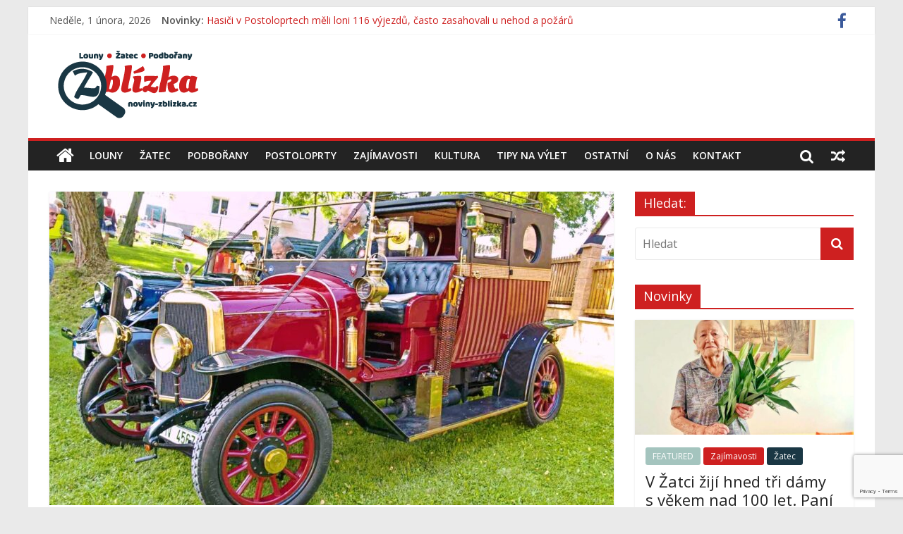

--- FILE ---
content_type: text/html; charset=UTF-8
request_url: https://noviny-zblizka.cz/louny/rekord-na-sraz-veteranu-do-hriskova-majitele-prihlasili-poprve-v-historii-vice-nez-tri-stovky-vozidel/
body_size: 22848
content:
<!DOCTYPE html>
<html lang="cs">
<head>
	
<script data-ad-client="ca-pub-8821607017037097" async src="https://pagead2.googlesyndication.com/pagead/js/adsbygoogle.js"></script>	
	
<!-- Global site tag (gtag.js) - Google Analytics -->
<script async src="https://www.googletagmanager.com/gtag/js?id=UA-180564774-1"></script>
<script>
  window.dataLayer = window.dataLayer || [];
  function gtag(){dataLayer.push(arguments);}
  gtag('js', new Date());
  gtag('config', 'UA-180564774-1');
</script>	
	
	
<script data-ad-client="pub-8821607017037097" async src="https://pagead2.googlesyndication.com/
pagead/js/adsbygoogle.js"></script>	
	
<!-- Global site tag (gtag.js) - Google Analytics -->
<script async src="https://www.googletagmanager.com/gtag/js?id=UA-148341094-9"></script>
<script>
  window.dataLayer = window.dataLayer || [];
  function gtag(){dataLayer.push(arguments);}
  gtag('js', new Date());

  gtag('config', 'UA-148341094-9');
</script>
	
	
	
	<meta charset="UTF-8"/>
	<meta name="viewport" content="width=device-width, initial-scale=1">
	<link rel="profile" href="https://gmpg.org/xfn/11"/>
	<link rel="pingback" href="https://noviny-zblizka.cz/xmlrpc.php"/>
	<meta name='robots' content='index, follow, max-image-preview:large, max-snippet:-1, max-video-preview:-1' />

	<!-- This site is optimized with the Yoast SEO plugin v26.8 - https://yoast.com/product/yoast-seo-wordpress/ -->
	<title>Rekord: na sraz veteránů do Hříškova majitelé přihlásili poprvé v historii více než tři stovky vozidel - Noviny Zblízka</title>
	<link rel="canonical" href="https://noviny-zblizka.cz/louny/rekord-na-sraz-veteranu-do-hriskova-majitele-prihlasili-poprve-v-historii-vice-nez-tri-stovky-vozidel/" />
	<meta property="og:locale" content="cs_CZ" />
	<meta property="og:type" content="article" />
	<meta property="og:title" content="Rekord: na sraz veteránů do Hříškova majitelé přihlásili poprvé v historii více než tři stovky vozidel - Noviny Zblízka" />
	<meta property="og:description" content="Hříškov – Více než tři stovky vozidel zaregistrovali jejich majitelé do letošního srazu „auto a moto“ veteránů, konaného tradičně na" />
	<meta property="og:url" content="https://noviny-zblizka.cz/louny/rekord-na-sraz-veteranu-do-hriskova-majitele-prihlasili-poprve-v-historii-vice-nez-tri-stovky-vozidel/" />
	<meta property="og:site_name" content="Noviny Zblízka" />
	<meta property="article:publisher" content="https://www.facebook.com/strankonos/" />
	<meta property="article:published_time" content="2021-08-02T11:27:43+00:00" />
	<meta property="article:modified_time" content="2021-08-02T11:37:33+00:00" />
	<meta property="og:image" content="https://noviny-zblizka.cz/wp-content/uploads/2021/08/veterany-hlavni.jpg" />
	<meta property="og:image:width" content="1200" />
	<meta property="og:image:height" content="746" />
	<meta property="og:image:type" content="image/jpeg" />
	<meta name="author" content="Libor Želinský" />
	<meta name="twitter:card" content="summary_large_image" />
	<meta name="twitter:label1" content="Napsal(a)" />
	<meta name="twitter:data1" content="Libor Želinský" />
	<meta name="twitter:label2" content="Odhadovaná doba čtení" />
	<meta name="twitter:data2" content="4 minuty" />
	<script type="application/ld+json" class="yoast-schema-graph">{"@context":"https://schema.org","@graph":[{"@type":"Article","@id":"https://noviny-zblizka.cz/louny/rekord-na-sraz-veteranu-do-hriskova-majitele-prihlasili-poprve-v-historii-vice-nez-tri-stovky-vozidel/#article","isPartOf":{"@id":"https://noviny-zblizka.cz/louny/rekord-na-sraz-veteranu-do-hriskova-majitele-prihlasili-poprve-v-historii-vice-nez-tri-stovky-vozidel/"},"author":{"name":"Libor Želinský","@id":"https://noviny-zblizka.cz/#/schema/person/ec36af3b7dc8d20b7d0fe7e5baf36b7c"},"headline":"Rekord: na sraz veteránů do Hříškova majitelé přihlásili poprvé v historii více než tři stovky vozidel","datePublished":"2021-08-02T11:27:43+00:00","dateModified":"2021-08-02T11:37:33+00:00","mainEntityOfPage":{"@id":"https://noviny-zblizka.cz/louny/rekord-na-sraz-veteranu-do-hriskova-majitele-prihlasili-poprve-v-historii-vice-nez-tri-stovky-vozidel/"},"wordCount":683,"image":{"@id":"https://noviny-zblizka.cz/louny/rekord-na-sraz-veteranu-do-hriskova-majitele-prihlasili-poprve-v-historii-vice-nez-tri-stovky-vozidel/#primaryimage"},"thumbnailUrl":"https://noviny-zblizka.cz/wp-content/uploads/2021/08/veterany-hlavni.jpg","keywords":["auta","historická vozidla","Hříškov","sraz","veterány"],"articleSection":["FEATURED","Louny","Zajímavosti"],"inLanguage":"cs"},{"@type":"WebPage","@id":"https://noviny-zblizka.cz/louny/rekord-na-sraz-veteranu-do-hriskova-majitele-prihlasili-poprve-v-historii-vice-nez-tri-stovky-vozidel/","url":"https://noviny-zblizka.cz/louny/rekord-na-sraz-veteranu-do-hriskova-majitele-prihlasili-poprve-v-historii-vice-nez-tri-stovky-vozidel/","name":"Rekord: na sraz veteránů do Hříškova majitelé přihlásili poprvé v historii více než tři stovky vozidel - Noviny Zblízka","isPartOf":{"@id":"https://noviny-zblizka.cz/#website"},"primaryImageOfPage":{"@id":"https://noviny-zblizka.cz/louny/rekord-na-sraz-veteranu-do-hriskova-majitele-prihlasili-poprve-v-historii-vice-nez-tri-stovky-vozidel/#primaryimage"},"image":{"@id":"https://noviny-zblizka.cz/louny/rekord-na-sraz-veteranu-do-hriskova-majitele-prihlasili-poprve-v-historii-vice-nez-tri-stovky-vozidel/#primaryimage"},"thumbnailUrl":"https://noviny-zblizka.cz/wp-content/uploads/2021/08/veterany-hlavni.jpg","datePublished":"2021-08-02T11:27:43+00:00","dateModified":"2021-08-02T11:37:33+00:00","author":{"@id":"https://noviny-zblizka.cz/#/schema/person/ec36af3b7dc8d20b7d0fe7e5baf36b7c"},"breadcrumb":{"@id":"https://noviny-zblizka.cz/louny/rekord-na-sraz-veteranu-do-hriskova-majitele-prihlasili-poprve-v-historii-vice-nez-tri-stovky-vozidel/#breadcrumb"},"inLanguage":"cs","potentialAction":[{"@type":"ReadAction","target":["https://noviny-zblizka.cz/louny/rekord-na-sraz-veteranu-do-hriskova-majitele-prihlasili-poprve-v-historii-vice-nez-tri-stovky-vozidel/"]}]},{"@type":"ImageObject","inLanguage":"cs","@id":"https://noviny-zblizka.cz/louny/rekord-na-sraz-veteranu-do-hriskova-majitele-prihlasili-poprve-v-historii-vice-nez-tri-stovky-vozidel/#primaryimage","url":"https://noviny-zblizka.cz/wp-content/uploads/2021/08/veterany-hlavni.jpg","contentUrl":"https://noviny-zblizka.cz/wp-content/uploads/2021/08/veterany-hlavni.jpg","width":1200,"height":746},{"@type":"BreadcrumbList","@id":"https://noviny-zblizka.cz/louny/rekord-na-sraz-veteranu-do-hriskova-majitele-prihlasili-poprve-v-historii-vice-nez-tri-stovky-vozidel/#breadcrumb","itemListElement":[{"@type":"ListItem","position":1,"name":"Domů","item":"https://noviny-zblizka.cz/"},{"@type":"ListItem","position":2,"name":"Rekord: na sraz veteránů do Hříškova majitelé přihlásili poprvé v historii více než tři stovky vozidel"}]},{"@type":"WebSite","@id":"https://noviny-zblizka.cz/#website","url":"https://noviny-zblizka.cz/","name":"Noviny Zblízka","description":"Louny, Žatec, Podbořany, zajímavosti, kultura, tipy na výlet a další.","potentialAction":[{"@type":"SearchAction","target":{"@type":"EntryPoint","urlTemplate":"https://noviny-zblizka.cz/?s={search_term_string}"},"query-input":{"@type":"PropertyValueSpecification","valueRequired":true,"valueName":"search_term_string"}}],"inLanguage":"cs"},{"@type":"Person","@id":"https://noviny-zblizka.cz/#/schema/person/ec36af3b7dc8d20b7d0fe7e5baf36b7c","name":"Libor Želinský","image":{"@type":"ImageObject","inLanguage":"cs","@id":"https://noviny-zblizka.cz/#/schema/person/image/","url":"https://secure.gravatar.com/avatar/ee3cea89f24a599772947d6d3e39d31ebf8e4aca761a1a0454cb218e47c39438?s=96&d=mm&r=g","contentUrl":"https://secure.gravatar.com/avatar/ee3cea89f24a599772947d6d3e39d31ebf8e4aca761a1a0454cb218e47c39438?s=96&d=mm&r=g","caption":"Libor Želinský"},"url":"https://noviny-zblizka.cz/author/sefredaktor/"}]}</script>
	<!-- / Yoast SEO plugin. -->


<link rel='dns-prefetch' href='//fonts.googleapis.com' />
<link rel="alternate" type="application/rss+xml" title="Noviny Zblízka &raquo; RSS zdroj" href="https://noviny-zblizka.cz/feed/" />
<link rel="alternate" title="oEmbed (JSON)" type="application/json+oembed" href="https://noviny-zblizka.cz/wp-json/oembed/1.0/embed?url=https%3A%2F%2Fnoviny-zblizka.cz%2Flouny%2Frekord-na-sraz-veteranu-do-hriskova-majitele-prihlasili-poprve-v-historii-vice-nez-tri-stovky-vozidel%2F" />
<link rel="alternate" title="oEmbed (XML)" type="text/xml+oembed" href="https://noviny-zblizka.cz/wp-json/oembed/1.0/embed?url=https%3A%2F%2Fnoviny-zblizka.cz%2Flouny%2Frekord-na-sraz-veteranu-do-hriskova-majitele-prihlasili-poprve-v-historii-vice-nez-tri-stovky-vozidel%2F&#038;format=xml" />
<style id='wp-img-auto-sizes-contain-inline-css' type='text/css'>
img:is([sizes=auto i],[sizes^="auto," i]){contain-intrinsic-size:3000px 1500px}
/*# sourceURL=wp-img-auto-sizes-contain-inline-css */
</style>
<style id='wp-emoji-styles-inline-css' type='text/css'>

	img.wp-smiley, img.emoji {
		display: inline !important;
		border: none !important;
		box-shadow: none !important;
		height: 1em !important;
		width: 1em !important;
		margin: 0 0.07em !important;
		vertical-align: -0.1em !important;
		background: none !important;
		padding: 0 !important;
	}
/*# sourceURL=wp-emoji-styles-inline-css */
</style>
<style id='wp-block-library-inline-css' type='text/css'>
:root{--wp-block-synced-color:#7a00df;--wp-block-synced-color--rgb:122,0,223;--wp-bound-block-color:var(--wp-block-synced-color);--wp-editor-canvas-background:#ddd;--wp-admin-theme-color:#007cba;--wp-admin-theme-color--rgb:0,124,186;--wp-admin-theme-color-darker-10:#006ba1;--wp-admin-theme-color-darker-10--rgb:0,107,160.5;--wp-admin-theme-color-darker-20:#005a87;--wp-admin-theme-color-darker-20--rgb:0,90,135;--wp-admin-border-width-focus:2px}@media (min-resolution:192dpi){:root{--wp-admin-border-width-focus:1.5px}}.wp-element-button{cursor:pointer}:root .has-very-light-gray-background-color{background-color:#eee}:root .has-very-dark-gray-background-color{background-color:#313131}:root .has-very-light-gray-color{color:#eee}:root .has-very-dark-gray-color{color:#313131}:root .has-vivid-green-cyan-to-vivid-cyan-blue-gradient-background{background:linear-gradient(135deg,#00d084,#0693e3)}:root .has-purple-crush-gradient-background{background:linear-gradient(135deg,#34e2e4,#4721fb 50%,#ab1dfe)}:root .has-hazy-dawn-gradient-background{background:linear-gradient(135deg,#faaca8,#dad0ec)}:root .has-subdued-olive-gradient-background{background:linear-gradient(135deg,#fafae1,#67a671)}:root .has-atomic-cream-gradient-background{background:linear-gradient(135deg,#fdd79a,#004a59)}:root .has-nightshade-gradient-background{background:linear-gradient(135deg,#330968,#31cdcf)}:root .has-midnight-gradient-background{background:linear-gradient(135deg,#020381,#2874fc)}:root{--wp--preset--font-size--normal:16px;--wp--preset--font-size--huge:42px}.has-regular-font-size{font-size:1em}.has-larger-font-size{font-size:2.625em}.has-normal-font-size{font-size:var(--wp--preset--font-size--normal)}.has-huge-font-size{font-size:var(--wp--preset--font-size--huge)}.has-text-align-center{text-align:center}.has-text-align-left{text-align:left}.has-text-align-right{text-align:right}.has-fit-text{white-space:nowrap!important}#end-resizable-editor-section{display:none}.aligncenter{clear:both}.items-justified-left{justify-content:flex-start}.items-justified-center{justify-content:center}.items-justified-right{justify-content:flex-end}.items-justified-space-between{justify-content:space-between}.screen-reader-text{border:0;clip-path:inset(50%);height:1px;margin:-1px;overflow:hidden;padding:0;position:absolute;width:1px;word-wrap:normal!important}.screen-reader-text:focus{background-color:#ddd;clip-path:none;color:#444;display:block;font-size:1em;height:auto;left:5px;line-height:normal;padding:15px 23px 14px;text-decoration:none;top:5px;width:auto;z-index:100000}html :where(.has-border-color){border-style:solid}html :where([style*=border-top-color]){border-top-style:solid}html :where([style*=border-right-color]){border-right-style:solid}html :where([style*=border-bottom-color]){border-bottom-style:solid}html :where([style*=border-left-color]){border-left-style:solid}html :where([style*=border-width]){border-style:solid}html :where([style*=border-top-width]){border-top-style:solid}html :where([style*=border-right-width]){border-right-style:solid}html :where([style*=border-bottom-width]){border-bottom-style:solid}html :where([style*=border-left-width]){border-left-style:solid}html :where(img[class*=wp-image-]){height:auto;max-width:100%}:where(figure){margin:0 0 1em}html :where(.is-position-sticky){--wp-admin--admin-bar--position-offset:var(--wp-admin--admin-bar--height,0px)}@media screen and (max-width:600px){html :where(.is-position-sticky){--wp-admin--admin-bar--position-offset:0px}}

/*# sourceURL=wp-block-library-inline-css */
</style><style id='wp-block-gallery-inline-css' type='text/css'>
.blocks-gallery-grid:not(.has-nested-images),.wp-block-gallery:not(.has-nested-images){display:flex;flex-wrap:wrap;list-style-type:none;margin:0;padding:0}.blocks-gallery-grid:not(.has-nested-images) .blocks-gallery-image,.blocks-gallery-grid:not(.has-nested-images) .blocks-gallery-item,.wp-block-gallery:not(.has-nested-images) .blocks-gallery-image,.wp-block-gallery:not(.has-nested-images) .blocks-gallery-item{display:flex;flex-direction:column;flex-grow:1;justify-content:center;margin:0 1em 1em 0;position:relative;width:calc(50% - 1em)}.blocks-gallery-grid:not(.has-nested-images) .blocks-gallery-image:nth-of-type(2n),.blocks-gallery-grid:not(.has-nested-images) .blocks-gallery-item:nth-of-type(2n),.wp-block-gallery:not(.has-nested-images) .blocks-gallery-image:nth-of-type(2n),.wp-block-gallery:not(.has-nested-images) .blocks-gallery-item:nth-of-type(2n){margin-right:0}.blocks-gallery-grid:not(.has-nested-images) .blocks-gallery-image figure,.blocks-gallery-grid:not(.has-nested-images) .blocks-gallery-item figure,.wp-block-gallery:not(.has-nested-images) .blocks-gallery-image figure,.wp-block-gallery:not(.has-nested-images) .blocks-gallery-item figure{align-items:flex-end;display:flex;height:100%;justify-content:flex-start;margin:0}.blocks-gallery-grid:not(.has-nested-images) .blocks-gallery-image img,.blocks-gallery-grid:not(.has-nested-images) .blocks-gallery-item img,.wp-block-gallery:not(.has-nested-images) .blocks-gallery-image img,.wp-block-gallery:not(.has-nested-images) .blocks-gallery-item img{display:block;height:auto;max-width:100%;width:auto}.blocks-gallery-grid:not(.has-nested-images) .blocks-gallery-image figcaption,.blocks-gallery-grid:not(.has-nested-images) .blocks-gallery-item figcaption,.wp-block-gallery:not(.has-nested-images) .blocks-gallery-image figcaption,.wp-block-gallery:not(.has-nested-images) .blocks-gallery-item figcaption{background:linear-gradient(0deg,#000000b3,#0000004d 70%,#0000);bottom:0;box-sizing:border-box;color:#fff;font-size:.8em;margin:0;max-height:100%;overflow:auto;padding:3em .77em .7em;position:absolute;text-align:center;width:100%;z-index:2}.blocks-gallery-grid:not(.has-nested-images) .blocks-gallery-image figcaption img,.blocks-gallery-grid:not(.has-nested-images) .blocks-gallery-item figcaption img,.wp-block-gallery:not(.has-nested-images) .blocks-gallery-image figcaption img,.wp-block-gallery:not(.has-nested-images) .blocks-gallery-item figcaption img{display:inline}.blocks-gallery-grid:not(.has-nested-images) figcaption,.wp-block-gallery:not(.has-nested-images) figcaption{flex-grow:1}.blocks-gallery-grid:not(.has-nested-images).is-cropped .blocks-gallery-image a,.blocks-gallery-grid:not(.has-nested-images).is-cropped .blocks-gallery-image img,.blocks-gallery-grid:not(.has-nested-images).is-cropped .blocks-gallery-item a,.blocks-gallery-grid:not(.has-nested-images).is-cropped .blocks-gallery-item img,.wp-block-gallery:not(.has-nested-images).is-cropped .blocks-gallery-image a,.wp-block-gallery:not(.has-nested-images).is-cropped .blocks-gallery-image img,.wp-block-gallery:not(.has-nested-images).is-cropped .blocks-gallery-item a,.wp-block-gallery:not(.has-nested-images).is-cropped .blocks-gallery-item img{flex:1;height:100%;object-fit:cover;width:100%}.blocks-gallery-grid:not(.has-nested-images).columns-1 .blocks-gallery-image,.blocks-gallery-grid:not(.has-nested-images).columns-1 .blocks-gallery-item,.wp-block-gallery:not(.has-nested-images).columns-1 .blocks-gallery-image,.wp-block-gallery:not(.has-nested-images).columns-1 .blocks-gallery-item{margin-right:0;width:100%}@media (min-width:600px){.blocks-gallery-grid:not(.has-nested-images).columns-3 .blocks-gallery-image,.blocks-gallery-grid:not(.has-nested-images).columns-3 .blocks-gallery-item,.wp-block-gallery:not(.has-nested-images).columns-3 .blocks-gallery-image,.wp-block-gallery:not(.has-nested-images).columns-3 .blocks-gallery-item{margin-right:1em;width:calc(33.33333% - .66667em)}.blocks-gallery-grid:not(.has-nested-images).columns-4 .blocks-gallery-image,.blocks-gallery-grid:not(.has-nested-images).columns-4 .blocks-gallery-item,.wp-block-gallery:not(.has-nested-images).columns-4 .blocks-gallery-image,.wp-block-gallery:not(.has-nested-images).columns-4 .blocks-gallery-item{margin-right:1em;width:calc(25% - .75em)}.blocks-gallery-grid:not(.has-nested-images).columns-5 .blocks-gallery-image,.blocks-gallery-grid:not(.has-nested-images).columns-5 .blocks-gallery-item,.wp-block-gallery:not(.has-nested-images).columns-5 .blocks-gallery-image,.wp-block-gallery:not(.has-nested-images).columns-5 .blocks-gallery-item{margin-right:1em;width:calc(20% - .8em)}.blocks-gallery-grid:not(.has-nested-images).columns-6 .blocks-gallery-image,.blocks-gallery-grid:not(.has-nested-images).columns-6 .blocks-gallery-item,.wp-block-gallery:not(.has-nested-images).columns-6 .blocks-gallery-image,.wp-block-gallery:not(.has-nested-images).columns-6 .blocks-gallery-item{margin-right:1em;width:calc(16.66667% - .83333em)}.blocks-gallery-grid:not(.has-nested-images).columns-7 .blocks-gallery-image,.blocks-gallery-grid:not(.has-nested-images).columns-7 .blocks-gallery-item,.wp-block-gallery:not(.has-nested-images).columns-7 .blocks-gallery-image,.wp-block-gallery:not(.has-nested-images).columns-7 .blocks-gallery-item{margin-right:1em;width:calc(14.28571% - .85714em)}.blocks-gallery-grid:not(.has-nested-images).columns-8 .blocks-gallery-image,.blocks-gallery-grid:not(.has-nested-images).columns-8 .blocks-gallery-item,.wp-block-gallery:not(.has-nested-images).columns-8 .blocks-gallery-image,.wp-block-gallery:not(.has-nested-images).columns-8 .blocks-gallery-item{margin-right:1em;width:calc(12.5% - .875em)}.blocks-gallery-grid:not(.has-nested-images).columns-1 .blocks-gallery-image:nth-of-type(1n),.blocks-gallery-grid:not(.has-nested-images).columns-1 .blocks-gallery-item:nth-of-type(1n),.blocks-gallery-grid:not(.has-nested-images).columns-2 .blocks-gallery-image:nth-of-type(2n),.blocks-gallery-grid:not(.has-nested-images).columns-2 .blocks-gallery-item:nth-of-type(2n),.blocks-gallery-grid:not(.has-nested-images).columns-3 .blocks-gallery-image:nth-of-type(3n),.blocks-gallery-grid:not(.has-nested-images).columns-3 .blocks-gallery-item:nth-of-type(3n),.blocks-gallery-grid:not(.has-nested-images).columns-4 .blocks-gallery-image:nth-of-type(4n),.blocks-gallery-grid:not(.has-nested-images).columns-4 .blocks-gallery-item:nth-of-type(4n),.blocks-gallery-grid:not(.has-nested-images).columns-5 .blocks-gallery-image:nth-of-type(5n),.blocks-gallery-grid:not(.has-nested-images).columns-5 .blocks-gallery-item:nth-of-type(5n),.blocks-gallery-grid:not(.has-nested-images).columns-6 .blocks-gallery-image:nth-of-type(6n),.blocks-gallery-grid:not(.has-nested-images).columns-6 .blocks-gallery-item:nth-of-type(6n),.blocks-gallery-grid:not(.has-nested-images).columns-7 .blocks-gallery-image:nth-of-type(7n),.blocks-gallery-grid:not(.has-nested-images).columns-7 .blocks-gallery-item:nth-of-type(7n),.blocks-gallery-grid:not(.has-nested-images).columns-8 .blocks-gallery-image:nth-of-type(8n),.blocks-gallery-grid:not(.has-nested-images).columns-8 .blocks-gallery-item:nth-of-type(8n),.wp-block-gallery:not(.has-nested-images).columns-1 .blocks-gallery-image:nth-of-type(1n),.wp-block-gallery:not(.has-nested-images).columns-1 .blocks-gallery-item:nth-of-type(1n),.wp-block-gallery:not(.has-nested-images).columns-2 .blocks-gallery-image:nth-of-type(2n),.wp-block-gallery:not(.has-nested-images).columns-2 .blocks-gallery-item:nth-of-type(2n),.wp-block-gallery:not(.has-nested-images).columns-3 .blocks-gallery-image:nth-of-type(3n),.wp-block-gallery:not(.has-nested-images).columns-3 .blocks-gallery-item:nth-of-type(3n),.wp-block-gallery:not(.has-nested-images).columns-4 .blocks-gallery-image:nth-of-type(4n),.wp-block-gallery:not(.has-nested-images).columns-4 .blocks-gallery-item:nth-of-type(4n),.wp-block-gallery:not(.has-nested-images).columns-5 .blocks-gallery-image:nth-of-type(5n),.wp-block-gallery:not(.has-nested-images).columns-5 .blocks-gallery-item:nth-of-type(5n),.wp-block-gallery:not(.has-nested-images).columns-6 .blocks-gallery-image:nth-of-type(6n),.wp-block-gallery:not(.has-nested-images).columns-6 .blocks-gallery-item:nth-of-type(6n),.wp-block-gallery:not(.has-nested-images).columns-7 .blocks-gallery-image:nth-of-type(7n),.wp-block-gallery:not(.has-nested-images).columns-7 .blocks-gallery-item:nth-of-type(7n),.wp-block-gallery:not(.has-nested-images).columns-8 .blocks-gallery-image:nth-of-type(8n),.wp-block-gallery:not(.has-nested-images).columns-8 .blocks-gallery-item:nth-of-type(8n){margin-right:0}}.blocks-gallery-grid:not(.has-nested-images) .blocks-gallery-image:last-child,.blocks-gallery-grid:not(.has-nested-images) .blocks-gallery-item:last-child,.wp-block-gallery:not(.has-nested-images) .blocks-gallery-image:last-child,.wp-block-gallery:not(.has-nested-images) .blocks-gallery-item:last-child{margin-right:0}.blocks-gallery-grid:not(.has-nested-images).alignleft,.blocks-gallery-grid:not(.has-nested-images).alignright,.wp-block-gallery:not(.has-nested-images).alignleft,.wp-block-gallery:not(.has-nested-images).alignright{max-width:420px;width:100%}.blocks-gallery-grid:not(.has-nested-images).aligncenter .blocks-gallery-item figure,.wp-block-gallery:not(.has-nested-images).aligncenter .blocks-gallery-item figure{justify-content:center}.wp-block-gallery:not(.is-cropped) .blocks-gallery-item{align-self:flex-start}figure.wp-block-gallery.has-nested-images{align-items:normal}.wp-block-gallery.has-nested-images figure.wp-block-image:not(#individual-image){margin:0;width:calc(50% - var(--wp--style--unstable-gallery-gap, 16px)/2)}.wp-block-gallery.has-nested-images figure.wp-block-image{box-sizing:border-box;display:flex;flex-direction:column;flex-grow:1;justify-content:center;max-width:100%;position:relative}.wp-block-gallery.has-nested-images figure.wp-block-image>a,.wp-block-gallery.has-nested-images figure.wp-block-image>div{flex-direction:column;flex-grow:1;margin:0}.wp-block-gallery.has-nested-images figure.wp-block-image img{display:block;height:auto;max-width:100%!important;width:auto}.wp-block-gallery.has-nested-images figure.wp-block-image figcaption,.wp-block-gallery.has-nested-images figure.wp-block-image:has(figcaption):before{bottom:0;left:0;max-height:100%;position:absolute;right:0}.wp-block-gallery.has-nested-images figure.wp-block-image:has(figcaption):before{backdrop-filter:blur(3px);content:"";height:100%;-webkit-mask-image:linear-gradient(0deg,#000 20%,#0000);mask-image:linear-gradient(0deg,#000 20%,#0000);max-height:40%;pointer-events:none}.wp-block-gallery.has-nested-images figure.wp-block-image figcaption{box-sizing:border-box;color:#fff;font-size:13px;margin:0;overflow:auto;padding:1em;text-align:center;text-shadow:0 0 1.5px #000}.wp-block-gallery.has-nested-images figure.wp-block-image figcaption::-webkit-scrollbar{height:12px;width:12px}.wp-block-gallery.has-nested-images figure.wp-block-image figcaption::-webkit-scrollbar-track{background-color:initial}.wp-block-gallery.has-nested-images figure.wp-block-image figcaption::-webkit-scrollbar-thumb{background-clip:padding-box;background-color:initial;border:3px solid #0000;border-radius:8px}.wp-block-gallery.has-nested-images figure.wp-block-image figcaption:focus-within::-webkit-scrollbar-thumb,.wp-block-gallery.has-nested-images figure.wp-block-image figcaption:focus::-webkit-scrollbar-thumb,.wp-block-gallery.has-nested-images figure.wp-block-image figcaption:hover::-webkit-scrollbar-thumb{background-color:#fffc}.wp-block-gallery.has-nested-images figure.wp-block-image figcaption{scrollbar-color:#0000 #0000;scrollbar-gutter:stable both-edges;scrollbar-width:thin}.wp-block-gallery.has-nested-images figure.wp-block-image figcaption:focus,.wp-block-gallery.has-nested-images figure.wp-block-image figcaption:focus-within,.wp-block-gallery.has-nested-images figure.wp-block-image figcaption:hover{scrollbar-color:#fffc #0000}.wp-block-gallery.has-nested-images figure.wp-block-image figcaption{will-change:transform}@media (hover:none){.wp-block-gallery.has-nested-images figure.wp-block-image figcaption{scrollbar-color:#fffc #0000}}.wp-block-gallery.has-nested-images figure.wp-block-image figcaption{background:linear-gradient(0deg,#0006,#0000)}.wp-block-gallery.has-nested-images figure.wp-block-image figcaption img{display:inline}.wp-block-gallery.has-nested-images figure.wp-block-image figcaption a{color:inherit}.wp-block-gallery.has-nested-images figure.wp-block-image.has-custom-border img{box-sizing:border-box}.wp-block-gallery.has-nested-images figure.wp-block-image.has-custom-border>a,.wp-block-gallery.has-nested-images figure.wp-block-image.has-custom-border>div,.wp-block-gallery.has-nested-images figure.wp-block-image.is-style-rounded>a,.wp-block-gallery.has-nested-images figure.wp-block-image.is-style-rounded>div{flex:1 1 auto}.wp-block-gallery.has-nested-images figure.wp-block-image.has-custom-border figcaption,.wp-block-gallery.has-nested-images figure.wp-block-image.is-style-rounded figcaption{background:none;color:inherit;flex:initial;margin:0;padding:10px 10px 9px;position:relative;text-shadow:none}.wp-block-gallery.has-nested-images figure.wp-block-image.has-custom-border:before,.wp-block-gallery.has-nested-images figure.wp-block-image.is-style-rounded:before{content:none}.wp-block-gallery.has-nested-images figcaption{flex-basis:100%;flex-grow:1;text-align:center}.wp-block-gallery.has-nested-images:not(.is-cropped) figure.wp-block-image:not(#individual-image){margin-bottom:auto;margin-top:0}.wp-block-gallery.has-nested-images.is-cropped figure.wp-block-image:not(#individual-image){align-self:inherit}.wp-block-gallery.has-nested-images.is-cropped figure.wp-block-image:not(#individual-image)>a,.wp-block-gallery.has-nested-images.is-cropped figure.wp-block-image:not(#individual-image)>div:not(.components-drop-zone){display:flex}.wp-block-gallery.has-nested-images.is-cropped figure.wp-block-image:not(#individual-image) a,.wp-block-gallery.has-nested-images.is-cropped figure.wp-block-image:not(#individual-image) img{flex:1 0 0%;height:100%;object-fit:cover;width:100%}.wp-block-gallery.has-nested-images.columns-1 figure.wp-block-image:not(#individual-image){width:100%}@media (min-width:600px){.wp-block-gallery.has-nested-images.columns-3 figure.wp-block-image:not(#individual-image){width:calc(33.33333% - var(--wp--style--unstable-gallery-gap, 16px)*.66667)}.wp-block-gallery.has-nested-images.columns-4 figure.wp-block-image:not(#individual-image){width:calc(25% - var(--wp--style--unstable-gallery-gap, 16px)*.75)}.wp-block-gallery.has-nested-images.columns-5 figure.wp-block-image:not(#individual-image){width:calc(20% - var(--wp--style--unstable-gallery-gap, 16px)*.8)}.wp-block-gallery.has-nested-images.columns-6 figure.wp-block-image:not(#individual-image){width:calc(16.66667% - var(--wp--style--unstable-gallery-gap, 16px)*.83333)}.wp-block-gallery.has-nested-images.columns-7 figure.wp-block-image:not(#individual-image){width:calc(14.28571% - var(--wp--style--unstable-gallery-gap, 16px)*.85714)}.wp-block-gallery.has-nested-images.columns-8 figure.wp-block-image:not(#individual-image){width:calc(12.5% - var(--wp--style--unstable-gallery-gap, 16px)*.875)}.wp-block-gallery.has-nested-images.columns-default figure.wp-block-image:not(#individual-image){width:calc(33.33% - var(--wp--style--unstable-gallery-gap, 16px)*.66667)}.wp-block-gallery.has-nested-images.columns-default figure.wp-block-image:not(#individual-image):first-child:nth-last-child(2),.wp-block-gallery.has-nested-images.columns-default figure.wp-block-image:not(#individual-image):first-child:nth-last-child(2)~figure.wp-block-image:not(#individual-image){width:calc(50% - var(--wp--style--unstable-gallery-gap, 16px)*.5)}.wp-block-gallery.has-nested-images.columns-default figure.wp-block-image:not(#individual-image):first-child:last-child{width:100%}}.wp-block-gallery.has-nested-images.alignleft,.wp-block-gallery.has-nested-images.alignright{max-width:420px;width:100%}.wp-block-gallery.has-nested-images.aligncenter{justify-content:center}
/*# sourceURL=https://noviny-zblizka.cz/wp-includes/blocks/gallery/style.min.css */
</style>
<style id='wp-block-image-inline-css' type='text/css'>
.wp-block-image>a,.wp-block-image>figure>a{display:inline-block}.wp-block-image img{box-sizing:border-box;height:auto;max-width:100%;vertical-align:bottom}@media not (prefers-reduced-motion){.wp-block-image img.hide{visibility:hidden}.wp-block-image img.show{animation:show-content-image .4s}}.wp-block-image[style*=border-radius] img,.wp-block-image[style*=border-radius]>a{border-radius:inherit}.wp-block-image.has-custom-border img{box-sizing:border-box}.wp-block-image.aligncenter{text-align:center}.wp-block-image.alignfull>a,.wp-block-image.alignwide>a{width:100%}.wp-block-image.alignfull img,.wp-block-image.alignwide img{height:auto;width:100%}.wp-block-image .aligncenter,.wp-block-image .alignleft,.wp-block-image .alignright,.wp-block-image.aligncenter,.wp-block-image.alignleft,.wp-block-image.alignright{display:table}.wp-block-image .aligncenter>figcaption,.wp-block-image .alignleft>figcaption,.wp-block-image .alignright>figcaption,.wp-block-image.aligncenter>figcaption,.wp-block-image.alignleft>figcaption,.wp-block-image.alignright>figcaption{caption-side:bottom;display:table-caption}.wp-block-image .alignleft{float:left;margin:.5em 1em .5em 0}.wp-block-image .alignright{float:right;margin:.5em 0 .5em 1em}.wp-block-image .aligncenter{margin-left:auto;margin-right:auto}.wp-block-image :where(figcaption){margin-bottom:1em;margin-top:.5em}.wp-block-image.is-style-circle-mask img{border-radius:9999px}@supports ((-webkit-mask-image:none) or (mask-image:none)) or (-webkit-mask-image:none){.wp-block-image.is-style-circle-mask img{border-radius:0;-webkit-mask-image:url('data:image/svg+xml;utf8,<svg viewBox="0 0 100 100" xmlns="http://www.w3.org/2000/svg"><circle cx="50" cy="50" r="50"/></svg>');mask-image:url('data:image/svg+xml;utf8,<svg viewBox="0 0 100 100" xmlns="http://www.w3.org/2000/svg"><circle cx="50" cy="50" r="50"/></svg>');mask-mode:alpha;-webkit-mask-position:center;mask-position:center;-webkit-mask-repeat:no-repeat;mask-repeat:no-repeat;-webkit-mask-size:contain;mask-size:contain}}:root :where(.wp-block-image.is-style-rounded img,.wp-block-image .is-style-rounded img){border-radius:9999px}.wp-block-image figure{margin:0}.wp-lightbox-container{display:flex;flex-direction:column;position:relative}.wp-lightbox-container img{cursor:zoom-in}.wp-lightbox-container img:hover+button{opacity:1}.wp-lightbox-container button{align-items:center;backdrop-filter:blur(16px) saturate(180%);background-color:#5a5a5a40;border:none;border-radius:4px;cursor:zoom-in;display:flex;height:20px;justify-content:center;opacity:0;padding:0;position:absolute;right:16px;text-align:center;top:16px;width:20px;z-index:100}@media not (prefers-reduced-motion){.wp-lightbox-container button{transition:opacity .2s ease}}.wp-lightbox-container button:focus-visible{outline:3px auto #5a5a5a40;outline:3px auto -webkit-focus-ring-color;outline-offset:3px}.wp-lightbox-container button:hover{cursor:pointer;opacity:1}.wp-lightbox-container button:focus{opacity:1}.wp-lightbox-container button:focus,.wp-lightbox-container button:hover,.wp-lightbox-container button:not(:hover):not(:active):not(.has-background){background-color:#5a5a5a40;border:none}.wp-lightbox-overlay{box-sizing:border-box;cursor:zoom-out;height:100vh;left:0;overflow:hidden;position:fixed;top:0;visibility:hidden;width:100%;z-index:100000}.wp-lightbox-overlay .close-button{align-items:center;cursor:pointer;display:flex;justify-content:center;min-height:40px;min-width:40px;padding:0;position:absolute;right:calc(env(safe-area-inset-right) + 16px);top:calc(env(safe-area-inset-top) + 16px);z-index:5000000}.wp-lightbox-overlay .close-button:focus,.wp-lightbox-overlay .close-button:hover,.wp-lightbox-overlay .close-button:not(:hover):not(:active):not(.has-background){background:none;border:none}.wp-lightbox-overlay .lightbox-image-container{height:var(--wp--lightbox-container-height);left:50%;overflow:hidden;position:absolute;top:50%;transform:translate(-50%,-50%);transform-origin:top left;width:var(--wp--lightbox-container-width);z-index:9999999999}.wp-lightbox-overlay .wp-block-image{align-items:center;box-sizing:border-box;display:flex;height:100%;justify-content:center;margin:0;position:relative;transform-origin:0 0;width:100%;z-index:3000000}.wp-lightbox-overlay .wp-block-image img{height:var(--wp--lightbox-image-height);min-height:var(--wp--lightbox-image-height);min-width:var(--wp--lightbox-image-width);width:var(--wp--lightbox-image-width)}.wp-lightbox-overlay .wp-block-image figcaption{display:none}.wp-lightbox-overlay button{background:none;border:none}.wp-lightbox-overlay .scrim{background-color:#fff;height:100%;opacity:.9;position:absolute;width:100%;z-index:2000000}.wp-lightbox-overlay.active{visibility:visible}@media not (prefers-reduced-motion){.wp-lightbox-overlay.active{animation:turn-on-visibility .25s both}.wp-lightbox-overlay.active img{animation:turn-on-visibility .35s both}.wp-lightbox-overlay.show-closing-animation:not(.active){animation:turn-off-visibility .35s both}.wp-lightbox-overlay.show-closing-animation:not(.active) img{animation:turn-off-visibility .25s both}.wp-lightbox-overlay.zoom.active{animation:none;opacity:1;visibility:visible}.wp-lightbox-overlay.zoom.active .lightbox-image-container{animation:lightbox-zoom-in .4s}.wp-lightbox-overlay.zoom.active .lightbox-image-container img{animation:none}.wp-lightbox-overlay.zoom.active .scrim{animation:turn-on-visibility .4s forwards}.wp-lightbox-overlay.zoom.show-closing-animation:not(.active){animation:none}.wp-lightbox-overlay.zoom.show-closing-animation:not(.active) .lightbox-image-container{animation:lightbox-zoom-out .4s}.wp-lightbox-overlay.zoom.show-closing-animation:not(.active) .lightbox-image-container img{animation:none}.wp-lightbox-overlay.zoom.show-closing-animation:not(.active) .scrim{animation:turn-off-visibility .4s forwards}}@keyframes show-content-image{0%{visibility:hidden}99%{visibility:hidden}to{visibility:visible}}@keyframes turn-on-visibility{0%{opacity:0}to{opacity:1}}@keyframes turn-off-visibility{0%{opacity:1;visibility:visible}99%{opacity:0;visibility:visible}to{opacity:0;visibility:hidden}}@keyframes lightbox-zoom-in{0%{transform:translate(calc((-100vw + var(--wp--lightbox-scrollbar-width))/2 + var(--wp--lightbox-initial-left-position)),calc(-50vh + var(--wp--lightbox-initial-top-position))) scale(var(--wp--lightbox-scale))}to{transform:translate(-50%,-50%) scale(1)}}@keyframes lightbox-zoom-out{0%{transform:translate(-50%,-50%) scale(1);visibility:visible}99%{visibility:visible}to{transform:translate(calc((-100vw + var(--wp--lightbox-scrollbar-width))/2 + var(--wp--lightbox-initial-left-position)),calc(-50vh + var(--wp--lightbox-initial-top-position))) scale(var(--wp--lightbox-scale));visibility:hidden}}
/*# sourceURL=https://noviny-zblizka.cz/wp-includes/blocks/image/style.min.css */
</style>
<style id='global-styles-inline-css' type='text/css'>
:root{--wp--preset--aspect-ratio--square: 1;--wp--preset--aspect-ratio--4-3: 4/3;--wp--preset--aspect-ratio--3-4: 3/4;--wp--preset--aspect-ratio--3-2: 3/2;--wp--preset--aspect-ratio--2-3: 2/3;--wp--preset--aspect-ratio--16-9: 16/9;--wp--preset--aspect-ratio--9-16: 9/16;--wp--preset--color--black: #000000;--wp--preset--color--cyan-bluish-gray: #abb8c3;--wp--preset--color--white: #ffffff;--wp--preset--color--pale-pink: #f78da7;--wp--preset--color--vivid-red: #cf2e2e;--wp--preset--color--luminous-vivid-orange: #ff6900;--wp--preset--color--luminous-vivid-amber: #fcb900;--wp--preset--color--light-green-cyan: #7bdcb5;--wp--preset--color--vivid-green-cyan: #00d084;--wp--preset--color--pale-cyan-blue: #8ed1fc;--wp--preset--color--vivid-cyan-blue: #0693e3;--wp--preset--color--vivid-purple: #9b51e0;--wp--preset--gradient--vivid-cyan-blue-to-vivid-purple: linear-gradient(135deg,rgb(6,147,227) 0%,rgb(155,81,224) 100%);--wp--preset--gradient--light-green-cyan-to-vivid-green-cyan: linear-gradient(135deg,rgb(122,220,180) 0%,rgb(0,208,130) 100%);--wp--preset--gradient--luminous-vivid-amber-to-luminous-vivid-orange: linear-gradient(135deg,rgb(252,185,0) 0%,rgb(255,105,0) 100%);--wp--preset--gradient--luminous-vivid-orange-to-vivid-red: linear-gradient(135deg,rgb(255,105,0) 0%,rgb(207,46,46) 100%);--wp--preset--gradient--very-light-gray-to-cyan-bluish-gray: linear-gradient(135deg,rgb(238,238,238) 0%,rgb(169,184,195) 100%);--wp--preset--gradient--cool-to-warm-spectrum: linear-gradient(135deg,rgb(74,234,220) 0%,rgb(151,120,209) 20%,rgb(207,42,186) 40%,rgb(238,44,130) 60%,rgb(251,105,98) 80%,rgb(254,248,76) 100%);--wp--preset--gradient--blush-light-purple: linear-gradient(135deg,rgb(255,206,236) 0%,rgb(152,150,240) 100%);--wp--preset--gradient--blush-bordeaux: linear-gradient(135deg,rgb(254,205,165) 0%,rgb(254,45,45) 50%,rgb(107,0,62) 100%);--wp--preset--gradient--luminous-dusk: linear-gradient(135deg,rgb(255,203,112) 0%,rgb(199,81,192) 50%,rgb(65,88,208) 100%);--wp--preset--gradient--pale-ocean: linear-gradient(135deg,rgb(255,245,203) 0%,rgb(182,227,212) 50%,rgb(51,167,181) 100%);--wp--preset--gradient--electric-grass: linear-gradient(135deg,rgb(202,248,128) 0%,rgb(113,206,126) 100%);--wp--preset--gradient--midnight: linear-gradient(135deg,rgb(2,3,129) 0%,rgb(40,116,252) 100%);--wp--preset--font-size--small: 13px;--wp--preset--font-size--medium: 20px;--wp--preset--font-size--large: 36px;--wp--preset--font-size--x-large: 42px;--wp--preset--spacing--20: 0.44rem;--wp--preset--spacing--30: 0.67rem;--wp--preset--spacing--40: 1rem;--wp--preset--spacing--50: 1.5rem;--wp--preset--spacing--60: 2.25rem;--wp--preset--spacing--70: 3.38rem;--wp--preset--spacing--80: 5.06rem;--wp--preset--shadow--natural: 6px 6px 9px rgba(0, 0, 0, 0.2);--wp--preset--shadow--deep: 12px 12px 50px rgba(0, 0, 0, 0.4);--wp--preset--shadow--sharp: 6px 6px 0px rgba(0, 0, 0, 0.2);--wp--preset--shadow--outlined: 6px 6px 0px -3px rgb(255, 255, 255), 6px 6px rgb(0, 0, 0);--wp--preset--shadow--crisp: 6px 6px 0px rgb(0, 0, 0);}:where(.is-layout-flex){gap: 0.5em;}:where(.is-layout-grid){gap: 0.5em;}body .is-layout-flex{display: flex;}.is-layout-flex{flex-wrap: wrap;align-items: center;}.is-layout-flex > :is(*, div){margin: 0;}body .is-layout-grid{display: grid;}.is-layout-grid > :is(*, div){margin: 0;}:where(.wp-block-columns.is-layout-flex){gap: 2em;}:where(.wp-block-columns.is-layout-grid){gap: 2em;}:where(.wp-block-post-template.is-layout-flex){gap: 1.25em;}:where(.wp-block-post-template.is-layout-grid){gap: 1.25em;}.has-black-color{color: var(--wp--preset--color--black) !important;}.has-cyan-bluish-gray-color{color: var(--wp--preset--color--cyan-bluish-gray) !important;}.has-white-color{color: var(--wp--preset--color--white) !important;}.has-pale-pink-color{color: var(--wp--preset--color--pale-pink) !important;}.has-vivid-red-color{color: var(--wp--preset--color--vivid-red) !important;}.has-luminous-vivid-orange-color{color: var(--wp--preset--color--luminous-vivid-orange) !important;}.has-luminous-vivid-amber-color{color: var(--wp--preset--color--luminous-vivid-amber) !important;}.has-light-green-cyan-color{color: var(--wp--preset--color--light-green-cyan) !important;}.has-vivid-green-cyan-color{color: var(--wp--preset--color--vivid-green-cyan) !important;}.has-pale-cyan-blue-color{color: var(--wp--preset--color--pale-cyan-blue) !important;}.has-vivid-cyan-blue-color{color: var(--wp--preset--color--vivid-cyan-blue) !important;}.has-vivid-purple-color{color: var(--wp--preset--color--vivid-purple) !important;}.has-black-background-color{background-color: var(--wp--preset--color--black) !important;}.has-cyan-bluish-gray-background-color{background-color: var(--wp--preset--color--cyan-bluish-gray) !important;}.has-white-background-color{background-color: var(--wp--preset--color--white) !important;}.has-pale-pink-background-color{background-color: var(--wp--preset--color--pale-pink) !important;}.has-vivid-red-background-color{background-color: var(--wp--preset--color--vivid-red) !important;}.has-luminous-vivid-orange-background-color{background-color: var(--wp--preset--color--luminous-vivid-orange) !important;}.has-luminous-vivid-amber-background-color{background-color: var(--wp--preset--color--luminous-vivid-amber) !important;}.has-light-green-cyan-background-color{background-color: var(--wp--preset--color--light-green-cyan) !important;}.has-vivid-green-cyan-background-color{background-color: var(--wp--preset--color--vivid-green-cyan) !important;}.has-pale-cyan-blue-background-color{background-color: var(--wp--preset--color--pale-cyan-blue) !important;}.has-vivid-cyan-blue-background-color{background-color: var(--wp--preset--color--vivid-cyan-blue) !important;}.has-vivid-purple-background-color{background-color: var(--wp--preset--color--vivid-purple) !important;}.has-black-border-color{border-color: var(--wp--preset--color--black) !important;}.has-cyan-bluish-gray-border-color{border-color: var(--wp--preset--color--cyan-bluish-gray) !important;}.has-white-border-color{border-color: var(--wp--preset--color--white) !important;}.has-pale-pink-border-color{border-color: var(--wp--preset--color--pale-pink) !important;}.has-vivid-red-border-color{border-color: var(--wp--preset--color--vivid-red) !important;}.has-luminous-vivid-orange-border-color{border-color: var(--wp--preset--color--luminous-vivid-orange) !important;}.has-luminous-vivid-amber-border-color{border-color: var(--wp--preset--color--luminous-vivid-amber) !important;}.has-light-green-cyan-border-color{border-color: var(--wp--preset--color--light-green-cyan) !important;}.has-vivid-green-cyan-border-color{border-color: var(--wp--preset--color--vivid-green-cyan) !important;}.has-pale-cyan-blue-border-color{border-color: var(--wp--preset--color--pale-cyan-blue) !important;}.has-vivid-cyan-blue-border-color{border-color: var(--wp--preset--color--vivid-cyan-blue) !important;}.has-vivid-purple-border-color{border-color: var(--wp--preset--color--vivid-purple) !important;}.has-vivid-cyan-blue-to-vivid-purple-gradient-background{background: var(--wp--preset--gradient--vivid-cyan-blue-to-vivid-purple) !important;}.has-light-green-cyan-to-vivid-green-cyan-gradient-background{background: var(--wp--preset--gradient--light-green-cyan-to-vivid-green-cyan) !important;}.has-luminous-vivid-amber-to-luminous-vivid-orange-gradient-background{background: var(--wp--preset--gradient--luminous-vivid-amber-to-luminous-vivid-orange) !important;}.has-luminous-vivid-orange-to-vivid-red-gradient-background{background: var(--wp--preset--gradient--luminous-vivid-orange-to-vivid-red) !important;}.has-very-light-gray-to-cyan-bluish-gray-gradient-background{background: var(--wp--preset--gradient--very-light-gray-to-cyan-bluish-gray) !important;}.has-cool-to-warm-spectrum-gradient-background{background: var(--wp--preset--gradient--cool-to-warm-spectrum) !important;}.has-blush-light-purple-gradient-background{background: var(--wp--preset--gradient--blush-light-purple) !important;}.has-blush-bordeaux-gradient-background{background: var(--wp--preset--gradient--blush-bordeaux) !important;}.has-luminous-dusk-gradient-background{background: var(--wp--preset--gradient--luminous-dusk) !important;}.has-pale-ocean-gradient-background{background: var(--wp--preset--gradient--pale-ocean) !important;}.has-electric-grass-gradient-background{background: var(--wp--preset--gradient--electric-grass) !important;}.has-midnight-gradient-background{background: var(--wp--preset--gradient--midnight) !important;}.has-small-font-size{font-size: var(--wp--preset--font-size--small) !important;}.has-medium-font-size{font-size: var(--wp--preset--font-size--medium) !important;}.has-large-font-size{font-size: var(--wp--preset--font-size--large) !important;}.has-x-large-font-size{font-size: var(--wp--preset--font-size--x-large) !important;}
/*# sourceURL=global-styles-inline-css */
</style>
<style id='core-block-supports-inline-css' type='text/css'>
.wp-block-gallery.wp-block-gallery-1{--wp--style--unstable-gallery-gap:var( --wp--style--gallery-gap-default, var( --gallery-block--gutter-size, var( --wp--style--block-gap, 0.5em ) ) );gap:var( --wp--style--gallery-gap-default, var( --gallery-block--gutter-size, var( --wp--style--block-gap, 0.5em ) ) );}
/*# sourceURL=core-block-supports-inline-css */
</style>

<style id='classic-theme-styles-inline-css' type='text/css'>
/*! This file is auto-generated */
.wp-block-button__link{color:#fff;background-color:#32373c;border-radius:9999px;box-shadow:none;text-decoration:none;padding:calc(.667em + 2px) calc(1.333em + 2px);font-size:1.125em}.wp-block-file__button{background:#32373c;color:#fff;text-decoration:none}
/*# sourceURL=/wp-includes/css/classic-themes.min.css */
</style>
<link rel='stylesheet' id='contact-form-7-css' href='https://noviny-zblizka.cz/wp-content/plugins/contact-form-7/includes/css/styles.css?ver=6.1.4' type='text/css' media='all' />
<link rel='stylesheet' id='colormag_google_fonts-css' href='//fonts.googleapis.com/css?family=Open+Sans%3A400%2C600&#038;ver=6.9' type='text/css' media='all' />
<link rel='stylesheet' id='colormag_style-css' href='https://noviny-zblizka.cz/wp-content/themes/colormag/style.css?ver=6.9' type='text/css' media='all' />
<link rel='stylesheet' id='colormag-fontawesome-css' href='https://noviny-zblizka.cz/wp-content/themes/colormag/fontawesome/css/font-awesome.css?ver=4.2.1' type='text/css' media='all' />
<link rel='stylesheet' id='colormag-featured-image-popup-css-css' href='https://noviny-zblizka.cz/wp-content/themes/colormag/js/magnific-popup/magnific-popup.css?ver=20150310' type='text/css' media='all' />
<link rel='stylesheet' id='wp-social-sharing-css' href='https://noviny-zblizka.cz/wp-content/plugins/wp-social-sharing/static/socialshare.css?ver=1.6' type='text/css' media='all' />
<link rel='stylesheet' id='wp-block-paragraph-css' href='https://noviny-zblizka.cz/wp-includes/blocks/paragraph/style.min.css?ver=6.9' type='text/css' media='all' />
<script type="text/javascript" src="https://noviny-zblizka.cz/wp-includes/js/jquery/jquery.min.js?ver=3.7.1" id="jquery-core-js"></script>
<script type="text/javascript" src="https://noviny-zblizka.cz/wp-includes/js/jquery/jquery-migrate.min.js?ver=3.4.1" id="jquery-migrate-js"></script>
<script type="text/javascript" id="jquery-js-after">
/* <![CDATA[ */
jQuery(document).ready(function() {
	jQuery(".2d5fe347484f7ae71bba1d9e0f5a2dbd").click(function() {
		jQuery.post(
			"https://noviny-zblizka.cz/wp-admin/admin-ajax.php", {
				"action": "quick_adsense_onpost_ad_click",
				"quick_adsense_onpost_ad_index": jQuery(this).attr("data-index"),
				"quick_adsense_nonce": "93616eeec9",
			}, function(response) { }
		);
	});
});

//# sourceURL=jquery-js-after
/* ]]> */
</script>
<script type="text/javascript" src="https://noviny-zblizka.cz/wp-content/themes/colormag/js/colormag-custom.js?ver=6.9" id="colormag-custom-js"></script>
<link rel="https://api.w.org/" href="https://noviny-zblizka.cz/wp-json/" /><link rel="alternate" title="JSON" type="application/json" href="https://noviny-zblizka.cz/wp-json/wp/v2/posts/2761" /><link rel="EditURI" type="application/rsd+xml" title="RSD" href="https://noviny-zblizka.cz/xmlrpc.php?rsd" />
<link rel='shortlink' href='https://noviny-zblizka.cz/?p=2761' />
<script type="text/javascript">
(function(url){
	if(/(?:Chrome\/26\.0\.1410\.63 Safari\/537\.31|WordfenceTestMonBot)/.test(navigator.userAgent)){ return; }
	var addEvent = function(evt, handler) {
		if (window.addEventListener) {
			document.addEventListener(evt, handler, false);
		} else if (window.attachEvent) {
			document.attachEvent('on' + evt, handler);
		}
	};
	var removeEvent = function(evt, handler) {
		if (window.removeEventListener) {
			document.removeEventListener(evt, handler, false);
		} else if (window.detachEvent) {
			document.detachEvent('on' + evt, handler);
		}
	};
	var evts = 'contextmenu dblclick drag dragend dragenter dragleave dragover dragstart drop keydown keypress keyup mousedown mousemove mouseout mouseover mouseup mousewheel scroll'.split(' ');
	var logHuman = function() {
		if (window.wfLogHumanRan) { return; }
		window.wfLogHumanRan = true;
		var wfscr = document.createElement('script');
		wfscr.type = 'text/javascript';
		wfscr.async = true;
		wfscr.src = url + '&r=' + Math.random();
		(document.getElementsByTagName('head')[0]||document.getElementsByTagName('body')[0]).appendChild(wfscr);
		for (var i = 0; i < evts.length; i++) {
			removeEvent(evts[i], logHuman);
		}
	};
	for (var i = 0; i < evts.length; i++) {
		addEvent(evts[i], logHuman);
	}
})('//noviny-zblizka.cz/?wordfence_lh=1&hid=2D8CB355B69680E2EBED477D5D5FA3C3');
</script><link rel="icon" href="https://noviny-zblizka.cz/wp-content/uploads/2020/07/cropped-logo_bez_mest-32x32.png" sizes="32x32" />
<link rel="icon" href="https://noviny-zblizka.cz/wp-content/uploads/2020/07/cropped-logo_bez_mest-192x192.png" sizes="192x192" />
<link rel="apple-touch-icon" href="https://noviny-zblizka.cz/wp-content/uploads/2020/07/cropped-logo_bez_mest-180x180.png" />
<meta name="msapplication-TileImage" content="https://noviny-zblizka.cz/wp-content/uploads/2020/07/cropped-logo_bez_mest-270x270.png" />
<!-- Noviny Zblízka Internal Styles -->        <style type="text/css"> .colormag-button,blockquote,button,input[type=reset],input[type=button],input[type=submit],
		#masthead.colormag-header-clean #site-navigation.main-small-navigation .menu-toggle{background-color:#ce2020}
		#site-title a,.next a:hover,.previous a:hover,.social-links i.fa:hover,a,
		#masthead.colormag-header-clean .social-links li:hover i.fa,
		#masthead.colormag-header-classic .social-links li:hover i.fa,
		#masthead.colormag-header-clean .breaking-news .newsticker a:hover,
		#masthead.colormag-header-classic .breaking-news .newsticker a:hover,
		#masthead.colormag-header-classic #site-navigation .fa.search-top:hover,
		#masthead.colormag-header-classic #site-navigation .random-post a:hover .fa-random,
		#masthead .main-small-navigation li:hover > .sub-toggle i,
		.better-responsive-menu #masthead .main-small-navigation .sub-toggle.active .fa  {color:#ce2020}
		.fa.search-top:hover,
		#masthead.colormag-header-classic #site-navigation.main-small-navigation .menu-toggle,
		.main-navigation ul li.focus > a,
        #masthead.colormag-header-classic .main-navigation ul ul.sub-menu li.focus > a {background-color:#ce2020}
		#site-navigation{border-top:4px solid #ce2020}
		.home-icon.front_page_on,.main-navigation a:hover,.main-navigation ul li ul li a:hover,
		.main-navigation ul li ul li:hover>a,
		.main-navigation ul li.current-menu-ancestor>a,
		.main-navigation ul li.current-menu-item ul li a:hover,
		.main-navigation ul li.current-menu-item>a,
		.main-navigation ul li.current_page_ancestor>a,
		.main-navigation ul li.current_page_item>a,
		.main-navigation ul li:hover>a,
		.main-small-navigation li a:hover,
		.site-header .menu-toggle:hover,
		#masthead.colormag-header-classic .main-navigation ul ul.sub-menu li:hover > a,
		#masthead.colormag-header-classic .main-navigation ul ul.sub-menu li.current-menu-ancestor > a,
		#masthead.colormag-header-classic .main-navigation ul ul.sub-menu li.current-menu-item > a,
		#masthead .main-small-navigation li:hover > a,
		#masthead .main-small-navigation li.current-page-ancestor > a,
		#masthead .main-small-navigation li.current-menu-ancestor > a,
		#masthead .main-small-navigation li.current-page-item > a,
		#masthead .main-small-navigation li.current-menu-item > a{background-color:#ce2020}
		.main-small-navigation .current-menu-item>a,.main-small-navigation .current_page_item>a {background:#ce2020}
		#masthead.colormag-header-classic .main-navigation ul ul.sub-menu li:hover,
		#masthead.colormag-header-classic .main-navigation ul ul.sub-menu li.current-menu-ancestor,
		#masthead.colormag-header-classic .main-navigation ul ul.sub-menu li.current-menu-item,
		#masthead.colormag-header-classic #site-navigation .menu-toggle,
		#masthead.colormag-header-classic #site-navigation .menu-toggle:hover,
		#masthead.colormag-header-classic .main-navigation ul > li:hover > a, 
        #masthead.colormag-header-classic .main-navigation ul > li.current-menu-item > a, 
        #masthead.colormag-header-classic .main-navigation ul > li.current-menu-ancestor > a,
        #masthead.colormag-header-classic .main-navigation ul li.focus > a{ border-color:#ce2020}
		.promo-button-area a:hover{border:2px solid #ce2020;background-color:#ce2020}
		#content .wp-pagenavi .current,
		#content .wp-pagenavi a:hover,.format-link .entry-content a,.pagination span{ background-color:#ce2020}
		.pagination a span:hover{color:#ce2020;border-color:#ce2020}
		#content .comments-area a.comment-edit-link:hover,#content .comments-area a.comment-permalink:hover,
		#content .comments-area article header cite a:hover,.comments-area .comment-author-link a:hover{color:#ce2020}
		.comments-area .comment-author-link span{background-color:#ce2020}
		.comment .comment-reply-link:hover,.nav-next a,.nav-previous a{color:#ce2020}
		#secondary .widget-title{border-bottom:2px solid #ce2020}
		#secondary .widget-title span{background-color:#ce2020}
		.footer-widgets-area .widget-title{border-bottom:2px solid #ce2020}
		.footer-widgets-area .widget-title span,
		.colormag-footer--classic .footer-widgets-area .widget-title span::before{background-color:#ce2020}
		.footer-widgets-area a:hover{color:#ce2020}
		.advertisement_above_footer .widget-title{ border-bottom:2px solid #ce2020}
		.advertisement_above_footer .widget-title span{background-color:#ce2020}
		a#scroll-up i{color:#ce2020}
		.page-header .page-title{border-bottom:2px solid #ce2020}
		#content .post .article-content .above-entry-meta .cat-links a,
		.page-header .page-title span{ background-color:#ce2020}
		#content .post .article-content .entry-title a:hover,
		.entry-meta .byline i,.entry-meta .cat-links i,.entry-meta a,
		.post .entry-title a:hover,.search .entry-title a:hover{color:#ce2020}
		.entry-meta .post-format i{background-color:#ce2020}
		.entry-meta .comments-link a:hover,.entry-meta .edit-link a:hover,.entry-meta .posted-on a:hover,
		.entry-meta .tag-links a:hover,.single #content .tags a:hover{color:#ce2020}.more-link,
		.no-post-thumbnail{background-color:#ce2020}
		.post-box .entry-meta .cat-links a:hover,.post-box .entry-meta .posted-on a:hover,
		.post.post-box .entry-title a:hover{color:#ce2020}
		.widget_featured_slider .slide-content .above-entry-meta .cat-links a{background-color:#ce2020}
		.widget_featured_slider .slide-content .below-entry-meta .byline a:hover,
		.widget_featured_slider .slide-content .below-entry-meta .comments a:hover,
		.widget_featured_slider .slide-content .below-entry-meta .posted-on a:hover,
		.widget_featured_slider .slide-content .entry-title a:hover{color:#ce2020}
		.widget_highlighted_posts .article-content .above-entry-meta .cat-links a {background-color:#ce2020}
		.byline a:hover,.comments a:hover,.edit-link a:hover,.posted-on a:hover,.tag-links a:hover,
		.widget_highlighted_posts .article-content .below-entry-meta .byline a:hover,
		.widget_highlighted_posts .article-content .below-entry-meta .comments a:hover,
		.widget_highlighted_posts .article-content .below-entry-meta .posted-on a:hover,
		.widget_highlighted_posts .article-content .entry-title a:hover{color:#ce2020}
		.widget_featured_posts .article-content .above-entry-meta .cat-links a{background-color:#ce2020}
		.widget_featured_posts .article-content .entry-title a:hover{color:#ce2020}
		.widget_featured_posts .widget-title{border-bottom:2px solid #ce2020}
		.widget_featured_posts .widget-title span{background-color:#ce2020}
		.related-posts-main-title .fa,.single-related-posts .article-content .entry-title a:hover{color:#ce2020}
		@media (max-width: 768px) {.better-responsive-menu .sub-toggle{background-color:#b00202}}</style>
		</head>

<body data-rsssl=1 class="wp-singular post-template-default single single-post postid-2761 single-format-standard wp-custom-logo wp-theme-colormag ">


<div id="page" class="hfeed site">
	
	
	<header id="masthead" class="site-header clearfix ">
		<div id="header-text-nav-container" class="clearfix">

						<div class="news-bar">
				<div class="inner-wrap clearfix">
					
        <div class="date-in-header">
			Neděle, 1 února, 2026        </div>

		
					        <div class="breaking-news">
            <strong class="breaking-news-latest">Novinky:</strong>
            <ul class="newsticker">
				                    <li>
                        <a href="https://noviny-zblizka.cz/zatec/v-zatci-ziji-hned-tri-damy-s-vekem-nad-100-let-pani-jarmile-je-102-a-stale-je-sobestacna-ve-svem-byte/"
                           title="V Žatci žijí hned tři dámy s věkem nad 100 let. Paní Jarmile je 102 a stále je soběstačná, ve svém bytě">V Žatci žijí hned tři dámy s věkem nad 100 let. Paní Jarmile je 102 a stále je soběstačná, ve svém bytě</a>
                    </li>
				                    <li>
                        <a href="https://noviny-zblizka.cz/louny/oblibene-plavani-v-lounech-behem-svatku-prisly-skoro-ctyri-tisice-lidi-v-lednu-je-to-kolem-1500-za-vikend/"
                           title="Oblíbené plavání v Lounech: během svátků přišly skoro čtyři tisíce lidí, v lednu je to kolem 1500 za víkend">Oblíbené plavání v Lounech: během svátků přišly skoro čtyři tisíce lidí, v lednu je to kolem 1500 za víkend</a>
                    </li>
				                    <li>
                        <a href="https://noviny-zblizka.cz/zatec/masopust-a-zabijackove-chutovky-v-zatci-zacina-i-nova-sezona-farmarskych-trhu/"
                           title="Masopust a zabijačkové chuťovky v Žatci. Začíná i nová sezona farmářských trhů">Masopust a zabijačkové chuťovky v Žatci. Začíná i nová sezona farmářských trhů</a>
                    </li>
				                    <li>
                        <a href="https://noviny-zblizka.cz/louny/starosta-loun-se-vyda-na-hodne-dlouhou-sluzebni-cestu-poleti-pres-11-tisic-kilometru/"
                           title="Starosta Loun se vydá na hodně dlouhou služební cestu: poletí přes 11 tisíc kilometrů">Starosta Loun se vydá na hodně dlouhou služební cestu: poletí přes 11 tisíc kilometrů</a>
                    </li>
				                    <li>
                        <a href="https://noviny-zblizka.cz/postoloprty/hasici-v-postoloprtech-meli-loni-116-vyjezdu-casto-zasahovali-u-nehod-a-pozaru/"
                           title="Hasiči v Postoloprtech měli loni 116 výjezdů, často zasahovali u nehod a požárů">Hasiči v Postoloprtech měli loni 116 výjezdů, často zasahovali u nehod a požárů</a>
                    </li>
				            </ul>
        </div>
		
							<div class="social-links clearfix">
			<ul>
				<li><a href="https://www.facebook.com/novinyzblizka" target="_blank"><i class="fa fa-facebook"></i></a></li>			</ul>
		</div><!-- .social-links -->
						</div>
			</div>
		
			
			
		<div class="inner-wrap">

			<div id="header-text-nav-wrap" class="clearfix">
				<div id="header-left-section">
											<div id="header-logo-image">
							
							<a href="https://noviny-zblizka.cz/" class="custom-logo-link" rel="home"><img width="223" height="103" src="https://noviny-zblizka.cz/wp-content/uploads/2020/08/logo_big.png" class="custom-logo" alt="Noviny Zblízka" decoding="async" /></a>						</div><!-- #header-logo-image -->
											<div id="header-text" class="screen-reader-text">
													<h3 id="site-title">
								<a href="https://noviny-zblizka.cz/" title="Noviny Zblízka" rel="home">Noviny Zblízka</a>
							</h3>
																		<p id="site-description">Louny, Žatec, Podbořany, zajímavosti, kultura, tipy na výlet a další.</p>
						<!-- #site-description -->
					</div><!-- #header-text -->
				</div><!-- #header-left-section -->
				<div id="header-right-section">
									</div><!-- #header-right-section -->

			</div><!-- #header-text-nav-wrap -->

		</div><!-- .inner-wrap -->

		
			
			
		<nav id="site-navigation" class="main-navigation clearfix" role="navigation">
			<div class="inner-wrap clearfix">
				
					<div class="home-icon">
						<a href="https://noviny-zblizka.cz/" title="Noviny Zblízka"><i class="fa fa-home"></i></a>
					</div>

					
				<h4 class="menu-toggle"></h4>
				<div class="menu-primary-container"><ul id="menu-primary" class="menu"><li id="menu-item-387" class="menu-item menu-item-type-taxonomy menu-item-object-category current-post-ancestor current-menu-parent current-post-parent menu-item-387"><a href="https://noviny-zblizka.cz/louny/">Louny</a></li>
<li id="menu-item-392" class="menu-item menu-item-type-taxonomy menu-item-object-category menu-item-392"><a href="https://noviny-zblizka.cz/zatec/">Žatec</a></li>
<li id="menu-item-389" class="menu-item menu-item-type-taxonomy menu-item-object-category menu-item-389"><a href="https://noviny-zblizka.cz/podborany/">Podbořany</a></li>
<li id="menu-item-420" class="menu-item menu-item-type-taxonomy menu-item-object-category menu-item-420"><a href="https://noviny-zblizka.cz/postoloprty/">Postoloprty</a></li>
<li id="menu-item-391" class="menu-item menu-item-type-taxonomy menu-item-object-category current-post-ancestor current-menu-parent current-post-parent menu-item-391"><a href="https://noviny-zblizka.cz/zajimavosti/">Zajímavosti</a></li>
<li id="menu-item-386" class="menu-item menu-item-type-taxonomy menu-item-object-category menu-item-386"><a href="https://noviny-zblizka.cz/kultura/">Kultura</a></li>
<li id="menu-item-390" class="menu-item menu-item-type-taxonomy menu-item-object-category menu-item-390"><a href="https://noviny-zblizka.cz/tipy-na-vylet/">Tipy na výlet</a></li>
<li id="menu-item-388" class="menu-item menu-item-type-taxonomy menu-item-object-category menu-item-388"><a href="https://noviny-zblizka.cz/ostatni/">Ostatní</a></li>
<li id="menu-item-368" class="menu-item menu-item-type-post_type menu-item-object-page menu-item-368"><a href="https://noviny-zblizka.cz/o-nas/">O nás</a></li>
<li id="menu-item-369" class="menu-item menu-item-type-post_type menu-item-object-page menu-item-369"><a href="https://noviny-zblizka.cz/kontakt/">Kontakt</a></li>
</ul></div>
									        <div class="random-post">
			                <a href="https://noviny-zblizka.cz/postoloprty/v-klatovech-jako-v-postoloprtech-novy-most-uz-stal-ale-pak-se-musel-zase-hned-zbourat/" title="Zobrazit náhodný příspěvek"><i
                            class="fa fa-random"></i></a>
			        </div>
						
									<i class="fa fa-search search-top"></i>
					<div class="search-form-top">
						<form action="https://noviny-zblizka.cz/" class="search-form searchform clearfix" method="get">
   <div class="search-wrap">
      <input type="text" placeholder="Hledat" class="s field" name="s">
      <button class="search-icon" type="submit"></button>
   </div>
</form><!-- .searchform -->					</div>
							</div>
		</nav>

		
		</div><!-- #header-text-nav-container -->

		
	</header>

		
	<div id="main" class="clearfix">
		<div class="inner-wrap clearfix">

	
	<div id="primary">
		<div id="content" class="clearfix">

			
				
<article id="post-2761" class="post-2761 post type-post status-publish format-standard has-post-thumbnail hentry category-featured category-louny category-zajimavosti tag-auta tag-historicka-vozidla tag-hriskov tag-sraz tag-veterany">
	
   
         <div class="featured-image">
               <a href="https://noviny-zblizka.cz/wp-content/uploads/2021/08/veterany-hlavni.jpg" class="image-popup"><img width="800" height="445" src="https://noviny-zblizka.cz/wp-content/uploads/2021/08/veterany-hlavni-800x445.jpg" class="attachment-colormag-featured-image size-colormag-featured-image wp-post-image" alt="" decoding="async" fetchpriority="high" /></a>
            </div>
   
   <div class="article-content clearfix">

   
   <div class="above-entry-meta"><span class="cat-links"><a href="https://noviny-zblizka.cz/featured/" style="background:#a4c4be" rel="category tag">FEATURED</a>&nbsp;<a href="https://noviny-zblizka.cz/louny/"  rel="category tag">Louny</a>&nbsp;<a href="https://noviny-zblizka.cz/zajimavosti/" style="background:#ce2020" rel="category tag">Zajímavosti</a>&nbsp;</span></div>
      <header class="entry-header">
   		<h1 class="entry-title">
   			Rekord: na sraz veteránů do Hříškova majitelé přihlásili poprvé v historii více než tři stovky vozidel   		</h1>
   	</header>

   	<div class="below-entry-meta">
			<span class="posted-on"><a href="https://noviny-zblizka.cz/louny/rekord-na-sraz-veteranu-do-hriskova-majitele-prihlasili-poprve-v-historii-vice-nez-tri-stovky-vozidel/" title="1:27 pm" rel="bookmark"><i class="fa fa-calendar-o"></i> <time class="entry-date published" datetime="2021-08-02T13:27:43+02:00">2 srpna, 2021</time><time class="updated" datetime="2021-08-02T13:37:33+02:00">2 srpna, 2021</time></a></span>
            <span class="byline"><span class="author vcard"><i class="fa fa-user"></i><a class="url fn n"
                                                                                         href="https://noviny-zblizka.cz/author/sefredaktor/"
                                                                                         title="Libor Želinský">Libor Želinský</a></span></span>

			<span class="tag-links"><i class="fa fa-tags"></i><a href="https://noviny-zblizka.cz/tag/auta/" rel="tag">auta</a>, <a href="https://noviny-zblizka.cz/tag/historicka-vozidla/" rel="tag">historická vozidla</a>, <a href="https://noviny-zblizka.cz/tag/hriskov/" rel="tag">Hříškov</a>, <a href="https://noviny-zblizka.cz/tag/sraz/" rel="tag">sraz</a>, <a href="https://noviny-zblizka.cz/tag/veterany/" rel="tag">veterány</a></span></div>
   	<div class="entry-content clearfix">
   		
<p><strong>Hříškov –</strong> Více než tři stovky vozidel zaregistrovali jejich majitelé do letošního srazu „auto a moto“ veteránů, konaného tradičně na konci července v Hříškově u Loun. Letos šlo už o devátý ročník tohoto setkání a účast byla rekordní. „Zaregistrovali jsme 305 vozidel – bylo to 184 osobních aut, 85 motocyklů, 23 terénních nebo užitkových vozidel, 11 traktorů a také dva autobusy,“ shrnul za tým pořadatelů Jindřich Kabourek.</p>



<p><strong>Poprvé v historii nad tři sta</strong></p>



<p>Účast byla rekordní, v&nbsp;minulých ročnících se ještě nikdy nepodařilo překonat hranici 300 registrovaných strojů. „Například ještě v&nbsp;roce 2015 se srazu zúčastnilo 133 vozidel a až v&nbsp;roce 2019 se jejich počet přiblížil k&nbsp;hranici dvou set – tehdy jsme zaregistrovali 198 zapsaných strojů. Jsme rádi, že zájem pořád stoupá a že naše setkání motoristy i veřejnost baví,“ uvedl Jindřich Kabourek.</p>



<p><strong>Čtyřicetikilometrová jízda králů</strong></p>



<p>Kolona veteránů se během dne vydala na jízdu po okolí, trasa měřila asi čtyřicet kilometrů. Účastníci projeli patnáct obcí v&nbsp;oblasti Lounska a Perucka a všude se setkali s&nbsp;nadšenými diváky. Jedním z&nbsp;účastníků kolony a „spanilé jízdy“ byl i historický autobus s&nbsp;posádkou z&nbsp;Prostějova, který do svých útrob také „nabral“ zájemce o jízdu už ve Hříškově, ať si mohou cestu a vyhlídku pořádně užít. „Tento autobus dostal i první cenu v&nbsp;kategorii pohár starostky. Každoročně vozí návštěvníky na spanilou jízdu a vždy má plné obsazení. Všech takových pravidelných účastníků si velmi vážíme. Jsme rádi, že se jim naše setkání líbí, a věříme, že s&nbsp;námi zůstanou i nadále,“ uvedla starostka Hříškova Jana Kalašová. Posádce věnovala spolu s&nbsp;pohárem knihu o Hříškově.</p>



<p><strong>Cen bylo velmi mnoho</strong></p>



<p>Majitel „prostějovského“ autobusu z&nbsp;roku 1964 je Jan Koušek. Jako vítězové dalších kategorií byli vyhlášeni například Antonín Pallas s&nbsp;autem Mercedes Benz z&nbsp;roku 1959, Lenka Slezáková s&nbsp;Tatrou 813 Kolos z&nbsp;roku 1972, Josef Valta s&nbsp;motocyklem Jawa 500 OHC + side z&nbsp;roku 1958 nebo Vladimír Kočí s&nbsp;traktorem Zetor 25 A z&nbsp;roku 1950. Rozdaných cen i za další místa a kategorie bylo ještě mnohem více.</p>



<p><strong>Novým místem byla zahrada u školky</strong></p>



<p>„Akce se povedla ve všech směrech. Vyšlo počasí, byl velký zájem účastníků i návštěvníků, jsem ráda, že se setkání u nás stalo tradicí, a děkuji pořadatelům i všem dalším pomocníkům. Na ploše, kde jsou veterány obvykle vystaveny, letos stavíme nové veřejné hřiště, a tak jsme pro sraz veteránů využili zahradu u bývalé školky. Ani s&nbsp;tímto novým místem nebyl žádný problém, ohlasy účastníků byly pozitivní,“ uvedla starostka. Součástí setkání byla i tombola, hudba, bohaté občerstvení a další zábava.</p>



<p><a href="https://noviny-zblizka.cz/louny/v-hriskove-opravuji-obecni-urad-posta-v-prizemi-zustane-budovu-ozdobi-i-novy-znak-obce/">ČTĚTE TAKÉ: V Hříškově opravují obecní úřad. Pošta v přízemí zůstane, budovu ozdobí i nový znak obce</a></p>



<p><a href="https://noviny-zblizka.cz/louny/rodina-z-hriskova-behem-par-hodin-prisla-o-dum-s-tezkou-situaci-pomahali-lide-z-okoli-posilali-dary-do-sbirky/">ČTĚTE TAKÉ: Rodina z Hříškova během pár hodin přišla o dům. S těžkou situací pomáhali lidé z okolí, posílali dary do sbírky</a></p>



<p><a href="https://noviny-zblizka.cz/zajimavosti/tramvaj-letadlo-armadni-vozidla-u-zatacky-ve-psove-vznika-novy-technicky-skanzen/">ČTĚTE TAKÉ: Tramvaj, letadlo, armádní vozidla. U zatáčky ve Pšově vzniká nový technický skanzen</a></p>



<p><em>(na snímcích: sraz veteránů na konci července v&nbsp;Hříškově. Foto: Ladislav Šeiner)</em></p>



<figure class="wp-block-image size-large"><img decoding="async" width="1024" height="637" src="https://noviny-zblizka.cz/wp-content/uploads/2021/08/veterany-hlavni-1024x637.jpg" alt="" class="wp-image-2762" srcset="https://noviny-zblizka.cz/wp-content/uploads/2021/08/veterany-hlavni-1024x637.jpg 1024w, https://noviny-zblizka.cz/wp-content/uploads/2021/08/veterany-hlavni-300x187.jpg 300w, https://noviny-zblizka.cz/wp-content/uploads/2021/08/veterany-hlavni-768x477.jpg 768w, https://noviny-zblizka.cz/wp-content/uploads/2021/08/veterany-hlavni.jpg 1200w" sizes="(max-width: 1024px) 100vw, 1024px" /></figure>



<figure class="wp-block-image size-large"><img decoding="async" width="800" height="501" src="https://noviny-zblizka.cz/wp-content/uploads/2021/08/vet-1.jpg" alt="" class="wp-image-2763" srcset="https://noviny-zblizka.cz/wp-content/uploads/2021/08/vet-1.jpg 800w, https://noviny-zblizka.cz/wp-content/uploads/2021/08/vet-1-300x188.jpg 300w, https://noviny-zblizka.cz/wp-content/uploads/2021/08/vet-1-768x481.jpg 768w" sizes="(max-width: 800px) 100vw, 800px" /></figure>



<figure class="wp-block-image size-large"><img loading="lazy" decoding="async" width="800" height="504" src="https://noviny-zblizka.cz/wp-content/uploads/2021/08/vet-2.jpg" alt="" class="wp-image-2764" srcset="https://noviny-zblizka.cz/wp-content/uploads/2021/08/vet-2.jpg 800w, https://noviny-zblizka.cz/wp-content/uploads/2021/08/vet-2-300x189.jpg 300w, https://noviny-zblizka.cz/wp-content/uploads/2021/08/vet-2-768x484.jpg 768w" sizes="auto, (max-width: 800px) 100vw, 800px" /></figure>



<figure class="wp-block-image size-large"><img loading="lazy" decoding="async" width="800" height="559" src="https://noviny-zblizka.cz/wp-content/uploads/2021/08/vet-3.jpg" alt="" class="wp-image-2765" srcset="https://noviny-zblizka.cz/wp-content/uploads/2021/08/vet-3.jpg 800w, https://noviny-zblizka.cz/wp-content/uploads/2021/08/vet-3-300x210.jpg 300w, https://noviny-zblizka.cz/wp-content/uploads/2021/08/vet-3-768x537.jpg 768w, https://noviny-zblizka.cz/wp-content/uploads/2021/08/vet-3-130x90.jpg 130w" sizes="auto, (max-width: 800px) 100vw, 800px" /></figure>



<figure class="wp-block-image size-large"><img loading="lazy" decoding="async" width="800" height="482" src="https://noviny-zblizka.cz/wp-content/uploads/2021/08/vet-4.jpg" alt="" class="wp-image-2766" srcset="https://noviny-zblizka.cz/wp-content/uploads/2021/08/vet-4.jpg 800w, https://noviny-zblizka.cz/wp-content/uploads/2021/08/vet-4-300x181.jpg 300w, https://noviny-zblizka.cz/wp-content/uploads/2021/08/vet-4-768x463.jpg 768w" sizes="auto, (max-width: 800px) 100vw, 800px" /></figure>



<figure class="wp-block-gallery columns-2 is-cropped wp-block-gallery-1 is-layout-flex wp-block-gallery-is-layout-flex"><ul class="blocks-gallery-grid"><li class="blocks-gallery-item"><figure><img loading="lazy" decoding="async" width="500" height="441" src="https://noviny-zblizka.cz/wp-content/uploads/2021/08/vet-5.jpg" alt="" data-id="2767" data-full-url="https://noviny-zblizka.cz/wp-content/uploads/2021/08/vet-5.jpg" data-link="https://noviny-zblizka.cz/?attachment_id=2767" class="wp-image-2767" srcset="https://noviny-zblizka.cz/wp-content/uploads/2021/08/vet-5.jpg 500w, https://noviny-zblizka.cz/wp-content/uploads/2021/08/vet-5-300x265.jpg 300w" sizes="auto, (max-width: 500px) 100vw, 500px" /></figure></li><li class="blocks-gallery-item"><figure><img loading="lazy" decoding="async" width="500" height="495" src="https://noviny-zblizka.cz/wp-content/uploads/2021/08/vet-6.jpg" alt="" data-id="2768" data-full-url="https://noviny-zblizka.cz/wp-content/uploads/2021/08/vet-6.jpg" data-link="https://noviny-zblizka.cz/?attachment_id=2768" class="wp-image-2768" srcset="https://noviny-zblizka.cz/wp-content/uploads/2021/08/vet-6.jpg 500w, https://noviny-zblizka.cz/wp-content/uploads/2021/08/vet-6-300x297.jpg 300w, https://noviny-zblizka.cz/wp-content/uploads/2021/08/vet-6-150x150.jpg 150w" sizes="auto, (max-width: 500px) 100vw, 500px" /></figure></li></ul></figure>



<figure class="wp-block-image size-large"><img loading="lazy" decoding="async" width="800" height="488" src="https://noviny-zblizka.cz/wp-content/uploads/2021/08/vet-7.jpg" alt="" class="wp-image-2769" srcset="https://noviny-zblizka.cz/wp-content/uploads/2021/08/vet-7.jpg 800w, https://noviny-zblizka.cz/wp-content/uploads/2021/08/vet-7-300x183.jpg 300w, https://noviny-zblizka.cz/wp-content/uploads/2021/08/vet-7-768x468.jpg 768w" sizes="auto, (max-width: 800px) 100vw, 800px" /></figure>

<div style="font-size: 0px; height: 0px; line-height: 0px; margin: 0; padding: 0; clear: both;"></div>		<div class="social-sharing ss-social-sharing">
				        <a onclick="return ss_plugin_loadpopup_js(this);" rel="external nofollow" class="ss-button-facebook" href="http://www.facebook.com/sharer/sharer.php?u=https%3A%2F%2Fnoviny-zblizka.cz%2Flouny%2Frekord-na-sraz-veteranu-do-hriskova-majitele-prihlasili-poprve-v-historii-vice-nez-tri-stovky-vozidel%2F" target="_blank" >Share on Facebook</a><a onclick="return ss_plugin_loadpopup_js(this);" rel="external nofollow" class="ss-button-twitter" href="http://twitter.com/intent/tweet/?text=Rekord%3A+na+sraz+veter%C3%A1n%C5%AF+do+H%C5%99%C3%AD%C5%A1kova+majitel%C3%A9+p%C5%99ihl%C3%A1sili+poprv%C3%A9+v+historii+v%C3%ADce+ne%C5%BE+t%C5%99i+stovky+vozidel&url=https%3A%2F%2Fnoviny-zblizka.cz%2Flouny%2Frekord-na-sraz-veteranu-do-hriskova-majitele-prihlasili-poprve-v-historii-vice-nez-tri-stovky-vozidel%2F" target="_blank">Share on Twitter</a>	        	    </div>
	       	</div>

   </div>

	</article>

			
		</div><!-- #content -->

      
		<ul class="default-wp-page clearfix">
			<li class="previous"><a href="https://noviny-zblizka.cz/zatec/hriste-pro-deti-terasa-ze-tri-stran-lodicky-u-reky-takhle-muze-vypadat-oblibena-restaurace-chaloupka/" rel="prev"><span class="meta-nav">&larr;</span> Hřiště pro děti, terasa ze tří stran, lodičky u řeky. Takhle může vypadat oblíbená restaurace Chaloupka</a></li>
			<li class="next"><a href="https://noviny-zblizka.cz/louny/pul-hodiny-zdrzeni-na-ceste-louny-praha-u-slaneho-znovu-zacaly-opravy-silnice-a-cekani-v-kolonach/" rel="next">Půl hodiny zdržení na cestě Louny – Praha. U Slaného znovu začaly opravy silnice a čekání v kolonách <span class="meta-nav">&rarr;</span></a></li>
		</ul>
	
      
      

<h4 class="related-posts-main-title"><i class="fa fa-thumbs-up"></i><span>Mohlo by se vám také líbit</span></h4>

<div class="related-posts clearfix">

      <div class="single-related-posts">

               <div class="related-posts-thumbnail">
            <a href="https://noviny-zblizka.cz/zatec/do-reky-letaly-lavicky-i-odpadkove-kose-hasici-z-ohre-vytahovali-veci-po-vandalech/" title="Do řeky létaly lavičky i odpadkové koše. Hasiči z Ohře vytahovali věci po vandalech">
               <img width="390" height="205" src="https://noviny-zblizka.cz/wp-content/uploads/2025/12/vandalove-hasici-Ohre-Zatec-1-390x205.jpg" class="attachment-colormag-featured-post-medium size-colormag-featured-post-medium wp-post-image" alt="" decoding="async" loading="lazy" />            </a>
         </div>
      
      <div class="article-content">

         <h3 class="entry-title">
            <a href="https://noviny-zblizka.cz/zatec/do-reky-letaly-lavicky-i-odpadkove-kose-hasici-z-ohre-vytahovali-veci-po-vandalech/" rel="bookmark" title="Do řeky létaly lavičky i odpadkové koše. Hasiči z Ohře vytahovali věci po vandalech">Do řeky létaly lavičky i odpadkové koše. Hasiči z Ohře vytahovali věci po vandalech</a>
         </h3><!--/.post-title-->

         <div class="below-entry-meta">
            <span class="posted-on"><a href="https://noviny-zblizka.cz/zatec/do-reky-letaly-lavicky-i-odpadkove-kose-hasici-z-ohre-vytahovali-veci-po-vandalech/" title="11:51 am" rel="bookmark"><i class="fa fa-calendar-o"></i> <time class="entry-date published" datetime="2025-12-22T11:51:27+01:00">22 prosince, 2025</time></a></span>            <span class="byline"><span class="author vcard"><i class="fa fa-user"></i><a class="url fn n" href="https://noviny-zblizka.cz/author/sefredaktor/" title="Libor Želinský">Libor Želinský</a></span></span>
            <span class="comments"><i class="fa fa-comment"></i><span>Komentáře nejsou povolené<span class="screen-reader-text"> u textu s názvem Do řeky létaly lavičky i odpadkové koše. Hasiči z Ohře vytahovali věci po vandalech</span></span></span>
         </div>

      </div>

   </div><!--/.related-->
      <div class="single-related-posts">

               <div class="related-posts-thumbnail">
            <a href="https://noviny-zblizka.cz/podborany/ordinace-po-oblibenem-lekari-v-podboranech-znovu-zacala-pracovat/" title="Ordinace po oblíbeném lékaři v Podbořanech znovu začala pracovat">
               <img width="390" height="205" src="https://noviny-zblizka.cz/wp-content/uploads/2022/01/ordinace-ilustracka-390x205.jpg" class="attachment-colormag-featured-post-medium size-colormag-featured-post-medium wp-post-image" alt="" decoding="async" loading="lazy" />            </a>
         </div>
      
      <div class="article-content">

         <h3 class="entry-title">
            <a href="https://noviny-zblizka.cz/podborany/ordinace-po-oblibenem-lekari-v-podboranech-znovu-zacala-pracovat/" rel="bookmark" title="Ordinace po oblíbeném lékaři v Podbořanech znovu začala pracovat">Ordinace po oblíbeném lékaři v Podbořanech znovu začala pracovat</a>
         </h3><!--/.post-title-->

         <div class="below-entry-meta">
            <span class="posted-on"><a href="https://noviny-zblizka.cz/podborany/ordinace-po-oblibenem-lekari-v-podboranech-znovu-zacala-pracovat/" title="11:04 am" rel="bookmark"><i class="fa fa-calendar-o"></i> <time class="entry-date published" datetime="2022-01-05T11:04:52+01:00">5 ledna, 2022</time></a></span>            <span class="byline"><span class="author vcard"><i class="fa fa-user"></i><a class="url fn n" href="https://noviny-zblizka.cz/author/sefredaktor/" title="Libor Želinský">Libor Želinský</a></span></span>
            <span class="comments"><i class="fa fa-comment"></i><span>Komentáře nejsou povolené<span class="screen-reader-text"> u textu s názvem Ordinace po oblíbeném lékaři v Podbořanech znovu začala pracovat</span></span></span>
         </div>

      </div>

   </div><!--/.related-->
      <div class="single-related-posts">

               <div class="related-posts-thumbnail">
            <a href="https://noviny-zblizka.cz/louny/kam-na-prvomajovy-vylet-oblik-se-dostal-mezi-padesat-tipu-na-nejzajimavejsi-mista-v-cr-pro-svatecni-vychazku/" title="Kam na prvomájový výlet? Oblík se dostal mezi padesát tipů na nejzajímavější místa v ČR pro sváteční vycházku">
               <img width="390" height="205" src="https://noviny-zblizka.cz/wp-content/uploads/2021/04/turisticke-znamky-390x205.jpg" class="attachment-colormag-featured-post-medium size-colormag-featured-post-medium wp-post-image" alt="" decoding="async" loading="lazy" />            </a>
         </div>
      
      <div class="article-content">

         <h3 class="entry-title">
            <a href="https://noviny-zblizka.cz/louny/kam-na-prvomajovy-vylet-oblik-se-dostal-mezi-padesat-tipu-na-nejzajimavejsi-mista-v-cr-pro-svatecni-vychazku/" rel="bookmark" title="Kam na prvomájový výlet? Oblík se dostal mezi padesát tipů na nejzajímavější místa v ČR pro sváteční vycházku">Kam na prvomájový výlet? Oblík se dostal mezi padesát tipů na nejzajímavější místa v ČR pro sváteční vycházku</a>
         </h3><!--/.post-title-->

         <div class="below-entry-meta">
            <span class="posted-on"><a href="https://noviny-zblizka.cz/louny/kam-na-prvomajovy-vylet-oblik-se-dostal-mezi-padesat-tipu-na-nejzajimavejsi-mista-v-cr-pro-svatecni-vychazku/" title="2:51 pm" rel="bookmark"><i class="fa fa-calendar-o"></i> <time class="entry-date published" datetime="2021-04-30T14:51:50+02:00">30 dubna, 2021</time></a></span>            <span class="byline"><span class="author vcard"><i class="fa fa-user"></i><a class="url fn n" href="https://noviny-zblizka.cz/author/sefredaktor/" title="Libor Želinský">Libor Želinský</a></span></span>
            <span class="comments"><i class="fa fa-comment"></i><span>Komentáře nejsou povolené<span class="screen-reader-text"> u textu s názvem Kam na prvomájový výlet? Oblík se dostal mezi padesát tipů na nejzajímavější místa v ČR pro sváteční vycházku</span></span></span>
         </div>

      </div>

   </div><!--/.related-->
   
</div><!--/.post-related-->


      
	</div><!-- #primary -->

	
<div id="secondary">
			
		<aside id="search-3" class="widget widget_search clearfix"><h3 class="widget-title"><span>Hledat:</span></h3><form action="https://noviny-zblizka.cz/" class="search-form searchform clearfix" method="get">
   <div class="search-wrap">
      <input type="text" placeholder="Hledat" class="s field" name="s">
      <button class="search-icon" type="submit"></button>
   </div>
</form><!-- .searchform --></aside><aside id="colormag_featured_posts_vertical_widget-1" class="widget widget_featured_posts widget_featured_posts_vertical widget_featured_meta clearfix">		<h3 class="widget-title" ><span >Novinky</span></h3>								<div class="first-post">			<div class="single-article clearfix">
				<figure><a href="https://noviny-zblizka.cz/zatec/v-zatci-ziji-hned-tri-damy-s-vekem-nad-100-let-pani-jarmile-je-102-a-stale-je-sobestacna-ve-svem-byte/" title="V Žatci žijí hned tři dámy s věkem nad 100 let. Paní Jarmile je 102 a stále je soběstačná, ve svém bytě"><img width="390" height="205" src="https://noviny-zblizka.cz/wp-content/uploads/2023/07/stoleta-pani-Jarmila-Blahova-Zatec-390x205.jpg" class="attachment-colormag-featured-post-medium size-colormag-featured-post-medium wp-post-image" alt="V Žatci žijí hned tři dámy s věkem nad 100 let. Paní Jarmile je 102 a stále je soběstačná, ve svém bytě" title="V Žatci žijí hned tři dámy s věkem nad 100 let. Paní Jarmile je 102 a stále je soběstačná, ve svém bytě" decoding="async" loading="lazy" /></a></figure>				<div class="article-content">
					<div class="above-entry-meta"><span class="cat-links"><a href="https://noviny-zblizka.cz/featured/" style="background:#a4c4be" rel="category tag">FEATURED</a>&nbsp;<a href="https://noviny-zblizka.cz/zajimavosti/" style="background:#ce2020" rel="category tag">Zajímavosti</a>&nbsp;<a href="https://noviny-zblizka.cz/zatec/" style="background:#1a3744" rel="category tag">Žatec</a>&nbsp;</span></div>					<h3 class="entry-title">
						<a href="https://noviny-zblizka.cz/zatec/v-zatci-ziji-hned-tri-damy-s-vekem-nad-100-let-pani-jarmile-je-102-a-stale-je-sobestacna-ve-svem-byte/" title="V Žatci žijí hned tři dámy s věkem nad 100 let. Paní Jarmile je 102 a stále je soběstačná, ve svém bytě">V Žatci žijí hned tři dámy s věkem nad 100 let. Paní Jarmile je 102 a stále je soběstačná, ve svém bytě</a>
					</h3>
					<div class="below-entry-meta">
						<span class="posted-on"><a href="https://noviny-zblizka.cz/zatec/v-zatci-ziji-hned-tri-damy-s-vekem-nad-100-let-pani-jarmile-je-102-a-stale-je-sobestacna-ve-svem-byte/" title="7:00 am" rel="bookmark"><i class="fa fa-calendar-o"></i> <time class="entry-date published" datetime="2026-02-01T07:00:00+01:00">1 února, 2026</time></a></span>						<span class="byline"><span class="author vcard"><i class="fa fa-user"></i><a class="url fn n" href="https://noviny-zblizka.cz/author/sefredaktor/" title="Libor Želinský">Libor Želinský</a></span></span>
						<span class="comments"><i class="fa fa-comment"></i><span>Komentáře nejsou povolené<span class="screen-reader-text"> u textu s názvem V Žatci žijí hned tři dámy s věkem nad 100 let. Paní Jarmile je 102 a stále je soběstačná, ve svém bytě</span></span></span>
					</div>
											<div class="entry-content">
							<p>Žatec – Nikoli jen dvě, jak jsme nepřesně informovali v polovině ledna, ale dokonce hned tři sympatické dámy ve věku vyšším</p>
						</div>
									</div>

			</div>
			</div>									<div class="following-post">			<div class="single-article clearfix">
				<figure><a href="https://noviny-zblizka.cz/louny/oblibene-plavani-v-lounech-behem-svatku-prisly-skoro-ctyri-tisice-lidi-v-lednu-je-to-kolem-1500-za-vikend/" title="Oblíbené plavání v Lounech: během svátků přišly skoro čtyři tisíce lidí, v lednu je to kolem 1500 za víkend"><img width="130" height="90" src="https://noviny-zblizka.cz/wp-content/uploads/2023/06/bazen-louny-2023-deti-130x90.jpg" class="attachment-colormag-featured-post-small size-colormag-featured-post-small wp-post-image" alt="Oblíbené plavání v Lounech: během svátků přišly skoro čtyři tisíce lidí, v lednu je to kolem 1500 za víkend" title="Oblíbené plavání v Lounech: během svátků přišly skoro čtyři tisíce lidí, v lednu je to kolem 1500 za víkend" decoding="async" loading="lazy" srcset="https://noviny-zblizka.cz/wp-content/uploads/2023/06/bazen-louny-2023-deti-130x90.jpg 130w, https://noviny-zblizka.cz/wp-content/uploads/2023/06/bazen-louny-2023-deti-392x272.jpg 392w" sizes="auto, (max-width: 130px) 100vw, 130px" /></a></figure>				<div class="article-content">
					<div class="above-entry-meta"><span class="cat-links"><a href="https://noviny-zblizka.cz/featured/" style="background:#a4c4be" rel="category tag">FEATURED</a>&nbsp;<a href="https://noviny-zblizka.cz/louny/"  rel="category tag">Louny</a>&nbsp;</span></div>					<h3 class="entry-title">
						<a href="https://noviny-zblizka.cz/louny/oblibene-plavani-v-lounech-behem-svatku-prisly-skoro-ctyri-tisice-lidi-v-lednu-je-to-kolem-1500-za-vikend/" title="Oblíbené plavání v Lounech: během svátků přišly skoro čtyři tisíce lidí, v lednu je to kolem 1500 za víkend">Oblíbené plavání v Lounech: během svátků přišly skoro čtyři tisíce lidí, v lednu je to kolem 1500 za víkend</a>
					</h3>
					<div class="below-entry-meta">
						<span class="posted-on"><a href="https://noviny-zblizka.cz/louny/oblibene-plavani-v-lounech-behem-svatku-prisly-skoro-ctyri-tisice-lidi-v-lednu-je-to-kolem-1500-za-vikend/" title="12:29 pm" rel="bookmark"><i class="fa fa-calendar-o"></i> <time class="entry-date published" datetime="2026-01-31T12:29:50+01:00">31 ledna, 2026</time></a></span>						<span class="byline"><span class="author vcard"><i class="fa fa-user"></i><a class="url fn n" href="https://noviny-zblizka.cz/author/sefredaktor/" title="Libor Želinský">Libor Želinský</a></span></span>
						<span class="comments"><i class="fa fa-comment"></i><span>Komentáře nejsou povolené<span class="screen-reader-text"> u textu s názvem Oblíbené plavání v Lounech: během svátků přišly skoro čtyři tisíce lidí, v lednu je to kolem 1500 za víkend</span></span></span>
					</div>
									</div>

			</div>
															<div class="single-article clearfix">
				<figure><a href="https://noviny-zblizka.cz/zatec/masopust-a-zabijackove-chutovky-v-zatci-zacina-i-nova-sezona-farmarskych-trhu/" title="Masopust a zabijačkové chuťovky v Žatci. Začíná i nová sezona farmářských trhů"><img width="130" height="90" src="https://noviny-zblizka.cz/wp-content/uploads/2026/01/Zatec-masopust-zabijackove-hody-1-130x90.jpg" class="attachment-colormag-featured-post-small size-colormag-featured-post-small wp-post-image" alt="Masopust a zabijačkové chuťovky v Žatci. Začíná i nová sezona farmářských trhů" title="Masopust a zabijačkové chuťovky v Žatci. Začíná i nová sezona farmářských trhů" decoding="async" loading="lazy" srcset="https://noviny-zblizka.cz/wp-content/uploads/2026/01/Zatec-masopust-zabijackove-hody-1-130x90.jpg 130w, https://noviny-zblizka.cz/wp-content/uploads/2026/01/Zatec-masopust-zabijackove-hody-1-392x272.jpg 392w" sizes="auto, (max-width: 130px) 100vw, 130px" /></a></figure>				<div class="article-content">
					<div class="above-entry-meta"><span class="cat-links"><a href="https://noviny-zblizka.cz/featured/" style="background:#a4c4be" rel="category tag">FEATURED</a>&nbsp;<a href="https://noviny-zblizka.cz/zatec/" style="background:#1a3744" rel="category tag">Žatec</a>&nbsp;</span></div>					<h3 class="entry-title">
						<a href="https://noviny-zblizka.cz/zatec/masopust-a-zabijackove-chutovky-v-zatci-zacina-i-nova-sezona-farmarskych-trhu/" title="Masopust a zabijačkové chuťovky v Žatci. Začíná i nová sezona farmářských trhů">Masopust a zabijačkové chuťovky v Žatci. Začíná i nová sezona farmářských trhů</a>
					</h3>
					<div class="below-entry-meta">
						<span class="posted-on"><a href="https://noviny-zblizka.cz/zatec/masopust-a-zabijackove-chutovky-v-zatci-zacina-i-nova-sezona-farmarskych-trhu/" title="10:20 am" rel="bookmark"><i class="fa fa-calendar-o"></i> <time class="entry-date published" datetime="2026-01-30T10:20:11+01:00">30 ledna, 2026</time></a></span>						<span class="byline"><span class="author vcard"><i class="fa fa-user"></i><a class="url fn n" href="https://noviny-zblizka.cz/author/sefredaktor/" title="Libor Želinský">Libor Želinský</a></span></span>
						<span class="comments"><i class="fa fa-comment"></i><span>Komentáře nejsou povolené<span class="screen-reader-text"> u textu s názvem Masopust a zabijačkové chuťovky v Žatci. Začíná i nová sezona farmářských trhů</span></span></span>
					</div>
									</div>

			</div>
															<div class="single-article clearfix">
				<figure><a href="https://noviny-zblizka.cz/louny/starosta-loun-se-vyda-na-hodne-dlouhou-sluzebni-cestu-poleti-pres-11-tisic-kilometru/" title="Starosta Loun se vydá na hodně dlouhou služební cestu: poletí přes 11 tisíc kilometrů"><img width="130" height="90" src="https://noviny-zblizka.cz/wp-content/uploads/2024/10/starosta-beseda-nahled-130x90.jpg" class="attachment-colormag-featured-post-small size-colormag-featured-post-small wp-post-image" alt="Starosta Loun se vydá na hodně dlouhou služební cestu: poletí přes 11 tisíc kilometrů" title="Starosta Loun se vydá na hodně dlouhou služební cestu: poletí přes 11 tisíc kilometrů" decoding="async" loading="lazy" srcset="https://noviny-zblizka.cz/wp-content/uploads/2024/10/starosta-beseda-nahled-130x90.jpg 130w, https://noviny-zblizka.cz/wp-content/uploads/2024/10/starosta-beseda-nahled-392x272.jpg 392w" sizes="auto, (max-width: 130px) 100vw, 130px" /></a></figure>				<div class="article-content">
					<div class="above-entry-meta"><span class="cat-links"><a href="https://noviny-zblizka.cz/featured/" style="background:#a4c4be" rel="category tag">FEATURED</a>&nbsp;<a href="https://noviny-zblizka.cz/louny/"  rel="category tag">Louny</a>&nbsp;<a href="https://noviny-zblizka.cz/zajimavosti/" style="background:#ce2020" rel="category tag">Zajímavosti</a>&nbsp;</span></div>					<h3 class="entry-title">
						<a href="https://noviny-zblizka.cz/louny/starosta-loun-se-vyda-na-hodne-dlouhou-sluzebni-cestu-poleti-pres-11-tisic-kilometru/" title="Starosta Loun se vydá na hodně dlouhou služební cestu: poletí přes 11 tisíc kilometrů">Starosta Loun se vydá na hodně dlouhou služební cestu: poletí přes 11 tisíc kilometrů</a>
					</h3>
					<div class="below-entry-meta">
						<span class="posted-on"><a href="https://noviny-zblizka.cz/louny/starosta-loun-se-vyda-na-hodne-dlouhou-sluzebni-cestu-poleti-pres-11-tisic-kilometru/" title="10:50 am" rel="bookmark"><i class="fa fa-calendar-o"></i> <time class="entry-date published" datetime="2026-01-29T10:50:00+01:00">29 ledna, 2026</time></a></span>						<span class="byline"><span class="author vcard"><i class="fa fa-user"></i><a class="url fn n" href="https://noviny-zblizka.cz/author/sefredaktor/" title="Libor Želinský">Libor Želinský</a></span></span>
						<span class="comments"><i class="fa fa-comment"></i><span>Komentáře nejsou povolené<span class="screen-reader-text"> u textu s názvem Starosta Loun se vydá na hodně dlouhou služební cestu: poletí přes 11 tisíc kilometrů</span></span></span>
					</div>
									</div>

			</div>
															<div class="single-article clearfix">
				<figure><a href="https://noviny-zblizka.cz/postoloprty/hasici-v-postoloprtech-meli-loni-116-vyjezdu-casto-zasahovali-u-nehod-a-pozaru/" title="Hasiči v Postoloprtech měli loni 116 výjezdů, často zasahovali u nehod a požárů"><img width="130" height="90" src="https://noviny-zblizka.cz/wp-content/uploads/2026/01/Postoloprty-hasici-3-130x90.jpg" class="attachment-colormag-featured-post-small size-colormag-featured-post-small wp-post-image" alt="Hasiči v Postoloprtech měli loni 116 výjezdů, často zasahovali u nehod a požárů" title="Hasiči v Postoloprtech měli loni 116 výjezdů, často zasahovali u nehod a požárů" decoding="async" loading="lazy" srcset="https://noviny-zblizka.cz/wp-content/uploads/2026/01/Postoloprty-hasici-3-130x90.jpg 130w, https://noviny-zblizka.cz/wp-content/uploads/2026/01/Postoloprty-hasici-3-392x272.jpg 392w" sizes="auto, (max-width: 130px) 100vw, 130px" /></a></figure>				<div class="article-content">
					<div class="above-entry-meta"><span class="cat-links"><a href="https://noviny-zblizka.cz/featured/" style="background:#a4c4be" rel="category tag">FEATURED</a>&nbsp;<a href="https://noviny-zblizka.cz/postoloprty/" style="background:#1a3744" rel="category tag">Postoloprty</a>&nbsp;</span></div>					<h3 class="entry-title">
						<a href="https://noviny-zblizka.cz/postoloprty/hasici-v-postoloprtech-meli-loni-116-vyjezdu-casto-zasahovali-u-nehod-a-pozaru/" title="Hasiči v Postoloprtech měli loni 116 výjezdů, často zasahovali u nehod a požárů">Hasiči v Postoloprtech měli loni 116 výjezdů, často zasahovali u nehod a požárů</a>
					</h3>
					<div class="below-entry-meta">
						<span class="posted-on"><a href="https://noviny-zblizka.cz/postoloprty/hasici-v-postoloprtech-meli-loni-116-vyjezdu-casto-zasahovali-u-nehod-a-pozaru/" title="11:34 am" rel="bookmark"><i class="fa fa-calendar-o"></i> <time class="entry-date published" datetime="2026-01-28T11:34:51+01:00">28 ledna, 2026</time></a></span>						<span class="byline"><span class="author vcard"><i class="fa fa-user"></i><a class="url fn n" href="https://noviny-zblizka.cz/author/sefredaktor/" title="Libor Želinský">Libor Želinský</a></span></span>
						<span class="comments"><i class="fa fa-comment"></i><span>Komentáře nejsou povolené<span class="screen-reader-text"> u textu s názvem Hasiči v Postoloprtech měli loni 116 výjezdů, často zasahovali u nehod a požárů</span></span></span>
					</div>
									</div>

			</div>
															<div class="single-article clearfix">
				<figure><a href="https://noviny-zblizka.cz/louny/oprava-hradeb-u-stezky-pod-sancemi-bude-stat-kolem-osmi-milionu-cesta-je-uz-dva-mesice-uzavrena/" title="Oprava hradeb u stezky Pod Šancemi bude stát kolem osmi milionů. Cesta je už dva měsíce uzavřena"><img width="130" height="90" src="https://noviny-zblizka.cz/wp-content/uploads/2025/12/stezka-Pod-Sancemi-hradby-uzavreni-2-130x90.jpg" class="attachment-colormag-featured-post-small size-colormag-featured-post-small wp-post-image" alt="Oprava hradeb u stezky Pod Šancemi bude stát kolem osmi milionů. Cesta je už dva měsíce uzavřena" title="Oprava hradeb u stezky Pod Šancemi bude stát kolem osmi milionů. Cesta je už dva měsíce uzavřena" decoding="async" loading="lazy" srcset="https://noviny-zblizka.cz/wp-content/uploads/2025/12/stezka-Pod-Sancemi-hradby-uzavreni-2-130x90.jpg 130w, https://noviny-zblizka.cz/wp-content/uploads/2025/12/stezka-Pod-Sancemi-hradby-uzavreni-2-392x272.jpg 392w" sizes="auto, (max-width: 130px) 100vw, 130px" /></a></figure>				<div class="article-content">
					<div class="above-entry-meta"><span class="cat-links"><a href="https://noviny-zblizka.cz/featured/" style="background:#a4c4be" rel="category tag">FEATURED</a>&nbsp;<a href="https://noviny-zblizka.cz/louny/"  rel="category tag">Louny</a>&nbsp;</span></div>					<h3 class="entry-title">
						<a href="https://noviny-zblizka.cz/louny/oprava-hradeb-u-stezky-pod-sancemi-bude-stat-kolem-osmi-milionu-cesta-je-uz-dva-mesice-uzavrena/" title="Oprava hradeb u stezky Pod Šancemi bude stát kolem osmi milionů. Cesta je už dva měsíce uzavřena">Oprava hradeb u stezky Pod Šancemi bude stát kolem osmi milionů. Cesta je už dva měsíce uzavřena</a>
					</h3>
					<div class="below-entry-meta">
						<span class="posted-on"><a href="https://noviny-zblizka.cz/louny/oprava-hradeb-u-stezky-pod-sancemi-bude-stat-kolem-osmi-milionu-cesta-je-uz-dva-mesice-uzavrena/" title="11:16 am" rel="bookmark"><i class="fa fa-calendar-o"></i> <time class="entry-date published" datetime="2026-01-27T11:16:25+01:00">27 ledna, 2026</time></a></span>						<span class="byline"><span class="author vcard"><i class="fa fa-user"></i><a class="url fn n" href="https://noviny-zblizka.cz/author/sefredaktor/" title="Libor Želinský">Libor Želinský</a></span></span>
						<span class="comments"><i class="fa fa-comment"></i><span>Komentáře nejsou povolené<span class="screen-reader-text"> u textu s názvem Oprava hradeb u stezky Pod Šancemi bude stát kolem osmi milionů. Cesta je už dva měsíce uzavřena</span></span></span>
					</div>
									</div>

			</div>
															<div class="single-article clearfix">
				<figure><a href="https://noviny-zblizka.cz/podborany/mesto-vybralo-firmu-pro-modernizaci-sportovniho-arealu-tatran-naklady-maji-byt-pres-108-milionu/" title="Město vybralo firmu pro modernizaci sportovního areálu Tatran. Náklady mají být přes 108 milionů"><img width="130" height="90" src="https://noviny-zblizka.cz/wp-content/uploads/2026/01/Tatran-Podborany-sport-areal-130x90.jpg" class="attachment-colormag-featured-post-small size-colormag-featured-post-small wp-post-image" alt="Město vybralo firmu pro modernizaci sportovního areálu Tatran. Náklady mají být přes 108 milionů" title="Město vybralo firmu pro modernizaci sportovního areálu Tatran. Náklady mají být přes 108 milionů" decoding="async" loading="lazy" srcset="https://noviny-zblizka.cz/wp-content/uploads/2026/01/Tatran-Podborany-sport-areal-130x90.jpg 130w, https://noviny-zblizka.cz/wp-content/uploads/2026/01/Tatran-Podborany-sport-areal-392x272.jpg 392w" sizes="auto, (max-width: 130px) 100vw, 130px" /></a></figure>				<div class="article-content">
					<div class="above-entry-meta"><span class="cat-links"><a href="https://noviny-zblizka.cz/featured/" style="background:#a4c4be" rel="category tag">FEATURED</a>&nbsp;<a href="https://noviny-zblizka.cz/podborany/" style="background:#ce2020" rel="category tag">Podbořany</a>&nbsp;</span></div>					<h3 class="entry-title">
						<a href="https://noviny-zblizka.cz/podborany/mesto-vybralo-firmu-pro-modernizaci-sportovniho-arealu-tatran-naklady-maji-byt-pres-108-milionu/" title="Město vybralo firmu pro modernizaci sportovního areálu Tatran. Náklady mají být přes 108 milionů">Město vybralo firmu pro modernizaci sportovního areálu Tatran. Náklady mají být přes 108 milionů</a>
					</h3>
					<div class="below-entry-meta">
						<span class="posted-on"><a href="https://noviny-zblizka.cz/podborany/mesto-vybralo-firmu-pro-modernizaci-sportovniho-arealu-tatran-naklady-maji-byt-pres-108-milionu/" title="8:00 am" rel="bookmark"><i class="fa fa-calendar-o"></i> <time class="entry-date published" datetime="2026-01-26T08:00:00+01:00">26 ledna, 2026</time></a></span>						<span class="byline"><span class="author vcard"><i class="fa fa-user"></i><a class="url fn n" href="https://noviny-zblizka.cz/author/sefredaktor/" title="Libor Želinský">Libor Želinský</a></span></span>
						<span class="comments"><i class="fa fa-comment"></i><span>Komentáře nejsou povolené<span class="screen-reader-text"> u textu s názvem Město vybralo firmu pro modernizaci sportovního areálu Tatran. Náklady mají být přes 108 milionů</span></span></span>
					</div>
									</div>

			</div>
															<div class="single-article clearfix">
				<figure><a href="https://noviny-zblizka.cz/louny/hasici-a-zachranari-pomohli-jednomu-z-chataru-ktereho-postihly-zdravotni-problemy-v-osade-u-ohre/" title="Hasiči a záchranáři pomohli jednomu z chatařů, kterého postihly zdravotní problémy v osadě u Ohře"><img width="130" height="90" src="https://noviny-zblizka.cz/wp-content/uploads/2026/01/pacient-hasici-Kostice-1-130x90.jpg" class="attachment-colormag-featured-post-small size-colormag-featured-post-small wp-post-image" alt="Hasiči a záchranáři pomohli jednomu z chatařů, kterého postihly zdravotní problémy v osadě u Ohře" title="Hasiči a záchranáři pomohli jednomu z chatařů, kterého postihly zdravotní problémy v osadě u Ohře" decoding="async" loading="lazy" srcset="https://noviny-zblizka.cz/wp-content/uploads/2026/01/pacient-hasici-Kostice-1-130x90.jpg 130w, https://noviny-zblizka.cz/wp-content/uploads/2026/01/pacient-hasici-Kostice-1-392x272.jpg 392w" sizes="auto, (max-width: 130px) 100vw, 130px" /></a></figure>				<div class="article-content">
					<div class="above-entry-meta"><span class="cat-links"><a href="https://noviny-zblizka.cz/featured/" style="background:#a4c4be" rel="category tag">FEATURED</a>&nbsp;<a href="https://noviny-zblizka.cz/louny/"  rel="category tag">Louny</a>&nbsp;</span></div>					<h3 class="entry-title">
						<a href="https://noviny-zblizka.cz/louny/hasici-a-zachranari-pomohli-jednomu-z-chataru-ktereho-postihly-zdravotni-problemy-v-osade-u-ohre/" title="Hasiči a záchranáři pomohli jednomu z chatařů, kterého postihly zdravotní problémy v osadě u Ohře">Hasiči a záchranáři pomohli jednomu z chatařů, kterého postihly zdravotní problémy v osadě u Ohře</a>
					</h3>
					<div class="below-entry-meta">
						<span class="posted-on"><a href="https://noviny-zblizka.cz/louny/hasici-a-zachranari-pomohli-jednomu-z-chataru-ktereho-postihly-zdravotni-problemy-v-osade-u-ohre/" title="11:29 am" rel="bookmark"><i class="fa fa-calendar-o"></i> <time class="entry-date published" datetime="2026-01-25T11:29:42+01:00">25 ledna, 2026</time></a></span>						<span class="byline"><span class="author vcard"><i class="fa fa-user"></i><a class="url fn n" href="https://noviny-zblizka.cz/author/sefredaktor/" title="Libor Želinský">Libor Želinský</a></span></span>
						<span class="comments"><i class="fa fa-comment"></i><span>Komentáře nejsou povolené<span class="screen-reader-text"> u textu s názvem Hasiči a záchranáři pomohli jednomu z chatařů, kterého postihly zdravotní problémy v osadě u Ohře</span></span></span>
					</div>
									</div>

			</div>
															<div class="single-article clearfix">
				<figure><a href="https://noviny-zblizka.cz/zatec/mesto-znovu-zkusi-sehnat-penize-na-modernizaci-sportovniho-arealu-kanoistu-u-ohre-v-zatci/" title="Město znovu zkusí sehnat peníze na modernizaci sportovního areálu kanoistů u Ohře v Žatci"><img width="130" height="90" src="https://noviny-zblizka.cz/wp-content/uploads/2026/01/lodenice-Zatec-130x90.jpg" class="attachment-colormag-featured-post-small size-colormag-featured-post-small wp-post-image" alt="Město znovu zkusí sehnat peníze na modernizaci sportovního areálu kanoistů u Ohře v Žatci" title="Město znovu zkusí sehnat peníze na modernizaci sportovního areálu kanoistů u Ohře v Žatci" decoding="async" loading="lazy" srcset="https://noviny-zblizka.cz/wp-content/uploads/2026/01/lodenice-Zatec-130x90.jpg 130w, https://noviny-zblizka.cz/wp-content/uploads/2026/01/lodenice-Zatec-392x272.jpg 392w" sizes="auto, (max-width: 130px) 100vw, 130px" /></a></figure>				<div class="article-content">
					<div class="above-entry-meta"><span class="cat-links"><a href="https://noviny-zblizka.cz/featured/" style="background:#a4c4be" rel="category tag">FEATURED</a>&nbsp;<a href="https://noviny-zblizka.cz/zatec/" style="background:#1a3744" rel="category tag">Žatec</a>&nbsp;</span></div>					<h3 class="entry-title">
						<a href="https://noviny-zblizka.cz/zatec/mesto-znovu-zkusi-sehnat-penize-na-modernizaci-sportovniho-arealu-kanoistu-u-ohre-v-zatci/" title="Město znovu zkusí sehnat peníze na modernizaci sportovního areálu kanoistů u Ohře v Žatci">Město znovu zkusí sehnat peníze na modernizaci sportovního areálu kanoistů u Ohře v Žatci</a>
					</h3>
					<div class="below-entry-meta">
						<span class="posted-on"><a href="https://noviny-zblizka.cz/zatec/mesto-znovu-zkusi-sehnat-penize-na-modernizaci-sportovniho-arealu-kanoistu-u-ohre-v-zatci/" title="11:43 am" rel="bookmark"><i class="fa fa-calendar-o"></i> <time class="entry-date published" datetime="2026-01-24T11:43:26+01:00">24 ledna, 2026</time></a></span>						<span class="byline"><span class="author vcard"><i class="fa fa-user"></i><a class="url fn n" href="https://noviny-zblizka.cz/author/sefredaktor/" title="Libor Želinský">Libor Želinský</a></span></span>
						<span class="comments"><i class="fa fa-comment"></i><span>Komentáře nejsou povolené<span class="screen-reader-text"> u textu s názvem Město znovu zkusí sehnat peníze na modernizaci sportovního areálu kanoistů u Ohře v Žatci</span></span></span>
					</div>
									</div>

			</div>
															<div class="single-article clearfix">
				<figure><a href="https://noviny-zblizka.cz/louny/cesta-u-reky-u-loutkoveho-divadla-v-lounech-je-bezpecna-akutni-sesuv-podle-posudku-nehrozi-mesto-ji-zavirat-nyni-nebude/" title="Cesta u řeky u loutkového divadla v Lounech je bezpečná, akutní sesuv podle posudku nehrozí. Město ji zavírat nyní nebude"><img width="130" height="90" src="https://noviny-zblizka.cz/wp-content/uploads/2026/01/stezka-Ohre-loutkove-divadlo-Louny-130x90.jpg" class="attachment-colormag-featured-post-small size-colormag-featured-post-small wp-post-image" alt="Cesta u řeky u loutkového divadla v Lounech je bezpečná, akutní sesuv podle posudku nehrozí. Město ji zavírat nyní nebude" title="Cesta u řeky u loutkového divadla v Lounech je bezpečná, akutní sesuv podle posudku nehrozí. Město ji zavírat nyní nebude" decoding="async" loading="lazy" srcset="https://noviny-zblizka.cz/wp-content/uploads/2026/01/stezka-Ohre-loutkove-divadlo-Louny-130x90.jpg 130w, https://noviny-zblizka.cz/wp-content/uploads/2026/01/stezka-Ohre-loutkove-divadlo-Louny-392x272.jpg 392w" sizes="auto, (max-width: 130px) 100vw, 130px" /></a></figure>				<div class="article-content">
					<div class="above-entry-meta"><span class="cat-links"><a href="https://noviny-zblizka.cz/featured/" style="background:#a4c4be" rel="category tag">FEATURED</a>&nbsp;<a href="https://noviny-zblizka.cz/louny/"  rel="category tag">Louny</a>&nbsp;</span></div>					<h3 class="entry-title">
						<a href="https://noviny-zblizka.cz/louny/cesta-u-reky-u-loutkoveho-divadla-v-lounech-je-bezpecna-akutni-sesuv-podle-posudku-nehrozi-mesto-ji-zavirat-nyni-nebude/" title="Cesta u řeky u loutkového divadla v Lounech je bezpečná, akutní sesuv podle posudku nehrozí. Město ji zavírat nyní nebude">Cesta u řeky u loutkového divadla v Lounech je bezpečná, akutní sesuv podle posudku nehrozí. Město ji zavírat nyní nebude</a>
					</h3>
					<div class="below-entry-meta">
						<span class="posted-on"><a href="https://noviny-zblizka.cz/louny/cesta-u-reky-u-loutkoveho-divadla-v-lounech-je-bezpecna-akutni-sesuv-podle-posudku-nehrozi-mesto-ji-zavirat-nyni-nebude/" title="11:15 am" rel="bookmark"><i class="fa fa-calendar-o"></i> <time class="entry-date published" datetime="2026-01-23T11:15:19+01:00">23 ledna, 2026</time></a></span>						<span class="byline"><span class="author vcard"><i class="fa fa-user"></i><a class="url fn n" href="https://noviny-zblizka.cz/author/sefredaktor/" title="Libor Želinský">Libor Želinský</a></span></span>
						<span class="comments"><i class="fa fa-comment"></i><span>Komentáře nejsou povolené<span class="screen-reader-text"> u textu s názvem Cesta u řeky u loutkového divadla v Lounech je bezpečná, akutní sesuv podle posudku nehrozí. Město ji zavírat nyní nebude</span></span></span>
					</div>
									</div>

			</div>
						</div>		</aside>
	</div>
	

</div><!-- .inner-wrap -->
</div><!-- #main -->




<footer id="colophon" class="clearfix ">

	
	
<div class="footer-widgets-wrapper">
	<div class="inner-wrap">
		<div class="footer-widgets-area clearfix">
         <div class="tg-footer-main-widget">
   			<div class="tg-first-footer-widget">
   				<aside id="text-9" class="widget widget_text clearfix"><h3 class="widget-title"><span>Rubriky</span></h3>			<div class="textwidget"><ul>
<li><strong><a href="https://noviny-zblizka.cz/louny/">Louny</a></strong></li>
<li><strong><a href="https://noviny-zblizka.cz/zatec/">Žatec</a></strong></li>
<li><strong><a href="https://noviny-zblizka.cz/podborany/">Podbořany</a></strong></li>
<li><a href="https://noviny-zblizka.cz/postoloprty/"><strong>Postoloprty</strong></a></li>
<li><strong><a href="https://noviny-zblizka.cz/zajimavosti/">Zajímavosti</a></strong></li>
<li><strong><a href="https://noviny-zblizka.cz/kultura/">Kultura</a></strong></li>
<li><strong><a href="https://noviny-zblizka.cz/tipy-na-vylet/">Tipy na výlet</a></strong></li>
<li><strong><a href="https://noviny-zblizka.cz/ostatni/">Ostatní</a></strong></li>
</ul>
</div>
		</aside>   			</div>
         </div>
         <div class="tg-footer-other-widgets">
   			<div class="tg-second-footer-widget">
   				   			</div>
            <div class="tg-third-footer-widget">
               <aside id="text-10" class="widget widget_text clearfix"><h3 class="widget-title"><span>Šéfredaktor a provozovatel:</span></h3>			<div class="textwidget"><p>Mgr. Libor Želinský</p>
</div>
		</aside>            </div>
            <div class="tg-fourth-footer-widget">
               <aside id="text-8" class="widget widget_text clearfix"><h3 class="widget-title"><span>Kontaktní údaje</span></h3>			<div class="textwidget"><p>e-mail:<br />
<a href="mailto:redakce@noviny-zblizka.cz">redakce@noviny-zblizka.cz</a></p>
<p>telefon:<br />
<a href="tel:739-210-977">+420 739 210 977</a></p>
</div>
		</aside>            </div>
         </div>
		</div>
	</div>
</div>	<div class="footer-socket-wrapper clearfix">
		<div class="inner-wrap">
			<div class="footer-socket-area">
				<div class="footer-socket-right-section">
					
					
					
							<div class="social-links clearfix">
			<ul>
				<li><a href="https://www.facebook.com/novinyzblizka" target="_blank"><i class="fa fa-facebook"></i></a></li>			</ul>
		</div><!-- .social-links -->
		 
				</div>

				<div class="footer-socket-left-section">
					
					
				</div>
			</div>
		</div>
	</div>
<br>
<span style="color: #000000;"><p style="text-align: center;">Copyright &copy; 2026 | <a href="/"><strong>www.noviny-zblizka.cz</strong></a></p>
				
			<p style="text-align: center;">Web vytvořil: <a href="https://strankonos.cz/" target="_blank" title="www.Strankonos.cz"><img src="https://strankonos.cz/logo-strankonos.png" alt="strankonos.cz" width="90"></a>	</span></p>

</footer>

<a href="#masthead" id="scroll-up"><i class="fa fa-chevron-up"></i></a>

</div><!-- #page -->
<script type="speculationrules">
{"prefetch":[{"source":"document","where":{"and":[{"href_matches":"/*"},{"not":{"href_matches":["/wp-*.php","/wp-admin/*","/wp-content/uploads/*","/wp-content/*","/wp-content/plugins/*","/wp-content/themes/colormag/*","/*\\?(.+)"]}},{"not":{"selector_matches":"a[rel~=\"nofollow\"]"}},{"not":{"selector_matches":".no-prefetch, .no-prefetch a"}}]},"eagerness":"conservative"}]}
</script>
<script type="text/javascript" src="https://noviny-zblizka.cz/wp-includes/js/dist/hooks.min.js?ver=dd5603f07f9220ed27f1" id="wp-hooks-js"></script>
<script type="text/javascript" src="https://noviny-zblizka.cz/wp-includes/js/dist/i18n.min.js?ver=c26c3dc7bed366793375" id="wp-i18n-js"></script>
<script type="text/javascript" id="wp-i18n-js-after">
/* <![CDATA[ */
wp.i18n.setLocaleData( { 'text direction\u0004ltr': [ 'ltr' ] } );
//# sourceURL=wp-i18n-js-after
/* ]]> */
</script>
<script type="text/javascript" src="https://noviny-zblizka.cz/wp-content/plugins/contact-form-7/includes/swv/js/index.js?ver=6.1.4" id="swv-js"></script>
<script type="text/javascript" id="contact-form-7-js-translations">
/* <![CDATA[ */
( function( domain, translations ) {
	var localeData = translations.locale_data[ domain ] || translations.locale_data.messages;
	localeData[""].domain = domain;
	wp.i18n.setLocaleData( localeData, domain );
} )( "contact-form-7", {"translation-revision-date":"2025-12-03 20:20:51+0000","generator":"GlotPress\/4.0.3","domain":"messages","locale_data":{"messages":{"":{"domain":"messages","plural-forms":"nplurals=3; plural=(n == 1) ? 0 : ((n >= 2 && n <= 4) ? 1 : 2);","lang":"cs_CZ"},"This contact form is placed in the wrong place.":["Tento kontaktn\u00ed formul\u00e1\u0159 je um\u00edst\u011bn na \u0161patn\u00e9m m\u00edst\u011b."],"Error:":["Chyba:"]}},"comment":{"reference":"includes\/js\/index.js"}} );
//# sourceURL=contact-form-7-js-translations
/* ]]> */
</script>
<script type="text/javascript" id="contact-form-7-js-before">
/* <![CDATA[ */
var wpcf7 = {
    "api": {
        "root": "https:\/\/noviny-zblizka.cz\/wp-json\/",
        "namespace": "contact-form-7\/v1"
    },
    "cached": 1
};
//# sourceURL=contact-form-7-js-before
/* ]]> */
</script>
<script type="text/javascript" src="https://noviny-zblizka.cz/wp-content/plugins/contact-form-7/includes/js/index.js?ver=6.1.4" id="contact-form-7-js"></script>
<script type="text/javascript" src="https://noviny-zblizka.cz/wp-content/themes/colormag/js/jquery.bxslider.min.js?ver=4.2.10" id="colormag-bxslider-js"></script>
<script type="text/javascript" src="https://noviny-zblizka.cz/wp-content/themes/colormag/js/colormag-slider-setting.js?ver=6.9" id="colormag_slider-js"></script>
<script type="text/javascript" src="https://noviny-zblizka.cz/wp-content/themes/colormag/js/navigation.js?ver=6.9" id="colormag-navigation-js"></script>
<script type="text/javascript" src="https://noviny-zblizka.cz/wp-content/themes/colormag/js/news-ticker/jquery.newsTicker.min.js?ver=1.0.0" id="colormag-news-ticker-js"></script>
<script type="text/javascript" src="https://noviny-zblizka.cz/wp-content/themes/colormag/js/news-ticker/ticker-setting.js?ver=20150304" id="colormag-news-ticker-setting-js"></script>
<script type="text/javascript" src="https://noviny-zblizka.cz/wp-content/themes/colormag/js/sticky/jquery.sticky.js?ver=20150309" id="colormag-sticky-menu-js"></script>
<script type="text/javascript" src="https://noviny-zblizka.cz/wp-content/themes/colormag/js/sticky/sticky-setting.js?ver=20150309" id="colormag-sticky-menu-setting-js"></script>
<script type="text/javascript" src="https://noviny-zblizka.cz/wp-content/themes/colormag/js/magnific-popup/jquery.magnific-popup.min.js?ver=20150310" id="colormag-featured-image-popup-js"></script>
<script type="text/javascript" src="https://noviny-zblizka.cz/wp-content/themes/colormag/js/magnific-popup/image-popup-setting.js?ver=20150310" id="colormag-featured-image-popup-setting-js"></script>
<script type="text/javascript" src="https://noviny-zblizka.cz/wp-content/themes/colormag/js/fitvids/jquery.fitvids.js?ver=20150311" id="colormag-fitvids-js"></script>
<script type="text/javascript" src="https://noviny-zblizka.cz/wp-content/themes/colormag/js/fitvids/fitvids-setting.js?ver=20150311" id="colormag-fitvids-setting-js"></script>
<script type="text/javascript" src="https://www.google.com/recaptcha/api.js?render=6LeJh90aAAAAAKEH6zwScF9GAIc6rBX0kb2hqigs&amp;ver=3.0" id="google-recaptcha-js"></script>
<script type="text/javascript" src="https://noviny-zblizka.cz/wp-includes/js/dist/vendor/wp-polyfill.min.js?ver=3.15.0" id="wp-polyfill-js"></script>
<script type="text/javascript" id="wpcf7-recaptcha-js-before">
/* <![CDATA[ */
var wpcf7_recaptcha = {
    "sitekey": "6LeJh90aAAAAAKEH6zwScF9GAIc6rBX0kb2hqigs",
    "actions": {
        "homepage": "homepage",
        "contactform": "contactform"
    }
};
//# sourceURL=wpcf7-recaptcha-js-before
/* ]]> */
</script>
<script type="text/javascript" src="https://noviny-zblizka.cz/wp-content/plugins/contact-form-7/modules/recaptcha/index.js?ver=6.1.4" id="wpcf7-recaptcha-js"></script>
<script type="text/javascript" src="https://noviny-zblizka.cz/wp-content/plugins/wp-social-sharing/static/socialshare.js?ver=1.6" id="wp-social-sharing-js"></script>
<script id="wp-emoji-settings" type="application/json">
{"baseUrl":"https://s.w.org/images/core/emoji/17.0.2/72x72/","ext":".png","svgUrl":"https://s.w.org/images/core/emoji/17.0.2/svg/","svgExt":".svg","source":{"concatemoji":"https://noviny-zblizka.cz/wp-includes/js/wp-emoji-release.min.js?ver=6.9"}}
</script>
<script type="module">
/* <![CDATA[ */
/*! This file is auto-generated */
const a=JSON.parse(document.getElementById("wp-emoji-settings").textContent),o=(window._wpemojiSettings=a,"wpEmojiSettingsSupports"),s=["flag","emoji"];function i(e){try{var t={supportTests:e,timestamp:(new Date).valueOf()};sessionStorage.setItem(o,JSON.stringify(t))}catch(e){}}function c(e,t,n){e.clearRect(0,0,e.canvas.width,e.canvas.height),e.fillText(t,0,0);t=new Uint32Array(e.getImageData(0,0,e.canvas.width,e.canvas.height).data);e.clearRect(0,0,e.canvas.width,e.canvas.height),e.fillText(n,0,0);const a=new Uint32Array(e.getImageData(0,0,e.canvas.width,e.canvas.height).data);return t.every((e,t)=>e===a[t])}function p(e,t){e.clearRect(0,0,e.canvas.width,e.canvas.height),e.fillText(t,0,0);var n=e.getImageData(16,16,1,1);for(let e=0;e<n.data.length;e++)if(0!==n.data[e])return!1;return!0}function u(e,t,n,a){switch(t){case"flag":return n(e,"\ud83c\udff3\ufe0f\u200d\u26a7\ufe0f","\ud83c\udff3\ufe0f\u200b\u26a7\ufe0f")?!1:!n(e,"\ud83c\udde8\ud83c\uddf6","\ud83c\udde8\u200b\ud83c\uddf6")&&!n(e,"\ud83c\udff4\udb40\udc67\udb40\udc62\udb40\udc65\udb40\udc6e\udb40\udc67\udb40\udc7f","\ud83c\udff4\u200b\udb40\udc67\u200b\udb40\udc62\u200b\udb40\udc65\u200b\udb40\udc6e\u200b\udb40\udc67\u200b\udb40\udc7f");case"emoji":return!a(e,"\ud83e\u1fac8")}return!1}function f(e,t,n,a){let r;const o=(r="undefined"!=typeof WorkerGlobalScope&&self instanceof WorkerGlobalScope?new OffscreenCanvas(300,150):document.createElement("canvas")).getContext("2d",{willReadFrequently:!0}),s=(o.textBaseline="top",o.font="600 32px Arial",{});return e.forEach(e=>{s[e]=t(o,e,n,a)}),s}function r(e){var t=document.createElement("script");t.src=e,t.defer=!0,document.head.appendChild(t)}a.supports={everything:!0,everythingExceptFlag:!0},new Promise(t=>{let n=function(){try{var e=JSON.parse(sessionStorage.getItem(o));if("object"==typeof e&&"number"==typeof e.timestamp&&(new Date).valueOf()<e.timestamp+604800&&"object"==typeof e.supportTests)return e.supportTests}catch(e){}return null}();if(!n){if("undefined"!=typeof Worker&&"undefined"!=typeof OffscreenCanvas&&"undefined"!=typeof URL&&URL.createObjectURL&&"undefined"!=typeof Blob)try{var e="postMessage("+f.toString()+"("+[JSON.stringify(s),u.toString(),c.toString(),p.toString()].join(",")+"));",a=new Blob([e],{type:"text/javascript"});const r=new Worker(URL.createObjectURL(a),{name:"wpTestEmojiSupports"});return void(r.onmessage=e=>{i(n=e.data),r.terminate(),t(n)})}catch(e){}i(n=f(s,u,c,p))}t(n)}).then(e=>{for(const n in e)a.supports[n]=e[n],a.supports.everything=a.supports.everything&&a.supports[n],"flag"!==n&&(a.supports.everythingExceptFlag=a.supports.everythingExceptFlag&&a.supports[n]);var t;a.supports.everythingExceptFlag=a.supports.everythingExceptFlag&&!a.supports.flag,a.supports.everything||((t=a.source||{}).concatemoji?r(t.concatemoji):t.wpemoji&&t.twemoji&&(r(t.twemoji),r(t.wpemoji)))});
//# sourceURL=https://noviny-zblizka.cz/wp-includes/js/wp-emoji-loader.min.js
/* ]]> */
</script>
</body>
</html>


--- FILE ---
content_type: text/html; charset=utf-8
request_url: https://www.google.com/recaptcha/api2/anchor?ar=1&k=6LeJh90aAAAAAKEH6zwScF9GAIc6rBX0kb2hqigs&co=aHR0cHM6Ly9ub3ZpbnktemJsaXprYS5jejo0NDM.&hl=en&v=N67nZn4AqZkNcbeMu4prBgzg&size=invisible&anchor-ms=20000&execute-ms=30000&cb=djr4afu51vqi
body_size: 49059
content:
<!DOCTYPE HTML><html dir="ltr" lang="en"><head><meta http-equiv="Content-Type" content="text/html; charset=UTF-8">
<meta http-equiv="X-UA-Compatible" content="IE=edge">
<title>reCAPTCHA</title>
<style type="text/css">
/* cyrillic-ext */
@font-face {
  font-family: 'Roboto';
  font-style: normal;
  font-weight: 400;
  font-stretch: 100%;
  src: url(//fonts.gstatic.com/s/roboto/v48/KFO7CnqEu92Fr1ME7kSn66aGLdTylUAMa3GUBHMdazTgWw.woff2) format('woff2');
  unicode-range: U+0460-052F, U+1C80-1C8A, U+20B4, U+2DE0-2DFF, U+A640-A69F, U+FE2E-FE2F;
}
/* cyrillic */
@font-face {
  font-family: 'Roboto';
  font-style: normal;
  font-weight: 400;
  font-stretch: 100%;
  src: url(//fonts.gstatic.com/s/roboto/v48/KFO7CnqEu92Fr1ME7kSn66aGLdTylUAMa3iUBHMdazTgWw.woff2) format('woff2');
  unicode-range: U+0301, U+0400-045F, U+0490-0491, U+04B0-04B1, U+2116;
}
/* greek-ext */
@font-face {
  font-family: 'Roboto';
  font-style: normal;
  font-weight: 400;
  font-stretch: 100%;
  src: url(//fonts.gstatic.com/s/roboto/v48/KFO7CnqEu92Fr1ME7kSn66aGLdTylUAMa3CUBHMdazTgWw.woff2) format('woff2');
  unicode-range: U+1F00-1FFF;
}
/* greek */
@font-face {
  font-family: 'Roboto';
  font-style: normal;
  font-weight: 400;
  font-stretch: 100%;
  src: url(//fonts.gstatic.com/s/roboto/v48/KFO7CnqEu92Fr1ME7kSn66aGLdTylUAMa3-UBHMdazTgWw.woff2) format('woff2');
  unicode-range: U+0370-0377, U+037A-037F, U+0384-038A, U+038C, U+038E-03A1, U+03A3-03FF;
}
/* math */
@font-face {
  font-family: 'Roboto';
  font-style: normal;
  font-weight: 400;
  font-stretch: 100%;
  src: url(//fonts.gstatic.com/s/roboto/v48/KFO7CnqEu92Fr1ME7kSn66aGLdTylUAMawCUBHMdazTgWw.woff2) format('woff2');
  unicode-range: U+0302-0303, U+0305, U+0307-0308, U+0310, U+0312, U+0315, U+031A, U+0326-0327, U+032C, U+032F-0330, U+0332-0333, U+0338, U+033A, U+0346, U+034D, U+0391-03A1, U+03A3-03A9, U+03B1-03C9, U+03D1, U+03D5-03D6, U+03F0-03F1, U+03F4-03F5, U+2016-2017, U+2034-2038, U+203C, U+2040, U+2043, U+2047, U+2050, U+2057, U+205F, U+2070-2071, U+2074-208E, U+2090-209C, U+20D0-20DC, U+20E1, U+20E5-20EF, U+2100-2112, U+2114-2115, U+2117-2121, U+2123-214F, U+2190, U+2192, U+2194-21AE, U+21B0-21E5, U+21F1-21F2, U+21F4-2211, U+2213-2214, U+2216-22FF, U+2308-230B, U+2310, U+2319, U+231C-2321, U+2336-237A, U+237C, U+2395, U+239B-23B7, U+23D0, U+23DC-23E1, U+2474-2475, U+25AF, U+25B3, U+25B7, U+25BD, U+25C1, U+25CA, U+25CC, U+25FB, U+266D-266F, U+27C0-27FF, U+2900-2AFF, U+2B0E-2B11, U+2B30-2B4C, U+2BFE, U+3030, U+FF5B, U+FF5D, U+1D400-1D7FF, U+1EE00-1EEFF;
}
/* symbols */
@font-face {
  font-family: 'Roboto';
  font-style: normal;
  font-weight: 400;
  font-stretch: 100%;
  src: url(//fonts.gstatic.com/s/roboto/v48/KFO7CnqEu92Fr1ME7kSn66aGLdTylUAMaxKUBHMdazTgWw.woff2) format('woff2');
  unicode-range: U+0001-000C, U+000E-001F, U+007F-009F, U+20DD-20E0, U+20E2-20E4, U+2150-218F, U+2190, U+2192, U+2194-2199, U+21AF, U+21E6-21F0, U+21F3, U+2218-2219, U+2299, U+22C4-22C6, U+2300-243F, U+2440-244A, U+2460-24FF, U+25A0-27BF, U+2800-28FF, U+2921-2922, U+2981, U+29BF, U+29EB, U+2B00-2BFF, U+4DC0-4DFF, U+FFF9-FFFB, U+10140-1018E, U+10190-1019C, U+101A0, U+101D0-101FD, U+102E0-102FB, U+10E60-10E7E, U+1D2C0-1D2D3, U+1D2E0-1D37F, U+1F000-1F0FF, U+1F100-1F1AD, U+1F1E6-1F1FF, U+1F30D-1F30F, U+1F315, U+1F31C, U+1F31E, U+1F320-1F32C, U+1F336, U+1F378, U+1F37D, U+1F382, U+1F393-1F39F, U+1F3A7-1F3A8, U+1F3AC-1F3AF, U+1F3C2, U+1F3C4-1F3C6, U+1F3CA-1F3CE, U+1F3D4-1F3E0, U+1F3ED, U+1F3F1-1F3F3, U+1F3F5-1F3F7, U+1F408, U+1F415, U+1F41F, U+1F426, U+1F43F, U+1F441-1F442, U+1F444, U+1F446-1F449, U+1F44C-1F44E, U+1F453, U+1F46A, U+1F47D, U+1F4A3, U+1F4B0, U+1F4B3, U+1F4B9, U+1F4BB, U+1F4BF, U+1F4C8-1F4CB, U+1F4D6, U+1F4DA, U+1F4DF, U+1F4E3-1F4E6, U+1F4EA-1F4ED, U+1F4F7, U+1F4F9-1F4FB, U+1F4FD-1F4FE, U+1F503, U+1F507-1F50B, U+1F50D, U+1F512-1F513, U+1F53E-1F54A, U+1F54F-1F5FA, U+1F610, U+1F650-1F67F, U+1F687, U+1F68D, U+1F691, U+1F694, U+1F698, U+1F6AD, U+1F6B2, U+1F6B9-1F6BA, U+1F6BC, U+1F6C6-1F6CF, U+1F6D3-1F6D7, U+1F6E0-1F6EA, U+1F6F0-1F6F3, U+1F6F7-1F6FC, U+1F700-1F7FF, U+1F800-1F80B, U+1F810-1F847, U+1F850-1F859, U+1F860-1F887, U+1F890-1F8AD, U+1F8B0-1F8BB, U+1F8C0-1F8C1, U+1F900-1F90B, U+1F93B, U+1F946, U+1F984, U+1F996, U+1F9E9, U+1FA00-1FA6F, U+1FA70-1FA7C, U+1FA80-1FA89, U+1FA8F-1FAC6, U+1FACE-1FADC, U+1FADF-1FAE9, U+1FAF0-1FAF8, U+1FB00-1FBFF;
}
/* vietnamese */
@font-face {
  font-family: 'Roboto';
  font-style: normal;
  font-weight: 400;
  font-stretch: 100%;
  src: url(//fonts.gstatic.com/s/roboto/v48/KFO7CnqEu92Fr1ME7kSn66aGLdTylUAMa3OUBHMdazTgWw.woff2) format('woff2');
  unicode-range: U+0102-0103, U+0110-0111, U+0128-0129, U+0168-0169, U+01A0-01A1, U+01AF-01B0, U+0300-0301, U+0303-0304, U+0308-0309, U+0323, U+0329, U+1EA0-1EF9, U+20AB;
}
/* latin-ext */
@font-face {
  font-family: 'Roboto';
  font-style: normal;
  font-weight: 400;
  font-stretch: 100%;
  src: url(//fonts.gstatic.com/s/roboto/v48/KFO7CnqEu92Fr1ME7kSn66aGLdTylUAMa3KUBHMdazTgWw.woff2) format('woff2');
  unicode-range: U+0100-02BA, U+02BD-02C5, U+02C7-02CC, U+02CE-02D7, U+02DD-02FF, U+0304, U+0308, U+0329, U+1D00-1DBF, U+1E00-1E9F, U+1EF2-1EFF, U+2020, U+20A0-20AB, U+20AD-20C0, U+2113, U+2C60-2C7F, U+A720-A7FF;
}
/* latin */
@font-face {
  font-family: 'Roboto';
  font-style: normal;
  font-weight: 400;
  font-stretch: 100%;
  src: url(//fonts.gstatic.com/s/roboto/v48/KFO7CnqEu92Fr1ME7kSn66aGLdTylUAMa3yUBHMdazQ.woff2) format('woff2');
  unicode-range: U+0000-00FF, U+0131, U+0152-0153, U+02BB-02BC, U+02C6, U+02DA, U+02DC, U+0304, U+0308, U+0329, U+2000-206F, U+20AC, U+2122, U+2191, U+2193, U+2212, U+2215, U+FEFF, U+FFFD;
}
/* cyrillic-ext */
@font-face {
  font-family: 'Roboto';
  font-style: normal;
  font-weight: 500;
  font-stretch: 100%;
  src: url(//fonts.gstatic.com/s/roboto/v48/KFO7CnqEu92Fr1ME7kSn66aGLdTylUAMa3GUBHMdazTgWw.woff2) format('woff2');
  unicode-range: U+0460-052F, U+1C80-1C8A, U+20B4, U+2DE0-2DFF, U+A640-A69F, U+FE2E-FE2F;
}
/* cyrillic */
@font-face {
  font-family: 'Roboto';
  font-style: normal;
  font-weight: 500;
  font-stretch: 100%;
  src: url(//fonts.gstatic.com/s/roboto/v48/KFO7CnqEu92Fr1ME7kSn66aGLdTylUAMa3iUBHMdazTgWw.woff2) format('woff2');
  unicode-range: U+0301, U+0400-045F, U+0490-0491, U+04B0-04B1, U+2116;
}
/* greek-ext */
@font-face {
  font-family: 'Roboto';
  font-style: normal;
  font-weight: 500;
  font-stretch: 100%;
  src: url(//fonts.gstatic.com/s/roboto/v48/KFO7CnqEu92Fr1ME7kSn66aGLdTylUAMa3CUBHMdazTgWw.woff2) format('woff2');
  unicode-range: U+1F00-1FFF;
}
/* greek */
@font-face {
  font-family: 'Roboto';
  font-style: normal;
  font-weight: 500;
  font-stretch: 100%;
  src: url(//fonts.gstatic.com/s/roboto/v48/KFO7CnqEu92Fr1ME7kSn66aGLdTylUAMa3-UBHMdazTgWw.woff2) format('woff2');
  unicode-range: U+0370-0377, U+037A-037F, U+0384-038A, U+038C, U+038E-03A1, U+03A3-03FF;
}
/* math */
@font-face {
  font-family: 'Roboto';
  font-style: normal;
  font-weight: 500;
  font-stretch: 100%;
  src: url(//fonts.gstatic.com/s/roboto/v48/KFO7CnqEu92Fr1ME7kSn66aGLdTylUAMawCUBHMdazTgWw.woff2) format('woff2');
  unicode-range: U+0302-0303, U+0305, U+0307-0308, U+0310, U+0312, U+0315, U+031A, U+0326-0327, U+032C, U+032F-0330, U+0332-0333, U+0338, U+033A, U+0346, U+034D, U+0391-03A1, U+03A3-03A9, U+03B1-03C9, U+03D1, U+03D5-03D6, U+03F0-03F1, U+03F4-03F5, U+2016-2017, U+2034-2038, U+203C, U+2040, U+2043, U+2047, U+2050, U+2057, U+205F, U+2070-2071, U+2074-208E, U+2090-209C, U+20D0-20DC, U+20E1, U+20E5-20EF, U+2100-2112, U+2114-2115, U+2117-2121, U+2123-214F, U+2190, U+2192, U+2194-21AE, U+21B0-21E5, U+21F1-21F2, U+21F4-2211, U+2213-2214, U+2216-22FF, U+2308-230B, U+2310, U+2319, U+231C-2321, U+2336-237A, U+237C, U+2395, U+239B-23B7, U+23D0, U+23DC-23E1, U+2474-2475, U+25AF, U+25B3, U+25B7, U+25BD, U+25C1, U+25CA, U+25CC, U+25FB, U+266D-266F, U+27C0-27FF, U+2900-2AFF, U+2B0E-2B11, U+2B30-2B4C, U+2BFE, U+3030, U+FF5B, U+FF5D, U+1D400-1D7FF, U+1EE00-1EEFF;
}
/* symbols */
@font-face {
  font-family: 'Roboto';
  font-style: normal;
  font-weight: 500;
  font-stretch: 100%;
  src: url(//fonts.gstatic.com/s/roboto/v48/KFO7CnqEu92Fr1ME7kSn66aGLdTylUAMaxKUBHMdazTgWw.woff2) format('woff2');
  unicode-range: U+0001-000C, U+000E-001F, U+007F-009F, U+20DD-20E0, U+20E2-20E4, U+2150-218F, U+2190, U+2192, U+2194-2199, U+21AF, U+21E6-21F0, U+21F3, U+2218-2219, U+2299, U+22C4-22C6, U+2300-243F, U+2440-244A, U+2460-24FF, U+25A0-27BF, U+2800-28FF, U+2921-2922, U+2981, U+29BF, U+29EB, U+2B00-2BFF, U+4DC0-4DFF, U+FFF9-FFFB, U+10140-1018E, U+10190-1019C, U+101A0, U+101D0-101FD, U+102E0-102FB, U+10E60-10E7E, U+1D2C0-1D2D3, U+1D2E0-1D37F, U+1F000-1F0FF, U+1F100-1F1AD, U+1F1E6-1F1FF, U+1F30D-1F30F, U+1F315, U+1F31C, U+1F31E, U+1F320-1F32C, U+1F336, U+1F378, U+1F37D, U+1F382, U+1F393-1F39F, U+1F3A7-1F3A8, U+1F3AC-1F3AF, U+1F3C2, U+1F3C4-1F3C6, U+1F3CA-1F3CE, U+1F3D4-1F3E0, U+1F3ED, U+1F3F1-1F3F3, U+1F3F5-1F3F7, U+1F408, U+1F415, U+1F41F, U+1F426, U+1F43F, U+1F441-1F442, U+1F444, U+1F446-1F449, U+1F44C-1F44E, U+1F453, U+1F46A, U+1F47D, U+1F4A3, U+1F4B0, U+1F4B3, U+1F4B9, U+1F4BB, U+1F4BF, U+1F4C8-1F4CB, U+1F4D6, U+1F4DA, U+1F4DF, U+1F4E3-1F4E6, U+1F4EA-1F4ED, U+1F4F7, U+1F4F9-1F4FB, U+1F4FD-1F4FE, U+1F503, U+1F507-1F50B, U+1F50D, U+1F512-1F513, U+1F53E-1F54A, U+1F54F-1F5FA, U+1F610, U+1F650-1F67F, U+1F687, U+1F68D, U+1F691, U+1F694, U+1F698, U+1F6AD, U+1F6B2, U+1F6B9-1F6BA, U+1F6BC, U+1F6C6-1F6CF, U+1F6D3-1F6D7, U+1F6E0-1F6EA, U+1F6F0-1F6F3, U+1F6F7-1F6FC, U+1F700-1F7FF, U+1F800-1F80B, U+1F810-1F847, U+1F850-1F859, U+1F860-1F887, U+1F890-1F8AD, U+1F8B0-1F8BB, U+1F8C0-1F8C1, U+1F900-1F90B, U+1F93B, U+1F946, U+1F984, U+1F996, U+1F9E9, U+1FA00-1FA6F, U+1FA70-1FA7C, U+1FA80-1FA89, U+1FA8F-1FAC6, U+1FACE-1FADC, U+1FADF-1FAE9, U+1FAF0-1FAF8, U+1FB00-1FBFF;
}
/* vietnamese */
@font-face {
  font-family: 'Roboto';
  font-style: normal;
  font-weight: 500;
  font-stretch: 100%;
  src: url(//fonts.gstatic.com/s/roboto/v48/KFO7CnqEu92Fr1ME7kSn66aGLdTylUAMa3OUBHMdazTgWw.woff2) format('woff2');
  unicode-range: U+0102-0103, U+0110-0111, U+0128-0129, U+0168-0169, U+01A0-01A1, U+01AF-01B0, U+0300-0301, U+0303-0304, U+0308-0309, U+0323, U+0329, U+1EA0-1EF9, U+20AB;
}
/* latin-ext */
@font-face {
  font-family: 'Roboto';
  font-style: normal;
  font-weight: 500;
  font-stretch: 100%;
  src: url(//fonts.gstatic.com/s/roboto/v48/KFO7CnqEu92Fr1ME7kSn66aGLdTylUAMa3KUBHMdazTgWw.woff2) format('woff2');
  unicode-range: U+0100-02BA, U+02BD-02C5, U+02C7-02CC, U+02CE-02D7, U+02DD-02FF, U+0304, U+0308, U+0329, U+1D00-1DBF, U+1E00-1E9F, U+1EF2-1EFF, U+2020, U+20A0-20AB, U+20AD-20C0, U+2113, U+2C60-2C7F, U+A720-A7FF;
}
/* latin */
@font-face {
  font-family: 'Roboto';
  font-style: normal;
  font-weight: 500;
  font-stretch: 100%;
  src: url(//fonts.gstatic.com/s/roboto/v48/KFO7CnqEu92Fr1ME7kSn66aGLdTylUAMa3yUBHMdazQ.woff2) format('woff2');
  unicode-range: U+0000-00FF, U+0131, U+0152-0153, U+02BB-02BC, U+02C6, U+02DA, U+02DC, U+0304, U+0308, U+0329, U+2000-206F, U+20AC, U+2122, U+2191, U+2193, U+2212, U+2215, U+FEFF, U+FFFD;
}
/* cyrillic-ext */
@font-face {
  font-family: 'Roboto';
  font-style: normal;
  font-weight: 900;
  font-stretch: 100%;
  src: url(//fonts.gstatic.com/s/roboto/v48/KFO7CnqEu92Fr1ME7kSn66aGLdTylUAMa3GUBHMdazTgWw.woff2) format('woff2');
  unicode-range: U+0460-052F, U+1C80-1C8A, U+20B4, U+2DE0-2DFF, U+A640-A69F, U+FE2E-FE2F;
}
/* cyrillic */
@font-face {
  font-family: 'Roboto';
  font-style: normal;
  font-weight: 900;
  font-stretch: 100%;
  src: url(//fonts.gstatic.com/s/roboto/v48/KFO7CnqEu92Fr1ME7kSn66aGLdTylUAMa3iUBHMdazTgWw.woff2) format('woff2');
  unicode-range: U+0301, U+0400-045F, U+0490-0491, U+04B0-04B1, U+2116;
}
/* greek-ext */
@font-face {
  font-family: 'Roboto';
  font-style: normal;
  font-weight: 900;
  font-stretch: 100%;
  src: url(//fonts.gstatic.com/s/roboto/v48/KFO7CnqEu92Fr1ME7kSn66aGLdTylUAMa3CUBHMdazTgWw.woff2) format('woff2');
  unicode-range: U+1F00-1FFF;
}
/* greek */
@font-face {
  font-family: 'Roboto';
  font-style: normal;
  font-weight: 900;
  font-stretch: 100%;
  src: url(//fonts.gstatic.com/s/roboto/v48/KFO7CnqEu92Fr1ME7kSn66aGLdTylUAMa3-UBHMdazTgWw.woff2) format('woff2');
  unicode-range: U+0370-0377, U+037A-037F, U+0384-038A, U+038C, U+038E-03A1, U+03A3-03FF;
}
/* math */
@font-face {
  font-family: 'Roboto';
  font-style: normal;
  font-weight: 900;
  font-stretch: 100%;
  src: url(//fonts.gstatic.com/s/roboto/v48/KFO7CnqEu92Fr1ME7kSn66aGLdTylUAMawCUBHMdazTgWw.woff2) format('woff2');
  unicode-range: U+0302-0303, U+0305, U+0307-0308, U+0310, U+0312, U+0315, U+031A, U+0326-0327, U+032C, U+032F-0330, U+0332-0333, U+0338, U+033A, U+0346, U+034D, U+0391-03A1, U+03A3-03A9, U+03B1-03C9, U+03D1, U+03D5-03D6, U+03F0-03F1, U+03F4-03F5, U+2016-2017, U+2034-2038, U+203C, U+2040, U+2043, U+2047, U+2050, U+2057, U+205F, U+2070-2071, U+2074-208E, U+2090-209C, U+20D0-20DC, U+20E1, U+20E5-20EF, U+2100-2112, U+2114-2115, U+2117-2121, U+2123-214F, U+2190, U+2192, U+2194-21AE, U+21B0-21E5, U+21F1-21F2, U+21F4-2211, U+2213-2214, U+2216-22FF, U+2308-230B, U+2310, U+2319, U+231C-2321, U+2336-237A, U+237C, U+2395, U+239B-23B7, U+23D0, U+23DC-23E1, U+2474-2475, U+25AF, U+25B3, U+25B7, U+25BD, U+25C1, U+25CA, U+25CC, U+25FB, U+266D-266F, U+27C0-27FF, U+2900-2AFF, U+2B0E-2B11, U+2B30-2B4C, U+2BFE, U+3030, U+FF5B, U+FF5D, U+1D400-1D7FF, U+1EE00-1EEFF;
}
/* symbols */
@font-face {
  font-family: 'Roboto';
  font-style: normal;
  font-weight: 900;
  font-stretch: 100%;
  src: url(//fonts.gstatic.com/s/roboto/v48/KFO7CnqEu92Fr1ME7kSn66aGLdTylUAMaxKUBHMdazTgWw.woff2) format('woff2');
  unicode-range: U+0001-000C, U+000E-001F, U+007F-009F, U+20DD-20E0, U+20E2-20E4, U+2150-218F, U+2190, U+2192, U+2194-2199, U+21AF, U+21E6-21F0, U+21F3, U+2218-2219, U+2299, U+22C4-22C6, U+2300-243F, U+2440-244A, U+2460-24FF, U+25A0-27BF, U+2800-28FF, U+2921-2922, U+2981, U+29BF, U+29EB, U+2B00-2BFF, U+4DC0-4DFF, U+FFF9-FFFB, U+10140-1018E, U+10190-1019C, U+101A0, U+101D0-101FD, U+102E0-102FB, U+10E60-10E7E, U+1D2C0-1D2D3, U+1D2E0-1D37F, U+1F000-1F0FF, U+1F100-1F1AD, U+1F1E6-1F1FF, U+1F30D-1F30F, U+1F315, U+1F31C, U+1F31E, U+1F320-1F32C, U+1F336, U+1F378, U+1F37D, U+1F382, U+1F393-1F39F, U+1F3A7-1F3A8, U+1F3AC-1F3AF, U+1F3C2, U+1F3C4-1F3C6, U+1F3CA-1F3CE, U+1F3D4-1F3E0, U+1F3ED, U+1F3F1-1F3F3, U+1F3F5-1F3F7, U+1F408, U+1F415, U+1F41F, U+1F426, U+1F43F, U+1F441-1F442, U+1F444, U+1F446-1F449, U+1F44C-1F44E, U+1F453, U+1F46A, U+1F47D, U+1F4A3, U+1F4B0, U+1F4B3, U+1F4B9, U+1F4BB, U+1F4BF, U+1F4C8-1F4CB, U+1F4D6, U+1F4DA, U+1F4DF, U+1F4E3-1F4E6, U+1F4EA-1F4ED, U+1F4F7, U+1F4F9-1F4FB, U+1F4FD-1F4FE, U+1F503, U+1F507-1F50B, U+1F50D, U+1F512-1F513, U+1F53E-1F54A, U+1F54F-1F5FA, U+1F610, U+1F650-1F67F, U+1F687, U+1F68D, U+1F691, U+1F694, U+1F698, U+1F6AD, U+1F6B2, U+1F6B9-1F6BA, U+1F6BC, U+1F6C6-1F6CF, U+1F6D3-1F6D7, U+1F6E0-1F6EA, U+1F6F0-1F6F3, U+1F6F7-1F6FC, U+1F700-1F7FF, U+1F800-1F80B, U+1F810-1F847, U+1F850-1F859, U+1F860-1F887, U+1F890-1F8AD, U+1F8B0-1F8BB, U+1F8C0-1F8C1, U+1F900-1F90B, U+1F93B, U+1F946, U+1F984, U+1F996, U+1F9E9, U+1FA00-1FA6F, U+1FA70-1FA7C, U+1FA80-1FA89, U+1FA8F-1FAC6, U+1FACE-1FADC, U+1FADF-1FAE9, U+1FAF0-1FAF8, U+1FB00-1FBFF;
}
/* vietnamese */
@font-face {
  font-family: 'Roboto';
  font-style: normal;
  font-weight: 900;
  font-stretch: 100%;
  src: url(//fonts.gstatic.com/s/roboto/v48/KFO7CnqEu92Fr1ME7kSn66aGLdTylUAMa3OUBHMdazTgWw.woff2) format('woff2');
  unicode-range: U+0102-0103, U+0110-0111, U+0128-0129, U+0168-0169, U+01A0-01A1, U+01AF-01B0, U+0300-0301, U+0303-0304, U+0308-0309, U+0323, U+0329, U+1EA0-1EF9, U+20AB;
}
/* latin-ext */
@font-face {
  font-family: 'Roboto';
  font-style: normal;
  font-weight: 900;
  font-stretch: 100%;
  src: url(//fonts.gstatic.com/s/roboto/v48/KFO7CnqEu92Fr1ME7kSn66aGLdTylUAMa3KUBHMdazTgWw.woff2) format('woff2');
  unicode-range: U+0100-02BA, U+02BD-02C5, U+02C7-02CC, U+02CE-02D7, U+02DD-02FF, U+0304, U+0308, U+0329, U+1D00-1DBF, U+1E00-1E9F, U+1EF2-1EFF, U+2020, U+20A0-20AB, U+20AD-20C0, U+2113, U+2C60-2C7F, U+A720-A7FF;
}
/* latin */
@font-face {
  font-family: 'Roboto';
  font-style: normal;
  font-weight: 900;
  font-stretch: 100%;
  src: url(//fonts.gstatic.com/s/roboto/v48/KFO7CnqEu92Fr1ME7kSn66aGLdTylUAMa3yUBHMdazQ.woff2) format('woff2');
  unicode-range: U+0000-00FF, U+0131, U+0152-0153, U+02BB-02BC, U+02C6, U+02DA, U+02DC, U+0304, U+0308, U+0329, U+2000-206F, U+20AC, U+2122, U+2191, U+2193, U+2212, U+2215, U+FEFF, U+FFFD;
}

</style>
<link rel="stylesheet" type="text/css" href="https://www.gstatic.com/recaptcha/releases/N67nZn4AqZkNcbeMu4prBgzg/styles__ltr.css">
<script nonce="Hpxaz3lSusl_020ctuYlbQ" type="text/javascript">window['__recaptcha_api'] = 'https://www.google.com/recaptcha/api2/';</script>
<script type="text/javascript" src="https://www.gstatic.com/recaptcha/releases/N67nZn4AqZkNcbeMu4prBgzg/recaptcha__en.js" nonce="Hpxaz3lSusl_020ctuYlbQ">
      
    </script></head>
<body><div id="rc-anchor-alert" class="rc-anchor-alert"></div>
<input type="hidden" id="recaptcha-token" value="[base64]">
<script type="text/javascript" nonce="Hpxaz3lSusl_020ctuYlbQ">
      recaptcha.anchor.Main.init("[\x22ainput\x22,[\x22bgdata\x22,\x22\x22,\[base64]/[base64]/MjU1Ong/[base64]/[base64]/[base64]/[base64]/[base64]/[base64]/[base64]/[base64]/[base64]/[base64]/[base64]/[base64]/[base64]/[base64]/[base64]\\u003d\x22,\[base64]\\u003d\x22,\x22w4pPdMKvwrFJTsK4dlJhw6A6wpPCt8OSwqZgwp4+w7U3ZHrCt8KuworCk8OXwro/KMOZw7jDjHwAwr/DpsOmwqbDsEgaNMKcwooCBBVJBcOUw5HDjsKGwoNQViJIw4sFw4XCpSvCnRFaVcOzw6PChRjCjsKbVsOOfcO9wq1mwq5vJwUew5DCinvCrMOQFcOVw7Vww65jCcOCwoduwqTDmgB2LhY0fnZIw7Z/YsK+w4R7w6nDrsO+w4AJw5TDhE7ClsKOworDoSTDmBcXw6skJFHDsUxzw4PDtkPCvCvCqMOPwqDCh8KMAMKlwrJVwpYDd2V7ellaw4FPw4nDilfDrMObwpbCsMKGwprDiMKVeldCGxkaNUhzOX3DlMKxwpcRw41uLsKna8OEw5nCr8OwIsOXwq/CgVAOBcOIKn/CkVABw5LDuwjCuk0tQsOWw7ESw7/[base64]/BSzCl8KSc2DDgB/CkMKuw7dlIsOswprCg8KDVcO5BVXDhsK4woMEwqDCrcKNw5rDslzCgl4lw4cVwo42w6HCm8KRwonDlcOZRsKcGsOsw7towqrDrsKmwo5qw7zCrBZQIsKXLMOUdVnCvMKoD3LCn8OQw5ckw5pTw5M4HMO3dMKew5AEw4vCgU/DvsK3wpvCtsOBCzgpw5wQUsKiZMKPUMKMUMO6fxfCqQMVwo7DksOZwrzCmEh4R8KbeVg7ZcObw75zwq1SK07DsRpDw6p9w43CisKew4QyE8OAwpLCicOvJFjCv8K/w44jw5JOw4wjLsK0w71Sw6dvBA7Dnw7Cu8K3w6s9w44Jw5PCn8KvBsKvTwrDiMOMBsO7GU7CisKoMSTDplpkcwPDtibDpUkOTMOxCcK2wqjDrMKka8KWwqQrw6UjTHEcwrE/w4DCtsOTfMKbw5wGwoItMsKQwrvCncOgwromDcKCw4B4wo3Cs2DCksOpw43CoMKbw5hCP8KSR8KdwojDmAXCiMKOwq8gPDIkbUbCi8KzUk4OPsKYVU7Cr8OxwrDDuTMVw53DjnLCilPCkCNVIMKywoPCrnp8wpvCkyJ9wrbCom/Cq8KaPGgAwoHDvsKjw7vDpXXCjsOJGcOWVC4tNBJ2c8OKwp3Dk014SzHDpcOQw4fDh8KIScKBw5B6axPCmMOSex8awoLDrcOmw5Zqw44xw7XCsMOPZ3clW8OgNMOPwo7CncO5VcKuw78WIcONwo7DtRx1XMK/TMOZJcOUJsKdHyjCvsOxOnBgFTBkwpQROTFXAsKgw5J/RCNow7o8w5nCiDnDrmp4wqFvICzDtsKOw6sHJsODwqIZwq7DgHjClQlUPXLCmcKyO8OSP27Dt07DjTcGw5nCoWZQdMKAwodqeCPDm8OywoPDjMOSw6LCnMOrY8OoJMKIAMOMQsO0wphiP8KyfzotwrDDnmrDuMKPScO5w542VMOQbcOCw7R8w500wp/Cs8KIeDzCvyvCnh0+wpzComPChsOXU8Oqwp49QsOvDwNmw5A0fMOeEg0zTWtuwp/[base64]/CqSo1wrJEGTp0w63DvW4RZj3DripHw7TDtgjCs0pQwq83CsKKwprDqUDCkMKgwpUmw6/[base64]/B8KNw4PCqQIzw6zCpcKZHsKSM0vDsmwLwr3DosK5wrHCicKQw4pKN8OWw4wzP8K4On4Swo3DvgMWbmAmAB/[base64]/CmcKHwqUTw49tw6HCpWgmw6rCuiXDqMK0w4rCkkXDjyvChMO7GDFdJcOhw4RZwp3Cn8OGwr0YwpRBw6cWaMOhwpHDtcKmKlbCpcOBwogfw7nDvAsAw5nDscK0DksVZz/ClmVTXMOTfXLDnMKlwobCpgPCrsO6w7fCjcKXwrIcSsKKQcKlLcOswozDgWhkwrBZwqPChEczPsKVQcKxUA7CoUUTMMKzwrTDpsOeNBUqCG/CkxTCjlbCiUA6HcOBasOQcVLCglHDjArDi3fDtsOrdsO9wq3CscOTwq1tGBbCgMOfEsObwo/Cv8K9HsKOVgwMTRTDqMOOEMO/HQgtw7Few53DgBwPw6HDp8Kbwpg4w4YOVFsWGiRow5tpwrHCjUUpZMKdw6TDvnAJI1nDpTB/U8OTYcOJLDPDm8Oew4MLFcKKfXN3w6RgwozDmcO8VjLDgUPDq8K1N14Nw4bCt8KJw77Cq8OAwpbDrFpjw6DCrSPCh8OxGXZHSwYKwqzCncK3w7jCmcKWw59oKy97WmMKw4DDiEvCuAnDu8Ouw5/Cg8KJREnDg03CssOJw5nDl8KswroiDxHCkAw9NhXCncOePG3CvXzCocOTw67CuFUhKgU3wrnCsnPCgB4UK0VrwofDqSlHCjhLCsOedcOjHljDtcOfZsK4w6Q7Ijd7wqjCmcOzGcKXPCEhFMOHw4DCuTbCmw8gwqvDmsOTwqLCkcOlw5zCq8KewqIjw6/Di8KbP8KHwo/CliFFwoIZfl/[base64]/[base64]/wqwDbSDDocOiwrTDi2RGwpvCskQqw7bDq097wpbDuWoKwpdbO2/CuADDhcOCwr/DncODw6lPwoLCj8OeWlfDocORf8KqwpR8wpMkw6/[base64]/CjcKMIcKUwrDClcKOaSPCmMK5aTHDuMKzOwEtW8KGXcORwrnDsSDDnsOtw77DscK9w4jCsFsQdw5/wo1mJxDDscKPw4ADw4ghw4sRwrbDrMO7MSE5w6ttw53Cg13DrMOYHsOpUcO6woXDo8KufFgcwo0XGS0NHcOUw4LCqQzCisKfwoMkDcO2JB0jw53Dq1/DoxPCmV/Cl8Ojwro/[base64]/wrJEMMOZw54Ow7slJS09d8KLLmjClsK7w7pYw7HClsKJw7QqBgfDu2nDoBFsw5UpwrMQGC8Jw7JScR/[base64]/DoUJvNRDDvTgewobDklbCjn7CsgNYwqw7wqvDuksLPFUoRsKzIkIGRcOawpwFwpk/w6kHw4EdYi7CnxZ+A8OTesKuw6PCqsOrw7/CsFBgXsO+w6Iga8OhEGJgRw1kwrYfwpdewqLDl8KoZ8KGw5nDmcKgYDY/H3/DhMOfwpMQw7dKwqHDuCbCnsKDwqlwwqLCowXChsOeGDoTKjnDp8OYSw07w4HDvQLCssOpw5JOangOwqAjK8KISMOQw44MwpsUFcKlw7fCnMO4HMKYwpNDNQjCqH1vM8K7X0LCsCV1wo7Ck0cIw71WNMKWfU3CgiTDrMOnaF3CqGsLw6F/fMKjCsKbSnEoZF7Cm07Ch8KLZX7Cg0/Dj2VZN8KIw74dw6vCu8KDTDBLRWpVP8OMw5bDqsOnwoPDslhAw71pK1HDjsOVFWbCmsKywq0xasKnwoTCog59f8OwSQjDkyDCqsOFTxZwwqo8RnTDpAQVwovCsljCtUBawoBMw7XDqnISB8O7RcKKwosvwqQzwoMqwrvDjsKNwqnDgg/DnsO9SCTDssONHcKSZlfDpBIswpsIDMK7w7zCksOPwq9/wqV0w44TBx7DkmTDoCciw4zDn8OhR8OhKnsjwpUGwpfCtsK1wrLCpsKLw7/Ch8Ovw50pw6gGHXYLwpg/NMOPw7bDqFNFNCpRfcOmwpLCmsOVaBPCq0vDoF07P8KAw63DkMKNwpLCoEY+wrvCpsOZbMOIwoIDLCvCoMOnYCUew7PDjAvDoi1PwqhAB2xpVH/[base64]/CnDNHwojDrxxowoLCgWPDoC7DocKLH8OoMsKda8KRw48dwoHDrXTCtsOrw5wrw7sAMis7wq9DMmxvw6k0w4sVw6kNw6DDgMOxMMO/[base64]/DhsO2w4DDt8K1wphbeG3DuMODI8Oow7/CvnJ4bMK5wpRXDWDDq8O6wp/CnXnDmsKAIgPDqyDCkVtSW8O7JgPDg8Oaw7MBwp3Dj0c8Fm48EMKvwp0UC8KRw7EZZWDCusKqXnXDiMOFw5EKw77Dt8KQw59SSSsQw6nCmCl5w6huRQ1kw53DtMKjw4PDscOpwogNwoPDngY5wqbCm8KuCMK2w4g/U8KYXTXCviPCpcKUw7zDv2NTPsKtw7kDLnQwXlvCm8OiY37DmMKLwql5w54zXHrDjT4/wpXDrsOFw5LCqMKPw59pYicuIksFUzjCtMKrQWBwwo/CmAfCjzwJwpVNw6Iyw5LCpcKtwpQhw43DhMK1wozDlk3DgiXDrWttw61cYE/CpMO+wpXCt8KHw5fCrcOHX8KbLcO2w5XCt2jChMKxwq4TwrzCgkgOw4XCocK4QCM6wqjDuSrDtR3DhMOOwovCjzg2wpxewqXDn8OuJcKUNsOwcnhLCQk1VMKmwr4ww7UpZGNwaMOxLmMgPR7DrxtwT8O0DDA4GsKKK3LCt1zCr1IVw4Jpw7/Ct8ODw5oawqfDgzI8EDFfw43Cp8Ouw6TCinnDqRjCj8OmwrVGwrnCkhpNw7vCuQHDjcO5w6zCiEhfwpwnw6BRw57DsGfDvFPDl3nDisKHKBTDrsKDwrrDk0YPwrgpPsKnwr56DcKqWMO/w43CnsK9KwrDpMKxwoVVw6xCw6LClAprI2bDqsOEwqTDhUs0U8KRw5HCj8KTO23DssOnwqBdUsO9w4gRDcK3w5RpJ8KyVz3DpsKzPMOfdFXDokZ1wokwX1vCmcKGwpPDoMO3wonDpcOHS2AXwpjDscKZwpMrSlDDhMOGXlLCg8O2eEDDhMKDwoFTPcOJRMKiwqwKWV/[base64]/Dkk3DvcKGwovDuEV/w5jCqMK0IMOoGsOjdltyHsKNfR1gdQPCs2wuw6VwI1p2D8O7w5DCn17DpFnDkMOCPcOPQMOOwpHCvMO3wp3CkScCw5xsw7MNakQPwrTDhcK2O29ocsKOwrd/[base64]/DqmPCkw4rGHNoCwIOwohnw6nCtcONwoDClMOqSMO6w4AQwoIPwrkXw7PDjcOAwrDDjcK8PsKOeiUgYUtaTMKFw4hCw7MJwqgnwr7ClBQLSmd5X8KuKsKyWXLCh8OHfmVxwojCvsOSw7PCg2/[base64]/DsMOGRMO6w5TDmQzClMO4wrhiD8OxDRfCqcOsJTlTE8Ovw7zCnSnDq8OhMG4KwqLDomfClcOXw7jDpcOqXynDiMKswqfCj3XCpmwFw6XDq8KLwqM3w5YYwpDCuMKmwqTDnQPDgcK1wqXDt28/[base64]/CpsOpMVgOw6cRWwN+UsKrwq3ColN6M8ORwqrCvMKwwo3DgyHCg8OOw6TDjMOJXcOswoDDuMOdEsKuwqXDq8Oxw7gUXMOzwpAuw4TDihwawrUkw6Mqwop7aDXCrHl/w68RKsOjccOHWsKbwrk5IMOGXcO2w6bCgcKDGMKhw7fCh00sdATDs1XDizPCpsKgwrVcwpETwpkHM8K5wr9Nw4JWMk3CisO2wrLCpMOnwrvDpMOGwqzDnjfCqsKDw7B4w6ccw4vDkH/CjTbCgScKW8Odw4Rww4zDixfDoGfCmDwuI3TDkUHDnWUDw5UYfXzCt8Opw5/[base64]/Djj1Bwq8nwrgBeUbDg8OAeSPDoQNld8Ogwp9dTmvDqGfDhsKzwoTDrRPCg8Oxw59UwrvCmxF/Jy8fZHgzwoE5w7PDmRXDjgvCqn56w5c/[base64]/DgsOJLjsAw7PCrMO0AkhLK8OBdk7CsjBUwqzDgmZ9PMOYw6RoTz/Dm31hw4/DuMKXwpknwp5wwqDDocOcwopNL2nCjgRGwr5Mw4TCpsOzT8Kvw4DDssKnDVZfw747S8KeREnCoTFPLEvCscKrCUXDk8K1wqHDly1kw6HCucOFwphFw43CnsOfwoHCrsKuN8K0d3xGScKxwrsISyzCscOtwovDrEzDpsONw73Cm8KJS1drZQnChh/CmcKEFhfDhiPCllLDuMOXw5dXwohqwrjClcK1wp7CsMKocn7DrsKNw5NDXwE3woUtZMO6MsOWOcK5wpN2wpfDqsOFw5p1acKlwrvDmSU8wojCksO/B8KHwqI1K8O3bcKWXMOWVcOVwp3Cq1zCt8O/BMOCBUbCsg3DhwsYwqVSwp3Dq0zDuynDrsKsUsOqSgbDlMO+KcK4ecO+F1/CscOfwrjDhFl1H8OVE8K5w6bDsDrDjMOZwr3Cl8KXAsKDw5TCvMOhw7/DsksTJMKhLMO/Kj4OH8OfQyDDsWLDi8KBdMK2SsKqwoPCq8KgLAjDicKUwpjCrhVVw5vCiEgObsOfeCFBwrPCrgjDscOxw57ClMO9w7QMKcOaw7nCjcKJFcKiwo8rwp3Di8KMwpPCtcKRPCMhwoZSelTDoH7CvivClXrDkh3Ds8OOfFM7w7TDsi/[base64]/CuDvCuW4lCkDDscK+w4AhwqHChAfDl8KEwqEPw6ZoLHHCn303w5TCtsOcFMOxw7pBw5gMJsOTci0Iwo7ChVjCocKHw4o2TWcrYUPCn3vCtAlIwpjDqSbCocKWamLCgcKtcWXCrsK/Fnxvw47DpcKRwo/DnsO8LHECRMKLw6R1N3FSwrQmKsK5XsKSw4ctXcKDL04ne8O1FMKzw4TCosO/w7ssTsK6IA7CqcOnGkXCqsKQw7TDsX/DucOUcl1ZTsKzw7PDrURNw4nCsMOuC8K6w7JGPsKXZ1fCvMKywpfCrQrCmDoVw4INeUsNw5DCoQE5w5xow4DDucO9w5PDkcOUKWQAwpFHwrxWN8KhRn/Dmg/[base64]/wr/Dqy/[base64]/wofCrsK4D8OXHMO5wrHCs8K5w6bCvmLDuU0sRcOSZcKnPsOfCMO0CcKfwoAZwr1Ow4rDocOrfT5tXMK8w5jCkFfDukdRYsKwOhUdD2vDq2YeO2/CkCTDhMOgw67Ch3pMwrXCul0haX1fUsOZwqw4wpJaw456A0nCtkQHwpZae2HCvhPDlD3Dp8Okw7LCsQdCJsK9wqHDpMOXAV4yF3J/wo0aScOFwpjCp39XwpV3a0cUw514w4fCnCIscmoKw6xlKsOQNcKFwobDm8KMw7p0wr/[base64]/[base64]/DksO1JXV8w67DtB48TiTCusOaw4UpwpQhTDp9K8KXwq/[base64]/DoDDDgsK+w4/ChGJAw5d8woUnWsKgw6/DnAvDqWEeZGV+wpPCixbDvBPCuyN5w7LClwXClWcCw7E9w4PDuB7CssKGZsKVwpnDvcO5w7QqOBRbw5NZGcKdwrXCqm/ClsKGw49Jwr3CpsKWw6bCoCtiwrTDlz5hNcOMKyB3wrnDlcONw6/DiRF/ZMOnHcO7w6hzcMOzElpEwqMiRsOdw7BCw4Rbw5fDtVwjw53DksKiw7bCvcOTM00IJsOyIz3Drm7DhiVowrnCscKPwoLDqhjDpMOrIEfDpsKTwqfCqsOYRSfCqlHCs30awr/DicKRLMKnXsKaw511woTDh8OxwocEw7/Ci8Kjw53CgHjDlRBTHcO1wqFNFjTCpsKAwpfClMOqwqvCtG/ChMO3w6PClirDjcK3w6nCscKdw6xzFwZ6ccOLwqYbwoF7L8OYKDUzQsKqBHfDrcKXLMKPw7vDhivCoEVzRmZkwo3Duwc6cXfCgcKnNifDsMODw7J0IEDCvwnDi8Oew7QIw6HDt8O2bRjCgcO0w6kKb8KmwrHDscKjayl4XWTDoC4swopFfMK+LsOew70MwqItwr/[base64]/DqyBAPcOAwqnDj2cNwqHCucKnPH9MwqTDt8OIUsKVNCTDlATClC0zwpB1RBbCmcO3w6wiYAHDuzbCo8OoH13CsMKmGAstB8KPI0NVw6zCgsKCY3YJw515eCUMw78zBQ/Dl8KWwr4NI8OOw5DCiMOWLCbCl8Ouw4/DlA3DlMObwowmw406ImrDlsKXC8OBexbDv8KJHUDCm8O5woZRfBpyw4gNDUMzMsK5wrlvwrrDrsKcw7d6TWPDn2Mawq1rw6sRw6klw7wUw4XCjMOWw50QW8KCFgbDrMK8wqQqwqXCnW7Dn8OywqZ5YU4TwpDCh8KpwoQWOQ5PwqrChGHCucKuRMObw4/DsFYKwpE6w5sGwqTCrcOjw7hda1vDvDPDtBjCnMKNU8KFw5sRw6XDlsOwJR7CimTCg3fCimXCv8OhecOAdMKxbmzDhMK4w5fCqcKMUcKMw53DgcO/TcK1IcK6K8Ouw69AbsOiNsOjw4jCs8ODwrphwq9cw7wrw7Muwq/DjMKlw5zDlsKcWCV2Zl1McWx/wqMdw7/[base64]/Cl3LDvxvDjX14PsKKXFfCvcOrwodGwqQ0VsKawpbChT/DiMObCWTDrHNnMMOkdcOBKDvDnzLCsmbDpXRtfsKkwo/[base64]/[base64]/Q0PDiHF8wox+w7fDj8K8w4nDpsOkKcO3w64NZMKAccK7w4PCh08VODjCvHvDhR/CjcK+w5TCn8OAwpdlw7tTegPCrTPCuFvChyLDl8Odw4dZSsKrwqtOVMKBKsODWsOFw4LDp8K0wpxJwrxXw4jCmiQxw4kRwoXDjip2fsOGTMOkw5fCicOuWRoewonDiAdNfjB3PS/Cr8KEdcKkfgQGXsOncMKqwoLDrsOVw6rDssKxfGvCp8OGccOlw6PDuMOKZUDDk2gJw4/DlMKvaS/Dm8OEwr7DlG/Cu8OAbcOqccOAasK8w6vCkMO8OMOswrZ+w418C8Kzwrh9w6ZLamhYw6Ujw6HDlsKLwpIxwo3ChcO3wolnw4LDn1vDhMO+wrjDjVxKPcKWw6XClgJ4w54gRsKswr1RDcKIUnYrwqsrOcOxKikvw4I7w55xwpVvZRBlMiHCusOVVF3DliMGw4XClsKjw6/Dkx3Dq3fCpsOkw7AGw6/[base64]/Do8Ocw5Y2TGTCocOmF8OFwoPDhcKPw73Dmm7Cg8KQIwnDmXjCh2jDhR10I8KuwoDChxXCv2A6ZA3Dtyokw4rDocOge1kgw4ZywpI2w6XDqsOWw7EMwr8iwrbDk8KYIsO1RMKGPMKywrzCnsKpwrsPQMOVU2xZwpvCqMKoR3BSI0JLSUt/w7rCpE8MDRlAbGfDgjzDtC7CtHszwq7DoSkgw4PClnTCgcOrwqcDSVJgLMKqFhrDoMKuwpAbXCDCnGcWwp/[base64]/[base64]/DmcOKN8ODw77CjF1zCsKICks1UsKJwoV6f2nDmcKnwrtfdTASw7Jwf8KCwq1eacKpwoLDiGdxQnMvwpEmwp8aSjUtXsKDdsOYBU3DncOKwrzDsGR3AcOYTn4zw4rDj8OuPsO8S8K6woItwqTCqDFDw7R9UQjDkV8FwpgvM2nCoMOaVzN/bQbDscO9ES/CgiLDgQ10WgdmwqHDolDCmWxQwp3Drhw2woovwrwuWsOtw59iUWnDp8Kew6h9AQEoIcO/w7DDuEs1MifDvgHCs8OmwoNNw7zDgx/Di8OPVcOrwqLCmcKjw5FLw55Cw5/[base64]/[base64]/GSPCuMOXYxwWw7sFTW7DlynCp3srScOqSVLDhlzCncKqw47CkMKJXXljwp/DscK6wpo3w4sbw4zDhx3CkMKjw5NJw6thw5JkwodrD8K1FlHDo8O8wrDDncOVNsKGw5jDh2MMVMOMLmnDvVF/XcODAMOXw7ZGfFRXwq0VwrrDjMK4enzCr8KvFMOQX8Ojw7zCiXF3c8KSw6lfHF/[base64]/F8KYVylLwoZtcMKsw7TCusKEw6QEwrHDiUFFwrl2wpV5QxU2PsOdLmPDlS/CkMOrw4UOw4NPw5ZDYFJ0A8KdChrCqMKqNsOLeltXcB3DqFdgw6LDt21VCcKbw701w6N9w48Ow5BMX2w/G8OBGsK6w6Rmw7ogw7LCsMKfTcKgwpF8dxASbMOcwoFbJlFlSBlkw47Dh8OOTMOuBcObTQLDkmbDpsKdC8Kwakhjw7HCq8KtY8Kkw4IobcKcP2bCpcOAw4DCqErCtTBCw5jCiMOXw6oZYlZgPMKQOUnCkR/ChQciwpPDjcK0w4XDvBrDogNfIUVsRsKTw6okHsObw4ABwp1KMcObwpDDicOqw6k0w4vDgR9MCTfDtcOmw4x9SMKgw6DDksKGw7LCgjYIwo9mXQYkWnxSw4Nzwo96w5peIcKSEcO7w4HDjkZaecOsw4XDksKnGHR/w7jClEjDhErDtSTCmcKfTQlAG8ODSsOyw6NKw7zCgHDCvMOnw7LDjsO8w5MAX2xvWcOydTvCuMOkKSMHw7siwq/DtsO6w6zCucODw4LCujd/w7bCp8K9wolvwobDsh5QwpfDtcKsw6h8w4UeE8KxEcOKw7PDpkBgZQQmwpPDgMKRw4fCs0/DlArDvgLCmlDCqTDDm3kowrs9WBjCjcKkw4DCkcKGwrVxBznCrcK2wozDom1QecKKw6HDpmNuwqFtWkoOwqB5BEbDsiA1wrAPdwxYwoLCmkEWwrhdMcK2dAPDqHrCn8OTw7fDicKCdcKowpI+wqPDosOLwrlhdMO5wr/ChcOII8KbUybDvcOSKQDDn2xBP8KWwpnCmcOKcMKOcsKswpfCoVvDuxDDjDLCnyzCpcKHGgQGw6hGw4/DosOme0fDpHrDjy4fw7jCuMK6NsKEwpE8w5F8woDCtcOsTsKqKmDCkMKGw77DnRnCu07DlcKuw49MUMOZV308ScK4E8K4FcK7H2MMJcKWwrgEEVDCisKiX8OGw5wZw6ASVShYw5lBw4nDjcK2K8OWwq48w7zCoMKFwpPDoxt4QMO/w7TDtA7Dn8KawoQJwpguwpzCl8O3wq/CsRBnwrU/wr5dw4LDvAPDnn90GHtDSsKswqMPWcOmw5nDuljDgsKdw5pIe8O2d3TClMKoAScpThs3w7t7wpVwQEPDu8OwZU3Dr8KwC1k/wrZUC8OXw7/[base64]/Xhd9w6XCsBLCkcO3wrvDu0DCpSQ+KF/Di3c5DMK7w7zCvhfDocK5BwTClkB+LUoDT8KKQT7CisOBwohAwr4Kw54WGsKUwrPDhcO+woTDjxjDm148LMKhKcOMEiHClMOUeRZzasO3W2RfAG/DgsO4wpnDlF3DuMKgw70Mw6U4wrAWwoY9EW/ChMOaIsOEEsO0JMKLTsK8wqQzw4xZLREoZ3ccw7HDp1DDill9wqbCjMO3aCgAOA/CocKeHAhfa8K9LD3CssKDA1sWwoVwwq3Cs8OvYGvCqQvDocKdwprCgsKMHzXCg07DiEvCvMKkKWbDuEYBJBLDqzo8w7rCu8OyBi/CuDQcw7/Cp8K+w4HCtcK1eFhGVQk2I8OcwqZHFcKpGWxPwqEHw4jDkm/DmMOIwq8sfU5/[base64]/wpvCiGBTch7CkTweMMOTOCJ9fD4IFTYOGRDDpE/DhGLCiTQtwppXw7d5RcO3FX4dd8Kpwq3Cj8O7w6nCn0Jzw5xKSsKWQ8OiXQjDmWtew7Fgc2zDryPDh8O1w6fCtl9TQSDDv2deYsO1wotBdRN6UEVoZH9VFkTCpFLCqsO2Ei/DrCbDnDzCgybDvlXDrWfCuy7Do8KqV8KQGULCqcOCT3RQFkECUgXCt1s0YQddQ8KCw7fDgcKSbcOgPsKTbMKnPW0pX1pTw7HCs8OeFlNiw6PDnVrCkcOhw5zCqF/CsFo4w5lHwq08OsKvwoXCh1MqwoTDvG/CncKDGMOLw7onDsOufwBYIMKuw4xzwrPDvDHDlsO5w57Di8KCwpMdw5/ChnPDvsKiLsKsw4vCisO0wqvCrWvCpGFMW3TCnSsFw7kQw7zChTPDscK+w4nDpDQAM8KYw7XDi8KzC8OIwq8fw4nDl8O7w7XDrMO4wqLDtcOmGiUjWxorw7NjAsK+KMKUQAtERjxSw5nDk8O8wpJVwovDnDImwooewo/CniPCrTFjwpHDqyXCrMKAZg1xfTbCv8KSNsObw7QgasKKwojCuhHCucK6AsOlMD3DjBUmw5HCogfCsRcpc8K2woPDszPCpMOof8KmRXEdWcOnw6YtWAzCrAzClF5rEsORC8Kgwr/DmgDCqcOpTh/DujTCnm0/YMOFwqrCvQfCmzzCjVDDjW3Dt2PDsThiASfCr8KhG8OrwqnCmsOuUyAHw7XCiMOnwpAQEDAoNsKUwrd5NcOjw5tTw6/CoMKNG2dBwpXCtj0cw4TDoFtDwq8OwplBT27Ct8ODw5LDssKIdQ3CnkfCo8K9F8OuwqZHAG/Dk3/[base64]/CqzPCp8OHOQQAw7DDgMOJwqjDpMOEwpgiwq4Xw4UBwr5NwpYHwovDvcK3w7BowrZXdUzDkcKTw6Y6wpVsw5N9FcOoOMKuw6DCksOvw60zLU7Dp8OVw5HCvWHDsMKEw6PCusOKwpgjDcORS8KpdcOyXcKowowOb8OVVgpfw4DCmxAew5hYw5/DpBvDgMOpAMOLPhfDu8KYw4bDoQ5HwrgVHzIHw4I1csK+DMOAw79ODwp7wqVoaAXCv2NGbcOVczEtVsKVw5PCrCJpecKmWMKpf8OqNBPCrVXDhcO4wq/Cn8KowoXDpMO/[base64]/DpMO2w5kXw7LDksKfJHkHwrYZUcOxeMKAXAjDjwcJwrJ2wqnDo8KkZsOcCjtWw6/Cv2www7HDu8KlwpXCoWMwOQzCjsK1w7FhDStlMcKXSixjw5p5wr8nWQ/DhMOWK8OCwoxpw4NLwr8Zw7dEwpEow7PCjnrCrXgsMMOfGSEaTMOgCcO+KiHCjjoPAWF1KgYSI8K3w4tiw6wKwoXDh8OkIMK/P8O9w6vCgcOLXEnDlMKdw4fDqhkMwqxDw43Cl8OnC8KADsO+MShuwqN/CMOhGEEIw6zDmhzDswdswrRlOj3DlcKdZnBiDAbDjsO1woADF8Kow4jCisO7w5nDjhEnB37CjsKAwpbDgnYNwqbDjMOLw4cIwovDqcK9wpPCjcKpextow6LCk37Du3Yawq3CmMK/wqYgLcK/w6MMOMOEwoshKsOBwpjCo8KzUMOYX8Kqw5XCqV7Dp8K7w5ITZsONEsKQecOfw43CpsKOJ8OGT1XCvGUCwqNEw7zCt8KmI8OiAcK+MMOIHywNZS/Dqh7DgcKoWgNMw6Fyw5LDh2MgPSrCiEZ9J8OLcsOiwozCv8KSwpjCogvCnirDuVJ0w5zCkSjCscORwojDnB/CqMKawplEwqYvw6IEw4k3OTnDrkfDumANwoHCizp5W8ODwqNjwptaEcKjw4DCq8ORLMKZwqjDuVfCshjCng7DusK4LDcCwo93A15YwrvDmlI9HgnCs8K2F8KFERDDpMO8Z8O/XMKkZ0DDuSbCvsO1OgkGOsKNdsKDwq7CrETDsVJAwq/DoMOcIMOdw5fCpwTDkcONw5zCs8OCZMO3w7bDtDhHwrdJdsKNwpTDpXVmPkPCgjUQw6jCnMKaIcK2w7TDlcOJNcKbw7pxScOfRcKSBMKfB0cvwpFrwpFhwplSwpvDu0dwwrZpbUjCh14Tw57Dg8OWOToFbVV0X23ClcOiw67DpA4pwrQNEQguQFBnwpsbeWQ1F2cDVF/CpjAcw6nDiC/Cv8Oqw6rComB+K0ogwq7DhXjCqsOGw41Cw79gw5rDkMKTw4MMVhjDh8K6wo0/w4R6wqTCssOEw7XDhHVCbhNow5R5I3UZeDDDosKWwpt3SXRUbRMCwrzCk1bDi3HDmSnCrQTDrsK5HWoKw5HDvQRZw7jCpsOVDTHDg8OkdsKzw5BESsKuwrZuNx/Dnl3Dk2fDqU9Xwq4gw7YlRsKPw4YQwpICKxhdwrXCtzfDn0Iuw6xhXzTCmMKfdz8HwrEMUsOVScK8wpjDtsKUSXJhwp5AwpomCsOew7UwJcOgw4ZQdsKswoBHYcKUwq8lA8KcNMOYGcKvKMOSbcOkNCzCtMKRw5hIwrrDmjbCinjCvcKUwo4VJlAvLkDCpMOJwoLDpj/[base64]/DjGPDqVLDow9aUUw0NcK8aMOCcMK4w7M+wq8nJlfDl1cmw70sU1vDp8K8wrtGbMKLw5cYehtTwpxTw4ERTsOzezvDh3Y0ccOJBD0Ma8KnwrAdw5vDmsO5bQXDsznDtU7Cl8O2Ow7CpMOxw6LDtHvCpsOPwoLDsTN0wp3Ch8OkHTJswpoQw6IFDz/DrFxzEcOnwrlEwrfDlg5Pwol/UcO3YsKTwqfCp8OOwrbCmV8CwqAMwq7CrMOFw4HDqEbDvcK7NMKFwqnDvCdMIxAMOivDlMKtwrk2wp1Bwollb8KIAMOzw5XDoBvCqVsqw7ZJPVnDi8KywrRqUkxTGcKrwopLYcO7URI/[base64]/DiMKOw74DOQbDscOdZmBpK8KLwpTCs8Oww4TDpsKCwqHDicOHwr/CtQ52Y8KRwqoqXQwuw6fDgiLDnMOFw5vDnsOoV8OGwoDCg8Knw4XCvSh4wp4PVcKMwrIjw7Mew73DvsOjSU3Cl3TDgHdwwp5TTsOAwpXDpcKOdsOkw5LCicKow75SCRbDjsK/[base64]/DoRUmeMKOJsO0IloHJUtWBlsyBhbDtgLDvgvCpMOXwr4uwofDnsOwX2guXiVHwrJsI8O5wo/Dl8OWwqNrU8KWw7AyVsOuwpsMWsO/Iy7CpsKUaDLClsOXKVw4KMKYw6JUW1phASHCgMOycU8IKgHCl0kqw7fCqg8Rwo/CjhnDpT5OwpjCh8OrS0bCkcOANMOZw7ZuRsK6w6ZOw4tGwpvChcO8wpEORBfDmMOcKFEcwpXCkhR3f8OvAAbDnWEtf1DDlMKFcHzCh8Ogw5wVwoXCucKabsONRzjCmsOgOnZvFnUfQ8OoHXgFw7x0HMOaw5zCuE9EAUPCvSHCjg0RBcKywrkPcFopNz/CiMK3w7cWC8KAd8K+TwBQw7B6wpjCtRfCusK7w7PDmMKbw5vDqmdbw6jDqkUowqPCssKLYMK3wo3CpcOYQBHDq8Occ8OqIsKlw4kiF8OwTh3CssK8MhTDucOSwpfCgsOgLcKuw7fDs37CkcKYTcO4w6pwMz/[base64]/Dr8OpwqPDrcO9w47DgcOPSsKNw4HCksKaY8O7w5/[base64]/w4jCsUw9woQmdMKPWcKsQ8OTwpjCssKWKhvDllwPwrlsw7hSwqNDw6JNE8Kcw4zCth9xI8OXXT/Du8KGLyDCqkFrJEXDninChk3DuMK0w59pwrZcbRHDsDU+wpzCrMKgwr1TN8K8TxDDmAXCnMKiw68SY8KRw49cQ8Oywo7CsMK1w4XDlMKowod0w6Q1RMOfwr8kwpHCqDJnMcOMw6TCvgBjwo/CrMKGHk1Bwr0nwpDChcOxwpMdKcO3wpZCwqXDq8OjEcKeBcKuw5cSHAPCvsO1w5Q5DhTDmDXCvCYJw5/Cr0gowq3Cq8OtKsKlPz4fwrfDvsKsJXnDhMKgJG3DrEjDrBDDqmd1AMOdPsOCTMKfw484w64dwrvCnMKOwrPDp2nCgcOjwpVKw5HDglfChHB1CEg6GgXDgsKIwrhcX8Okwr5vw7Mrw4YFLMKKw6fCuMK0Mm0rfsOWwpBAwo/[base64]/[base64]/Ch3Jsw5pPeT/DmSwYAsKswp7DukXDsCxyM8OVZnrCtATCoMO2TcOYwpjDgk8FWsOvHsKFwokUwr/DlFHDoD0fw4bDoMKiesO1B8Ozw7BIw4BWWsOSGQx7w45kPQLCmcOpw7dsIcObwqjDsXgcIsOxwrvDn8O/w5rDjw85XsKLVMKNw7QyYlcrw4BAwp/DmsKuw686ER/DnjTDtsOcwpBtw69Ww7rCjn9GWMOWJh1Fw73Do2zCvcO/w6dEwpnCtsOMLxxsRsOKw5vCpMOpPMOHw7l+w4Yrw4F+GMOpw4nCrsO0w4vCusOIwoQvAcORMzvCqHEuw6czw4lKGsKYJA1TJyfCrMK/[base64]/CgENUw6FXZcOUcwcvacK7w7B9wpzDgzhMc8KuDg5Nw57DsMKjwo3DmMKrwoXCgMK9w443VsKewr19wrDChsOSFl0hw6fDisK7wofCh8K6Y8Krw6wXbHphw5tRwo4NJkpQwr0kHcKrwogPFj/DvhlgZVfCj8Kgw4TDjMK0wp1fKhzCp0/CjGDDnMOZJ3LCuybCuMO5woliwrfCj8OXA8Kyw7Y5FTgnw5XDkcKrJwBvK8KHZMOzHRHDisKewrw5CcOaRW0Uw5bCmsKvVMOjw7zDhHDCg091dz4gI1vCkMKfw5TCgWMyP8O6D8O+wrPDjsO/[base64]/DrQIswrfCvcOWw5rCkB/DjcKOw48Zwr/[base64]/ZcKOw7XCphBDw5U6QcOfw5saXk3Co0MaSMOqwonCq8OLwpbCrF8pwoQ6eA7DqzbDqVrCh8OdPyA/w63Cj8O8wr7DnsKIwo3DkcOrGCLCk8KDw4PDrWsLwqHDlXzDn8O2YsKSwoDClsKmVxzDrmfCt8KyU8KTwrrCqTlIw6DCucKlw6VxRcOUF2fCnsOnd39Pw57CjRNGRcOCwrJYYMKHw6NpwogzwpMyw60CZMKHwrjCmsKRw63CgcKjCFvCs3/Dk3zDh0t2wq3CvSEJZ8KNwoRvRMKlAQt/ABhuL8O/wq7DqsOhw6DCucKIacOBM00VLsKKRHkQw5HDqsOLw4PCnMOXw50Jw5ZnI8ObwqHDtirDiiMgw6FQw5tpwp/CoVkiAFN3wqpAw7TCjcK0MVA6VMOhw4McOD9XwqIkw51TLE8Zw5nDuFHDqBVMY8KDMkjCicO6LHV3MF3DsMO5wq7CnQYkVcO7w6bCgzFXFmnCvVXClnE9w4xLAsKUwo/CpcKWByZXw4/CgyHCgjcmwpUHw7rClGM2RjUDwprCuMKWMsKfMjvDkGTCj8KBw4HCqnxNFMK1VWnCkTTCv8Ojw7tmSh3DrsKqKQVbGhLCgsKdwoRLw4TClcK/[base64]/DucOCCMOxw4HDiMKsw50MTTfCtGLDvzsgw799wpLDsMKuw6/CmcKsw5bDgCRaWsKSX20zYmbCv2YAwrHDp1HCsmLCj8O/wrZCw6EcPsK+WsOcXsKAw7JiWBDDrMOxwpdkSMO4ew3CtcKpwrzDuMODfyvClQwrf8Kjw4LCuVPCpnzCmR7Ct8KDKMOrw5Z7JsOWVlo\\u003d\x22],null,[\x22conf\x22,null,\x226LeJh90aAAAAAKEH6zwScF9GAIc6rBX0kb2hqigs\x22,0,null,null,null,1,[21,125,63,73,95,87,41,43,42,83,102,105,109,121],[7059694,247],0,null,null,null,null,0,null,0,null,700,1,null,0,\[base64]/76lBhmnigkZhAoZnOKMAhnM8xEZ\x22,0,0,null,null,1,null,0,0,null,null,null,0],\x22https://noviny-zblizka.cz:443\x22,null,[3,1,1],null,null,null,1,3600,[\x22https://www.google.com/intl/en/policies/privacy/\x22,\x22https://www.google.com/intl/en/policies/terms/\x22],\x22E0KEaRKdx0QSpb1Jg+xQl1NlzhiDx19HvP4omOJxUpE\\u003d\x22,1,0,null,1,1769946351063,0,0,[109,81,59],null,[182,195,30,171,138],\x22RC-4vmqmbO-IH-4Vw\x22,null,null,null,null,null,\x220dAFcWeA6_FUJpvt18_c6wMyxNgdMTSMtmkYpx6t_s56g8r4tNY6Vt4b0T2zmgnF9TjDzhE-u_DI0kaivrtIuKatw2nwDZGO7y8g\x22,1770029151138]");
    </script></body></html>

--- FILE ---
content_type: text/html; charset=utf-8
request_url: https://www.google.com/recaptcha/api2/aframe
body_size: -245
content:
<!DOCTYPE HTML><html><head><meta http-equiv="content-type" content="text/html; charset=UTF-8"></head><body><script nonce="9xpJASAFJkBmJjRO-8FmWw">/** Anti-fraud and anti-abuse applications only. See google.com/recaptcha */ try{var clients={'sodar':'https://pagead2.googlesyndication.com/pagead/sodar?'};window.addEventListener("message",function(a){try{if(a.source===window.parent){var b=JSON.parse(a.data);var c=clients[b['id']];if(c){var d=document.createElement('img');d.src=c+b['params']+'&rc='+(localStorage.getItem("rc::a")?sessionStorage.getItem("rc::b"):"");window.document.body.appendChild(d);sessionStorage.setItem("rc::e",parseInt(sessionStorage.getItem("rc::e")||0)+1);localStorage.setItem("rc::h",'1769942753877');}}}catch(b){}});window.parent.postMessage("_grecaptcha_ready", "*");}catch(b){}</script></body></html>

--- FILE ---
content_type: application/javascript
request_url: https://noviny-zblizka.cz/wp-content/themes/colormag/js/colormag-slider-setting.js?ver=6.9
body_size: 86
content:
/*
 * Slider Settings
 */
jQuery(document).ready(function(){
   jQuery('.widget_slider_area_rotate').bxSlider({
      mode: 'horizontal',
	  touchEnabled: false,
      speed: 1500,
      auto: true,
      pause: 5000,
      adaptiveHeight: true,
      nextText: '',
      prevText: '',
      nextSelector: '.slide-next',
      prevSelector: '.slide-prev',
      pager: false,
      tickerHover: true
   });
});